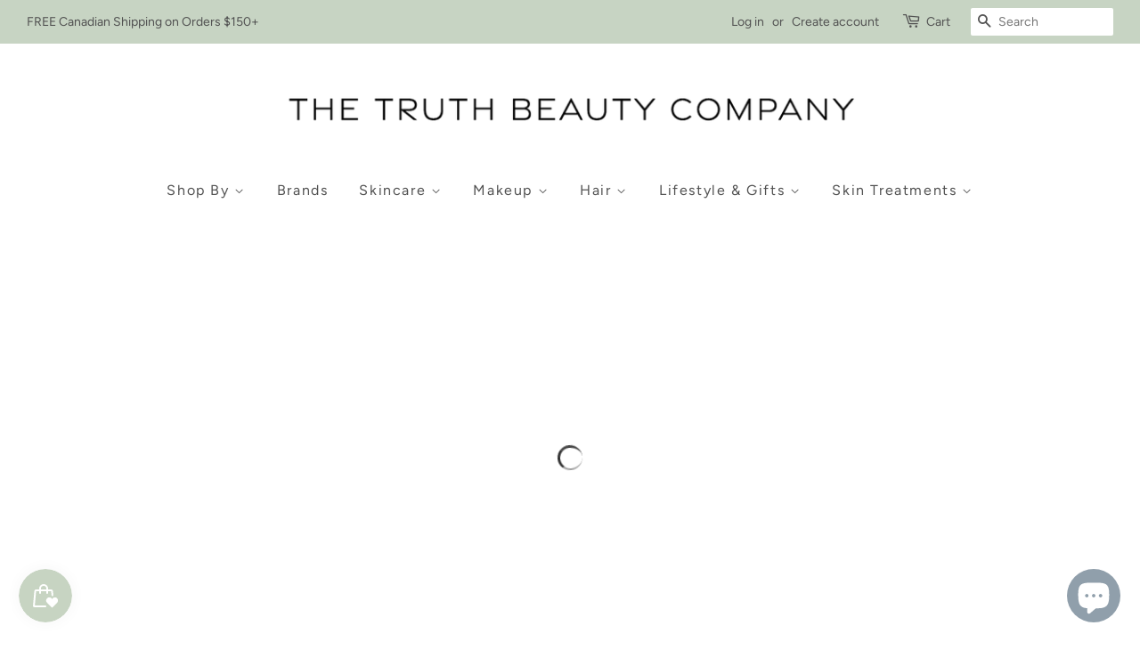

--- FILE ---
content_type: text/html; charset=utf-8
request_url: https://thetruthbeautycompany.com/collections/its-blume
body_size: 42399
content:
<!doctype html>
<html class="no-js">
<head>

  <!-- Google tag (gtag.js) -->
<script async src="https://www.googletagmanager.com/gtag/js?id=AW-1008344678"></script>
<script>
  window.dataLayer = window.dataLayer || [];
  function gtag(){dataLayer.push(arguments);}
  gtag('js', new Date());

  gtag('config', 'AW-1008344678');
</script>

  <script>
window.dataLayer = window.dataLayer || [];
</script>


  <!-- Google Tag Manager -->
<script>(function(w,d,s,l,i){w[l]=w[l]||[];w[l].push({'gtm.start':
new Date().getTime(),event:'gtm.js'});var f=d.getElementsByTagName(s)[0],
j=d.createElement(s),dl=l!='dataLayer'?'&l='+l:'';j.async=true;j.src=
'https://www.googletagmanager.com/gtm.js?id='+i+dl;f.parentNode.insertBefore(j,f);
})(window,document,'script','dataLayer','GTM-TS3NJN4');</script>
<!-- End Google Tag Manager -->
  
<script>
window.dataLayer = window.dataLayer || [];
</script>


  



<script type='text/javascript'>

window.dataLayer = window.dataLayer || [];
dataLayer.push({
  event: 'view_item_list',
  ecommerce: {     
      items: [       
      {
        id: 'shopify_CA_4811623432266_32552758870090',
        google_business_vertical: 'retail',
      },{
        id: 'shopify_CA_4811620352074_32552754872394',
        google_business_vertical: 'retail',
      },{
        id: 'shopify_CA_4864431751242_32621477494858',
        google_business_vertical: 'retail',
      },{
        id: 'shopify_CA_4811614355530_32552738914378',
        google_business_vertical: 'retail',
      },{
        id: 'shopify_CA_4811610521674_32552737734730',
        google_business_vertical: 'retail',
      },{
        id: 'shopify_CA_4847109832778_32602493747274',
        google_business_vertical: 'retail',
      },
 ]
  }
});

</script>





<link href="https://assets.calendly.com/assets/external/widget.css" rel="stylesheet">
<script src="https://assets.calendly.com/assets/external/widget.js" type="text/javascript" async></script>

<meta name="facebook-domain-verification" content="cf53xgnghhkf1dmde0y6xcz15lgfyz" />
  
<meta name="google-site-verification" content="EkgmKgdY_KkJw3O1xPEKmVcBtZ00JMXwr0GKiP00j44" />
 
<meta name="p:domain_verify" content="c916e7406da7a31a14cdc68958164641"/>
  
  <!-- Basic page needs ================================================== -->
  <meta charset="utf-8">
  <meta http-equiv="X-UA-Compatible" content="IE=edge,chrome=1">

  
  <link rel="shortcut icon" href="//thetruthbeautycompany.com/cdn/shop/files/Truth_Beauty_Submark-SAGE_772f6804-523a-4faf-8e2c-5879c73b1357_32x32.png?v=1750268400" type="image/png" />
  

  <!-- Title and description ================================================== -->
  <title>
  Blume &ndash; The Truth Beauty Company
  </title>

  
  <meta name="description" content="Blume™ superfood lattes are natural, delicious, &amp; energizing without the crash. Female-founded in Vancouver, Blume makes healthy simple. Choose your blend today!">
  

  <!-- Social meta ================================================== -->
  <!-- /snippets/social-meta-tags.liquid -->




<meta property="og:site_name" content="The Truth Beauty Company">
<meta property="og:url" content="https://thetruthbeautycompany.com/collections/its-blume">
<meta property="og:title" content="Blume">
<meta property="og:type" content="product.group">
<meta property="og:description" content="Blume™ superfood lattes are natural, delicious, &amp; energizing without the crash. Female-founded in Vancouver, Blume makes healthy simple. Choose your blend today!">

<meta property="og:image" content="http://thetruthbeautycompany.com/cdn/shop/files/Truth_Beauty_Main_Logo-BLACK_1_1_113b02cf-47d9-46e4-9a59-b3ae60c26c3a_1200x1200.png?v=1750271466">
<meta property="og:image:secure_url" content="https://thetruthbeautycompany.com/cdn/shop/files/Truth_Beauty_Main_Logo-BLACK_1_1_113b02cf-47d9-46e4-9a59-b3ae60c26c3a_1200x1200.png?v=1750271466">


<meta name="twitter:card" content="summary_large_image">
<meta name="twitter:title" content="Blume">
<meta name="twitter:description" content="Blume™ superfood lattes are natural, delicious, &amp; energizing without the crash. Female-founded in Vancouver, Blume makes healthy simple. Choose your blend today!">


  <!-- Helpers ================================================== -->
  
  
      <link rel="canonical" href="https://thetruthbeautycompany.com/collections/its-blume" />
  

  <meta name="viewport" content="width=device-width,initial-scale=1">
  <meta name="theme-color" content="#515151">
  
  <link rel="stylesheet" type="text/css" href="//cdn.jsdelivr.net/npm/slick-carousel@1.8.1/slick/slick.css"/>

  <link rel="stylesheet" href="https://unpkg.com/flickity@2/dist/flickity.min.css">

  
  <!-- CSS ================================================== -->
  <link href="//thetruthbeautycompany.com/cdn/shop/t/43/assets/timber.scss.css?v=143521022286253640251762370105" rel="stylesheet" type="text/css" media="all" />
  <link href="//thetruthbeautycompany.com/cdn/shop/t/43/assets/theme.scss.css?v=163140497913175433021762370105" rel="stylesheet" type="text/css" media="all" />

  <script>
    window.theme = window.theme || {};

    var theme = {
      strings: {
        addToCart: "Add to Cart",
        soldOut: "Sold Out",
        unavailable: "Unavailable",
        zoomClose: "Close (Esc)",
        zoomPrev: "Previous (Left arrow key)",
        zoomNext: "Next (Right arrow key)",
        addressError: "Error looking up that address",
        addressNoResults: "No results for that address",
        addressQueryLimit: "You have exceeded the Google API usage limit. Consider upgrading to a \u003ca href=\"https:\/\/developers.google.com\/maps\/premium\/usage-limits\"\u003ePremium Plan\u003c\/a\u003e.",
        authError: "There was a problem authenticating your Google Maps API Key."
      },
      settings: {
        // Adding some settings to allow the editor to update correctly when they are changed
        enableWideLayout: true,
        typeAccentTransform: false,
        typeAccentSpacing: true,
        baseFontSize: '17px',
        headerBaseFontSize: '30px',
        accentFontSize: '16px'
      },
      variables: {
        mediaQueryMedium: 'screen and (max-width: 768px)',
        bpSmall: false
      },
      moneyFormat: "${{amount}}"
    }

    window.accessibilityStrings = {
      recipientFormExpanded: `Gift card recipient form expanded`,
      recipientFormCollapsed: `Gift card recipient form collapsed`,
    }

    document.documentElement.className = document.documentElement.className.replace('no-js', 'supports-js');
  </script>

  <!-- Header hook for plugins ================================================== -->
  <script>
  const boostSDAssetFileURL = "\/\/thetruthbeautycompany.com\/cdn\/shop\/t\/43\/assets\/boost_sd_assets_file_url.gif?v=14887";
  window.boostSDAssetFileURL = boostSDAssetFileURL;

  if (window.boostSDAppConfig) {
    window.boostSDAppConfig.generalSettings.custom_js_asset_url = "//thetruthbeautycompany.com/cdn/shop/t/43/assets/boost-sd-custom.js?v=160962118398746674481759859380";
    window.boostSDAppConfig.generalSettings.custom_css_asset_url = "//thetruthbeautycompany.com/cdn/shop/t/43/assets/boost-sd-custom.css?v=72809539502277619291759859379";
  }

  
  window.addEventListener('DOMContentLoaded', async () => {
    
    
      
        window.boostSDFallback = {
          productPerPage: 24,
          products: [{"id":4811623432266,"title":"Beetroot Blend","handle":"beetroot-blend-itsblume","description":"\u003cp\u003eThis pretty pink latte is formulated to boost energy and help you repair naturally.\u003c\/p\u003e\n\u003cp\u003e\u003cem\u003eBeets\u003c\/em\u003e are rich in nitrates and support after-workout recovery and heart health. Add to your favourite milk, smoothies or oatmeal for a superfood boost. \u003c\/p\u003e\n","published_at":"2024-03-26T14:19:03-04:00","created_at":"2020-10-20T12:26:37-04:00","vendor":"It's Blume","type":"Inner Beauty","tags":["Ingestibles","Lifestyle"],"price":2700,"price_min":2700,"price_max":2700,"available":true,"price_varies":false,"compare_at_price":null,"compare_at_price_min":0,"compare_at_price_max":0,"compare_at_price_varies":false,"variants":[{"id":32552758870090,"title":"Default Title","option1":"Default Title","option2":null,"option3":null,"sku":"","requires_shipping":true,"taxable":false,"featured_image":null,"available":true,"name":"Beetroot Blend","public_title":null,"options":["Default Title"],"price":2700,"weight":125,"compare_at_price":null,"inventory_management":"shopify","barcode":"627843879664","requires_selling_plan":false,"selling_plan_allocations":[]}],"images":["\/\/thetruthbeautycompany.com\/cdn\/shop\/products\/beetroot-blend-103919.jpg?v=1603259913","\/\/thetruthbeautycompany.com\/cdn\/shop\/products\/beetroot-blend-522478.jpg?v=1635388349","\/\/thetruthbeautycompany.com\/cdn\/shop\/products\/beetroot-blend-189124.jpg?v=1635388349","\/\/thetruthbeautycompany.com\/cdn\/shop\/products\/beetroot-blend-188796.jpg?v=1635388349","\/\/thetruthbeautycompany.com\/cdn\/shop\/products\/beetroot-blend-929294.png?v=1603259913"],"featured_image":"\/\/thetruthbeautycompany.com\/cdn\/shop\/products\/beetroot-blend-103919.jpg?v=1603259913","options":["Title"],"media":[{"alt":"Beetroot Blend by It's Blume","id":7435675271242,"position":1,"preview_image":{"aspect_ratio":1.0,"height":1080,"width":1080,"src":"\/\/thetruthbeautycompany.com\/cdn\/shop\/products\/beetroot-blend-103919.jpg?v=1603259913"},"aspect_ratio":1.0,"height":1080,"media_type":"image","src":"\/\/thetruthbeautycompany.com\/cdn\/shop\/products\/beetroot-blend-103919.jpg?v=1603259913","width":1080},{"alt":"Beetroot Blend by It's Blume","id":20538115915850,"position":2,"preview_image":{"aspect_ratio":1.0,"height":900,"width":900,"src":"\/\/thetruthbeautycompany.com\/cdn\/shop\/products\/beetroot-blend-522478.jpg?v=1635388349"},"aspect_ratio":1.0,"height":900,"media_type":"image","src":"\/\/thetruthbeautycompany.com\/cdn\/shop\/products\/beetroot-blend-522478.jpg?v=1635388349","width":900},{"alt":"Beetroot Blend by It's Blume","id":20538115948618,"position":3,"preview_image":{"aspect_ratio":1.0,"height":900,"width":900,"src":"\/\/thetruthbeautycompany.com\/cdn\/shop\/products\/beetroot-blend-189124.jpg?v=1635388349"},"aspect_ratio":1.0,"height":900,"media_type":"image","src":"\/\/thetruthbeautycompany.com\/cdn\/shop\/products\/beetroot-blend-189124.jpg?v=1635388349","width":900},{"alt":"Beetroot Blend by It's Blume","id":20538115981386,"position":4,"preview_image":{"aspect_ratio":1.0,"height":572,"width":572,"src":"\/\/thetruthbeautycompany.com\/cdn\/shop\/products\/beetroot-blend-188796.jpg?v=1635388349"},"aspect_ratio":1.0,"height":572,"media_type":"image","src":"\/\/thetruthbeautycompany.com\/cdn\/shop\/products\/beetroot-blend-188796.jpg?v=1635388349","width":572},{"alt":"Beetroot Blend by It's Blume","id":7435675304010,"position":5,"preview_image":{"aspect_ratio":0.684,"height":790,"width":540,"src":"\/\/thetruthbeautycompany.com\/cdn\/shop\/products\/beetroot-blend-929294.png?v=1603259913"},"aspect_ratio":0.684,"height":790,"media_type":"image","src":"\/\/thetruthbeautycompany.com\/cdn\/shop\/products\/beetroot-blend-929294.png?v=1603259913","width":540}],"requires_selling_plan":false,"selling_plan_groups":[],"content":"\u003cp\u003eThis pretty pink latte is formulated to boost energy and help you repair naturally.\u003c\/p\u003e\n\u003cp\u003e\u003cem\u003eBeets\u003c\/em\u003e are rich in nitrates and support after-workout recovery and heart health. Add to your favourite milk, smoothies or oatmeal for a superfood boost. \u003c\/p\u003e\n"},{"id":4811620352074,"title":"Blue Lavender Blend","handle":"blue-lavender-blend","description":"\u003cp\u003e\u003cem\u003eLavender, coconut milk, and blue spirulina\u003c\/em\u003e make this blend balanced, calming and smooth. Formulated to soothe inflammation and settle restlessness. Take a sip, turn your brain off and just do nothing. Don't be scared of the floral.\u003c\/p\u003e\n\u003cp\u003eThis blend is delicate, smooth, creamy and dreamy with a just a touch of lavender.\u003c\/p\u003e\n","published_at":"2022-02-15T17:22:11-05:00","created_at":"2020-10-20T12:21:28-04:00","vendor":"It's Blume","type":"Inner Beauty","tags":["Ingestibles","Lifestyle"],"price":2700,"price_min":2700,"price_max":2700,"available":false,"price_varies":false,"compare_at_price":null,"compare_at_price_min":0,"compare_at_price_max":0,"compare_at_price_varies":false,"variants":[{"id":32552754872394,"title":"Default Title","option1":"Default Title","option2":null,"option3":null,"sku":"P1787S","requires_shipping":true,"taxable":false,"featured_image":null,"available":false,"name":"Blue Lavender Blend","public_title":null,"options":["Default Title"],"price":2700,"weight":100,"compare_at_price":null,"inventory_management":"shopify","barcode":"627843879749","requires_selling_plan":false,"selling_plan_allocations":[]}],"images":["\/\/thetruthbeautycompany.com\/cdn\/shop\/products\/blue-lavender-blend-245994.jpg?v=1603908771","\/\/thetruthbeautycompany.com\/cdn\/shop\/products\/blue-lavender-blend-809074.jpg?v=1635388349","\/\/thetruthbeautycompany.com\/cdn\/shop\/products\/blue-lavender-blend-827057.jpg?v=1635388349","\/\/thetruthbeautycompany.com\/cdn\/shop\/products\/blue-lavender-blend-797725.jpg?v=1635388349","\/\/thetruthbeautycompany.com\/cdn\/shop\/products\/blue-lavender-blend-561874.png?v=1603908771"],"featured_image":"\/\/thetruthbeautycompany.com\/cdn\/shop\/products\/blue-lavender-blend-245994.jpg?v=1603908771","options":["Title"],"media":[{"alt":"Blue Lavender Blend by It's Blume","id":7450690879562,"position":1,"preview_image":{"aspect_ratio":1.0,"height":1080,"width":1080,"src":"\/\/thetruthbeautycompany.com\/cdn\/shop\/products\/blue-lavender-blend-245994.jpg?v=1603908771"},"aspect_ratio":1.0,"height":1080,"media_type":"image","src":"\/\/thetruthbeautycompany.com\/cdn\/shop\/products\/blue-lavender-blend-245994.jpg?v=1603908771","width":1080},{"alt":"Blue Lavender Blend by It's Blume","id":20538116014154,"position":2,"preview_image":{"aspect_ratio":1.0,"height":900,"width":900,"src":"\/\/thetruthbeautycompany.com\/cdn\/shop\/products\/blue-lavender-blend-809074.jpg?v=1635388349"},"aspect_ratio":1.0,"height":900,"media_type":"image","src":"\/\/thetruthbeautycompany.com\/cdn\/shop\/products\/blue-lavender-blend-809074.jpg?v=1635388349","width":900},{"alt":"Blue Lavender Blend by It's Blume","id":20538116046922,"position":3,"preview_image":{"aspect_ratio":1.0,"height":900,"width":900,"src":"\/\/thetruthbeautycompany.com\/cdn\/shop\/products\/blue-lavender-blend-827057.jpg?v=1635388349"},"aspect_ratio":1.0,"height":900,"media_type":"image","src":"\/\/thetruthbeautycompany.com\/cdn\/shop\/products\/blue-lavender-blend-827057.jpg?v=1635388349","width":900},{"alt":"Blue Lavender Blend by It's Blume","id":20538116079690,"position":4,"preview_image":{"aspect_ratio":1.0,"height":608,"width":608,"src":"\/\/thetruthbeautycompany.com\/cdn\/shop\/products\/blue-lavender-blend-797725.jpg?v=1635388349"},"aspect_ratio":1.0,"height":608,"media_type":"image","src":"\/\/thetruthbeautycompany.com\/cdn\/shop\/products\/blue-lavender-blend-797725.jpg?v=1635388349","width":608},{"alt":"Blue Lavender Blend by It's Blume","id":7450690945098,"position":5,"preview_image":{"aspect_ratio":0.686,"height":787,"width":540,"src":"\/\/thetruthbeautycompany.com\/cdn\/shop\/products\/blue-lavender-blend-561874.png?v=1603908771"},"aspect_ratio":0.686,"height":787,"media_type":"image","src":"\/\/thetruthbeautycompany.com\/cdn\/shop\/products\/blue-lavender-blend-561874.png?v=1603908771","width":540}],"requires_selling_plan":false,"selling_plan_groups":[],"content":"\u003cp\u003e\u003cem\u003eLavender, coconut milk, and blue spirulina\u003c\/em\u003e make this blend balanced, calming and smooth. Formulated to soothe inflammation and settle restlessness. Take a sip, turn your brain off and just do nothing. Don't be scared of the floral.\u003c\/p\u003e\n\u003cp\u003eThis blend is delicate, smooth, creamy and dreamy with a just a touch of lavender.\u003c\/p\u003e\n"},{"id":4864431751242,"title":"Salted Caramel Blend","handle":"salted-caramel-blend-itsblume","description":"\u003cp\u003e\u003cmeta charset=\"utf-8\"\u003eThere’s a new blend in town. She’s salty, she’s rich, she’s a classic with a twist. Perfectly pairing each salty sip with mesquite and dates, Mother Nature’s natural sweeteners, this blend is everything your sweet and sultry dreams are made of. With superfoods \u003cem\u003emaca\u003c\/em\u003e and \u003cem\u003eschisandra\u003c\/em\u003e, take a sip and enjoy all of life’s pleasures ;)\u003cbr\u003e\u003c\/p\u003e","published_at":"2022-10-22T09:34:33-04:00","created_at":"2020-12-24T11:38:06-05:00","vendor":"It's Blume","type":"Inner Beauty","tags":["Ingestibles","Lifestyle"],"price":2700,"price_min":2700,"price_max":2700,"available":false,"price_varies":false,"compare_at_price":null,"compare_at_price_min":0,"compare_at_price_max":0,"compare_at_price_varies":false,"variants":[{"id":32621477494858,"title":"Default Title","option1":"Default Title","option2":null,"option3":null,"sku":"","requires_shipping":true,"taxable":true,"featured_image":null,"available":false,"name":"Salted Caramel Blend","public_title":null,"options":["Default Title"],"price":2700,"weight":100,"compare_at_price":null,"inventory_management":"shopify","barcode":"839172000613","requires_selling_plan":false,"selling_plan_allocations":[]}],"images":["\/\/thetruthbeautycompany.com\/cdn\/shop\/products\/salted-caramel-blend-698678.jpg?v=1666494921","\/\/thetruthbeautycompany.com\/cdn\/shop\/products\/salted-caramel-blend-288609.jpg?v=1666494921","\/\/thetruthbeautycompany.com\/cdn\/shop\/products\/salted-caramel-blend-924813.jpg?v=1666494921","\/\/thetruthbeautycompany.com\/cdn\/shop\/products\/salted-caramel-blend-294353.jpg?v=1666494921","\/\/thetruthbeautycompany.com\/cdn\/shop\/products\/salted-caramel-blend-561406.jpg?v=1666494921","\/\/thetruthbeautycompany.com\/cdn\/shop\/products\/salted-caramel-blend-819928.jpg?v=1666494921"],"featured_image":"\/\/thetruthbeautycompany.com\/cdn\/shop\/products\/salted-caramel-blend-698678.jpg?v=1666494921","options":["Title"],"media":[{"alt":"Salted Caramel Blend by It's Blume","id":21925146394698,"position":1,"preview_image":{"aspect_ratio":1.0,"height":1080,"width":1080,"src":"\/\/thetruthbeautycompany.com\/cdn\/shop\/products\/salted-caramel-blend-698678.jpg?v=1666494921"},"aspect_ratio":1.0,"height":1080,"media_type":"image","src":"\/\/thetruthbeautycompany.com\/cdn\/shop\/products\/salted-caramel-blend-698678.jpg?v=1666494921","width":1080},{"alt":"Salted Caramel Blend by It's Blume","id":21925146427466,"position":2,"preview_image":{"aspect_ratio":1.0,"height":900,"width":900,"src":"\/\/thetruthbeautycompany.com\/cdn\/shop\/products\/salted-caramel-blend-288609.jpg?v=1666494921"},"aspect_ratio":1.0,"height":900,"media_type":"image","src":"\/\/thetruthbeautycompany.com\/cdn\/shop\/products\/salted-caramel-blend-288609.jpg?v=1666494921","width":900},{"alt":"Salted Caramel Blend by It's Blume","id":21925146460234,"position":3,"preview_image":{"aspect_ratio":1.0,"height":900,"width":900,"src":"\/\/thetruthbeautycompany.com\/cdn\/shop\/products\/salted-caramel-blend-924813.jpg?v=1666494921"},"aspect_ratio":1.0,"height":900,"media_type":"image","src":"\/\/thetruthbeautycompany.com\/cdn\/shop\/products\/salted-caramel-blend-924813.jpg?v=1666494921","width":900},{"alt":"Salted Caramel Blend by It's Blume","id":21925146493002,"position":4,"preview_image":{"aspect_ratio":1.0,"height":900,"width":900,"src":"\/\/thetruthbeautycompany.com\/cdn\/shop\/products\/salted-caramel-blend-294353.jpg?v=1666494921"},"aspect_ratio":1.0,"height":900,"media_type":"image","src":"\/\/thetruthbeautycompany.com\/cdn\/shop\/products\/salted-caramel-blend-294353.jpg?v=1666494921","width":900},{"alt":"Salted Caramel Blend by It's Blume","id":21925146525770,"position":5,"preview_image":{"aspect_ratio":1.0,"height":900,"width":900,"src":"\/\/thetruthbeautycompany.com\/cdn\/shop\/products\/salted-caramel-blend-561406.jpg?v=1666494921"},"aspect_ratio":1.0,"height":900,"media_type":"image","src":"\/\/thetruthbeautycompany.com\/cdn\/shop\/products\/salted-caramel-blend-561406.jpg?v=1666494921","width":900},{"alt":"Salted Caramel Blend by It's Blume","id":21925146558538,"position":6,"preview_image":{"aspect_ratio":1.0,"height":900,"width":900,"src":"\/\/thetruthbeautycompany.com\/cdn\/shop\/products\/salted-caramel-blend-819928.jpg?v=1666494921"},"aspect_ratio":1.0,"height":900,"media_type":"image","src":"\/\/thetruthbeautycompany.com\/cdn\/shop\/products\/salted-caramel-blend-819928.jpg?v=1666494921","width":900}],"requires_selling_plan":false,"selling_plan_groups":[],"content":"\u003cp\u003e\u003cmeta charset=\"utf-8\"\u003eThere’s a new blend in town. She’s salty, she’s rich, she’s a classic with a twist. Perfectly pairing each salty sip with mesquite and dates, Mother Nature’s natural sweeteners, this blend is everything your sweet and sultry dreams are made of. With superfoods \u003cem\u003emaca\u003c\/em\u003e and \u003cem\u003eschisandra\u003c\/em\u003e, take a sip and enjoy all of life’s pleasures ;)\u003cbr\u003e\u003c\/p\u003e"},{"id":4811614355530,"title":"Matcha Coconut Blend","handle":"matcha-coconut-blend-itsblume","description":"\u003cp data-start=\"189\" data-end=\"751\"\u003e\u003cstrong data-start=\"189\" data-end=\"251\"\u003eA smooth, energizing blend with creamy coconut undertones.\u003c\/strong\u003e\u003cbr data-start=\"251\" data-end=\"254\"\u003eBlume Superfood Latte Matcha Coconut is your daily upgrade to clean, sustained energy—without the jitters or crash. Sourced from the Shizuoka region of Japan, this blend of stone-ground organic matcha, moringa, and coconut delivers antioxidants, L-theanine, and a rich, creamy finish. The slow-release natural caffeine in matcha provides calm, focused energy, while moringa nourishes with essential nutrients. Enjoy hot or iced, in smoothies, or baked into recipes. Each pouch makes 25 servings.\u003c\/p\u003e","published_at":"2022-02-15T17:45:10-05:00","created_at":"2020-10-20T12:13:05-04:00","vendor":"It's Blume","type":"Inner Beauty","tags":["blume","blume matcha coconut","blume superfood latte","coconut","Ingestibles","Lifestyle","Made in Canada","matcha","matcha coconut","moringa","moringa latte","organic","organic matcha","superfood latte","superfood latte matcha coconut","vegan","vegan drink","vegan latte","vegan latte blend","vegan latte drink"],"price":2500,"price_min":2500,"price_max":2500,"available":true,"price_varies":false,"compare_at_price":null,"compare_at_price_min":0,"compare_at_price_max":0,"compare_at_price_varies":false,"variants":[{"id":32552738914378,"title":"Default Title","option1":"Default Title","option2":null,"option3":null,"sku":"","requires_shipping":true,"taxable":false,"featured_image":null,"available":true,"name":"Matcha Coconut Blend","public_title":null,"options":["Default Title"],"price":2500,"weight":100,"compare_at_price":null,"inventory_management":"shopify","barcode":"627843879701","requires_selling_plan":false,"selling_plan_allocations":[]}],"images":["\/\/thetruthbeautycompany.com\/cdn\/shop\/products\/matcha-coconut-blend-986905.jpg?v=1707242686","\/\/thetruthbeautycompany.com\/cdn\/shop\/files\/matcha-coconut-blend-595290.png?v=1734708478","\/\/thetruthbeautycompany.com\/cdn\/shop\/products\/matcha-coconut-blend-183396.jpg?v=1734635163","\/\/thetruthbeautycompany.com\/cdn\/shop\/files\/matcha-coconut-blend-714469.webp?v=1734708478","\/\/thetruthbeautycompany.com\/cdn\/shop\/files\/matcha-coconut-blend-650274.webp?v=1734708478","\/\/thetruthbeautycompany.com\/cdn\/shop\/products\/matcha-coconut-blend-211260.jpg?v=1734635163","\/\/thetruthbeautycompany.com\/cdn\/shop\/products\/matcha-coconut-blend-789824.jpg?v=1734635163","\/\/thetruthbeautycompany.com\/cdn\/shop\/files\/matcha-coconut-blend-887916.webp?v=1734708478","\/\/thetruthbeautycompany.com\/cdn\/shop\/products\/matcha-coconut-blend-495801.png?v=1734635163"],"featured_image":"\/\/thetruthbeautycompany.com\/cdn\/shop\/products\/matcha-coconut-blend-986905.jpg?v=1707242686","options":["Title"],"media":[{"alt":"Matcha Coconut Blend by It's Blume","id":22969124913226,"position":1,"preview_image":{"aspect_ratio":1.0,"height":1080,"width":1080,"src":"\/\/thetruthbeautycompany.com\/cdn\/shop\/products\/matcha-coconut-blend-986905.jpg?v=1707242686"},"aspect_ratio":1.0,"height":1080,"media_type":"image","src":"\/\/thetruthbeautycompany.com\/cdn\/shop\/products\/matcha-coconut-blend-986905.jpg?v=1707242686","width":1080},{"alt":"Matcha Coconut Blend by It's Blume","id":24776008597578,"position":2,"preview_image":{"aspect_ratio":1.0,"height":1080,"width":1080,"src":"\/\/thetruthbeautycompany.com\/cdn\/shop\/files\/matcha-coconut-blend-595290.png?v=1734708478"},"aspect_ratio":1.0,"height":1080,"media_type":"image","src":"\/\/thetruthbeautycompany.com\/cdn\/shop\/files\/matcha-coconut-blend-595290.png?v=1734708478","width":1080},{"alt":"Matcha Coconut Blend by It's Blume","id":20538119159882,"position":3,"preview_image":{"aspect_ratio":1.0,"height":900,"width":900,"src":"\/\/thetruthbeautycompany.com\/cdn\/shop\/products\/matcha-coconut-blend-183396.jpg?v=1734635163"},"aspect_ratio":1.0,"height":900,"media_type":"image","src":"\/\/thetruthbeautycompany.com\/cdn\/shop\/products\/matcha-coconut-blend-183396.jpg?v=1734635163","width":900},{"alt":"Matcha Coconut Blend by It's Blume","id":24776008630346,"position":4,"preview_image":{"aspect_ratio":1.0,"height":960,"width":960,"src":"\/\/thetruthbeautycompany.com\/cdn\/shop\/files\/matcha-coconut-blend-714469.webp?v=1734708478"},"aspect_ratio":1.0,"height":960,"media_type":"image","src":"\/\/thetruthbeautycompany.com\/cdn\/shop\/files\/matcha-coconut-blend-714469.webp?v=1734708478","width":960},{"alt":"Matcha Coconut Blend by It's Blume","id":24776008663114,"position":5,"preview_image":{"aspect_ratio":1.0,"height":798,"width":798,"src":"\/\/thetruthbeautycompany.com\/cdn\/shop\/files\/matcha-coconut-blend-650274.webp?v=1734708478"},"aspect_ratio":1.0,"height":798,"media_type":"image","src":"\/\/thetruthbeautycompany.com\/cdn\/shop\/files\/matcha-coconut-blend-650274.webp?v=1734708478","width":798},{"alt":"Matcha Coconut Blend by It's Blume","id":20538119192650,"position":6,"preview_image":{"aspect_ratio":1.0,"height":900,"width":900,"src":"\/\/thetruthbeautycompany.com\/cdn\/shop\/products\/matcha-coconut-blend-211260.jpg?v=1734635163"},"aspect_ratio":1.0,"height":900,"media_type":"image","src":"\/\/thetruthbeautycompany.com\/cdn\/shop\/products\/matcha-coconut-blend-211260.jpg?v=1734635163","width":900},{"alt":"Matcha Coconut Blend by It's Blume","id":20538119225418,"position":7,"preview_image":{"aspect_ratio":1.0,"height":505,"width":505,"src":"\/\/thetruthbeautycompany.com\/cdn\/shop\/products\/matcha-coconut-blend-789824.jpg?v=1734635163"},"aspect_ratio":1.0,"height":505,"media_type":"image","src":"\/\/thetruthbeautycompany.com\/cdn\/shop\/products\/matcha-coconut-blend-789824.jpg?v=1734635163","width":505},{"alt":"Matcha Coconut Blend by It's Blume","id":24776008695882,"position":8,"preview_image":{"aspect_ratio":0.995,"height":965,"width":960,"src":"\/\/thetruthbeautycompany.com\/cdn\/shop\/files\/matcha-coconut-blend-887916.webp?v=1734708478"},"aspect_ratio":0.995,"height":965,"media_type":"image","src":"\/\/thetruthbeautycompany.com\/cdn\/shop\/files\/matcha-coconut-blend-887916.webp?v=1734708478","width":960},{"alt":"Matcha Coconut Blend by It's Blume","id":7447804248138,"position":9,"preview_image":{"aspect_ratio":0.684,"height":790,"width":540,"src":"\/\/thetruthbeautycompany.com\/cdn\/shop\/products\/matcha-coconut-blend-495801.png?v=1734635163"},"aspect_ratio":0.684,"height":790,"media_type":"image","src":"\/\/thetruthbeautycompany.com\/cdn\/shop\/products\/matcha-coconut-blend-495801.png?v=1734635163","width":540}],"requires_selling_plan":false,"selling_plan_groups":[],"content":"\u003cp data-start=\"189\" data-end=\"751\"\u003e\u003cstrong data-start=\"189\" data-end=\"251\"\u003eA smooth, energizing blend with creamy coconut undertones.\u003c\/strong\u003e\u003cbr data-start=\"251\" data-end=\"254\"\u003eBlume Superfood Latte Matcha Coconut is your daily upgrade to clean, sustained energy—without the jitters or crash. Sourced from the Shizuoka region of Japan, this blend of stone-ground organic matcha, moringa, and coconut delivers antioxidants, L-theanine, and a rich, creamy finish. The slow-release natural caffeine in matcha provides calm, focused energy, while moringa nourishes with essential nutrients. Enjoy hot or iced, in smoothies, or baked into recipes. Each pouch makes 25 servings.\u003c\/p\u003e"},{"id":4811610521674,"title":"Reishi Hot Cacao","handle":"reishi-hot-cacao","description":"\u003cp\u003e\u003cmeta charset=\"utf-8\"\u003e\u003cspan data-mce-fragment=\"1\"\u003eCreamy, chocolaty goodness. \u003c\/span\u003e\u003c\/p\u003e\n\u003cp\u003e\u003cspan data-mce-fragment=\"1\"\u003eThis hot chocolate made with \u003cem\u003ereishi and cacao\u003c\/em\u003e is as cozy as it is healthy\u003cem\u003e.\u003c\/em\u003e Support your immune system and fight off the blues with this mystic mushroom hot chocolate. \u003cem\u003eCacao\u003c\/em\u003e supports the production of anandamide AKA \"the bliss molecule\". \u003c\/span\u003e\u003c\/p\u003e\n\u003cp\u003e\u003cspan data-mce-fragment=\"1\"\u003eTake a sip and find out why.\u003c\/span\u003e\u003c\/p\u003e\n","published_at":"2020-10-28T14:00:09-04:00","created_at":"2020-10-20T12:05:26-04:00","vendor":"It's Blume","type":"Inner Beauty","tags":["Ingestibles","Lifestyle"],"price":2700,"price_min":2700,"price_max":2700,"available":true,"price_varies":false,"compare_at_price":null,"compare_at_price_min":0,"compare_at_price_max":0,"compare_at_price_varies":false,"variants":[{"id":32552737734730,"title":"Default Title","option1":"Default Title","option2":null,"option3":null,"sku":"P1784S","requires_shipping":true,"taxable":false,"featured_image":null,"available":true,"name":"Reishi Hot Cacao","public_title":null,"options":["Default Title"],"price":2700,"weight":100,"compare_at_price":null,"inventory_management":"shopify","barcode":"627843879725","requires_selling_plan":false,"selling_plan_allocations":[]}],"images":["\/\/thetruthbeautycompany.com\/cdn\/shop\/products\/reishi-hot-cacao-378059.jpg?v=1603952801","\/\/thetruthbeautycompany.com\/cdn\/shop\/products\/reishi-hot-cacao-907568.jpg?v=1635388879","\/\/thetruthbeautycompany.com\/cdn\/shop\/products\/reishi-hot-cacao-314874.jpg?v=1635388879","\/\/thetruthbeautycompany.com\/cdn\/shop\/products\/reishi-hot-cacao-930119.jpg?v=1635388879","\/\/thetruthbeautycompany.com\/cdn\/shop\/products\/reishi-hot-cacao-761276.png?v=1603952801"],"featured_image":"\/\/thetruthbeautycompany.com\/cdn\/shop\/products\/reishi-hot-cacao-378059.jpg?v=1603952801","options":["Title"],"media":[{"alt":"Reishi Hot Cacao by It's Blume","id":7452528934986,"position":1,"preview_image":{"aspect_ratio":1.0,"height":1080,"width":1080,"src":"\/\/thetruthbeautycompany.com\/cdn\/shop\/products\/reishi-hot-cacao-378059.jpg?v=1603952801"},"aspect_ratio":1.0,"height":1080,"media_type":"image","src":"\/\/thetruthbeautycompany.com\/cdn\/shop\/products\/reishi-hot-cacao-378059.jpg?v=1603952801","width":1080},{"alt":"Reishi Hot Cacao by It's Blume","id":20538119782474,"position":2,"preview_image":{"aspect_ratio":1.0,"height":900,"width":900,"src":"\/\/thetruthbeautycompany.com\/cdn\/shop\/products\/reishi-hot-cacao-907568.jpg?v=1635388879"},"aspect_ratio":1.0,"height":900,"media_type":"image","src":"\/\/thetruthbeautycompany.com\/cdn\/shop\/products\/reishi-hot-cacao-907568.jpg?v=1635388879","width":900},{"alt":"Reishi Hot Cacao by It's Blume","id":20538119815242,"position":3,"preview_image":{"aspect_ratio":1.0,"height":408,"width":408,"src":"\/\/thetruthbeautycompany.com\/cdn\/shop\/products\/reishi-hot-cacao-314874.jpg?v=1635388879"},"aspect_ratio":1.0,"height":408,"media_type":"image","src":"\/\/thetruthbeautycompany.com\/cdn\/shop\/products\/reishi-hot-cacao-314874.jpg?v=1635388879","width":408},{"alt":"Reishi Hot Cacao by It's Blume","id":20538119848010,"position":4,"preview_image":{"aspect_ratio":1.0,"height":900,"width":900,"src":"\/\/thetruthbeautycompany.com\/cdn\/shop\/products\/reishi-hot-cacao-930119.jpg?v=1635388879"},"aspect_ratio":1.0,"height":900,"media_type":"image","src":"\/\/thetruthbeautycompany.com\/cdn\/shop\/products\/reishi-hot-cacao-930119.jpg?v=1635388879","width":900},{"alt":"Reishi Hot Cacao by It's Blume","id":7452528967754,"position":5,"preview_image":{"aspect_ratio":0.742,"height":449,"width":333,"src":"\/\/thetruthbeautycompany.com\/cdn\/shop\/products\/reishi-hot-cacao-761276.png?v=1603952801"},"aspect_ratio":0.742,"height":449,"media_type":"image","src":"\/\/thetruthbeautycompany.com\/cdn\/shop\/products\/reishi-hot-cacao-761276.png?v=1603952801","width":333}],"requires_selling_plan":false,"selling_plan_groups":[],"content":"\u003cp\u003e\u003cmeta charset=\"utf-8\"\u003e\u003cspan data-mce-fragment=\"1\"\u003eCreamy, chocolaty goodness. \u003c\/span\u003e\u003c\/p\u003e\n\u003cp\u003e\u003cspan data-mce-fragment=\"1\"\u003eThis hot chocolate made with \u003cem\u003ereishi and cacao\u003c\/em\u003e is as cozy as it is healthy\u003cem\u003e.\u003c\/em\u003e Support your immune system and fight off the blues with this mystic mushroom hot chocolate. \u003cem\u003eCacao\u003c\/em\u003e supports the production of anandamide AKA \"the bliss molecule\". \u003c\/span\u003e\u003c\/p\u003e\n\u003cp\u003e\u003cspan data-mce-fragment=\"1\"\u003eTake a sip and find out why.\u003c\/span\u003e\u003c\/p\u003e\n"},{"id":4847109832778,"title":"Turmeric Blend","handle":"turmeric-blend-itsblume","description":"\u003cp\u003eMeet Blume's best seller. This \u003cem\u003egolden mylk\u003c\/em\u003e is the perfect mix of super-spices to get your body feeling fine.\u003c\/p\u003e\n\u003cp\u003eSupport your immune system, get that skin glow and soothe achey joints with this healing blend of proven superfoods.\u003c\/p\u003e\n","published_at":"2024-03-26T12:10:19-04:00","created_at":"2020-12-01T14:47:39-05:00","vendor":"It's Blume","type":"Inner Beauty","tags":["Ingestibles","Lifestyle"],"price":2700,"price_min":2700,"price_max":2700,"available":true,"price_varies":false,"compare_at_price":null,"compare_at_price_min":0,"compare_at_price_max":0,"compare_at_price_varies":false,"variants":[{"id":32602493747274,"title":"Default Title","option1":"Default Title","option2":null,"option3":null,"sku":"","requires_shipping":true,"taxable":false,"featured_image":null,"available":true,"name":"Turmeric Blend","public_title":null,"options":["Default Title"],"price":2700,"weight":125,"compare_at_price":null,"inventory_management":"shopify","barcode":"627843879657","requires_selling_plan":false,"selling_plan_allocations":[]}],"images":["\/\/thetruthbeautycompany.com\/cdn\/shop\/files\/turmeric-blend-309726.jpg?v=1711493368","\/\/thetruthbeautycompany.com\/cdn\/shop\/products\/turmeric-blend-444577.jpg?v=1635389012","\/\/thetruthbeautycompany.com\/cdn\/shop\/files\/turmeric-blend-972391.jpg?v=1711493368","\/\/thetruthbeautycompany.com\/cdn\/shop\/products\/turmeric-blend-248561.jpg?v=1635389012","\/\/thetruthbeautycompany.com\/cdn\/shop\/products\/turmeric-blend-456120.png?v=1635389012"],"featured_image":"\/\/thetruthbeautycompany.com\/cdn\/shop\/files\/turmeric-blend-309726.jpg?v=1711493368","options":["Title"],"media":[{"alt":"Turmeric Blend by It's Blume","id":23189068709962,"position":1,"preview_image":{"aspect_ratio":1.0,"height":1080,"width":1080,"src":"\/\/thetruthbeautycompany.com\/cdn\/shop\/files\/turmeric-blend-309726.jpg?v=1711493368"},"aspect_ratio":1.0,"height":1080,"media_type":"image","src":"\/\/thetruthbeautycompany.com\/cdn\/shop\/files\/turmeric-blend-309726.jpg?v=1711493368","width":1080},{"alt":"Turmeric Blend by It's Blume","id":20538120405066,"position":2,"preview_image":{"aspect_ratio":1.0,"height":900,"width":900,"src":"\/\/thetruthbeautycompany.com\/cdn\/shop\/products\/turmeric-blend-444577.jpg?v=1635389012"},"aspect_ratio":1.0,"height":900,"media_type":"image","src":"\/\/thetruthbeautycompany.com\/cdn\/shop\/products\/turmeric-blend-444577.jpg?v=1635389012","width":900},{"alt":"Turmeric Blend by It's Blume","id":23189068742730,"position":3,"preview_image":{"aspect_ratio":1.0,"height":900,"width":900,"src":"\/\/thetruthbeautycompany.com\/cdn\/shop\/files\/turmeric-blend-972391.jpg?v=1711493368"},"aspect_ratio":1.0,"height":900,"media_type":"image","src":"\/\/thetruthbeautycompany.com\/cdn\/shop\/files\/turmeric-blend-972391.jpg?v=1711493368","width":900},{"alt":"Turmeric Blend by It's Blume","id":20538120470602,"position":4,"preview_image":{"aspect_ratio":1.0,"height":900,"width":900,"src":"\/\/thetruthbeautycompany.com\/cdn\/shop\/products\/turmeric-blend-248561.jpg?v=1635389012"},"aspect_ratio":1.0,"height":900,"media_type":"image","src":"\/\/thetruthbeautycompany.com\/cdn\/shop\/products\/turmeric-blend-248561.jpg?v=1635389012","width":900},{"alt":"Turmeric Blend by It's Blume","id":20538120503370,"position":5,"preview_image":{"aspect_ratio":0.999,"height":901,"width":900,"src":"\/\/thetruthbeautycompany.com\/cdn\/shop\/products\/turmeric-blend-456120.png?v=1635389012"},"aspect_ratio":0.999,"height":901,"media_type":"image","src":"\/\/thetruthbeautycompany.com\/cdn\/shop\/products\/turmeric-blend-456120.png?v=1635389012","width":900}],"requires_selling_plan":false,"selling_plan_groups":[],"content":"\u003cp\u003eMeet Blume's best seller. This \u003cem\u003egolden mylk\u003c\/em\u003e is the perfect mix of super-spices to get your body feeling fine.\u003c\/p\u003e\n\u003cp\u003eSupport your immune system, get that skin glow and soothe achey joints with this healing blend of proven superfoods.\u003c\/p\u003e\n"}],
          collection: {
            title: "Blume"
          },
          pagination: {"current_offset":0,"current_page":1,"items":6,"page_size":24,"parts":[],"pages":1},
          moneyFormatWithCurrency: "${{amount}} CAD",
          sortBy: "",
          defaultSortBy: "manual",
          sortOptions: [["manual","Brand Order"],["best-selling","Best selling"],["title-ascending","Alphabetically, A-Z"],["title-descending","Alphabetically, Z-A"],["price-ascending","Price, low to high"],["price-descending","Price, high to low"],["created-ascending","                                             "],["created-descending","                                "]]
        };
      

    

      const cdn = window.boostSDAppConfig?.api?.cdn || 'https://boost-cdn-prod.bc-solutions.net';

      const script = document.createElement("script");
      script.src = `${cdn}/fallback-theme/1.0.12/boost-sd-fallback-theme.js`;
      script.defer = true;

      document.body.appendChild(script);
    });
</script>

    <script>window.performance && window.performance.mark && window.performance.mark('shopify.content_for_header.start');</script><meta name="google-site-verification" content="wjJ_syKgj0cJ_-712ctZyTmFhXdH97Sqpp1_wQQlV4g">
<meta name="google-site-verification" content="dlxKX5l8t80RdOEoWi3JMOSlTehPyNZOAntEeRp2N8E">
<meta name="google-site-verification" content="wjJ_syKgj0cJ_-712ctZyTmFhXdH97Sqpp1_wQQlV4g">
<meta id="shopify-digital-wallet" name="shopify-digital-wallet" content="/4683563082/digital_wallets/dialog">
<meta name="shopify-checkout-api-token" content="4e1a35b27aee19c40d5b2fde2c71aee7">
<meta id="in-context-paypal-metadata" data-shop-id="4683563082" data-venmo-supported="false" data-environment="production" data-locale="en_US" data-paypal-v4="true" data-currency="CAD">
<link rel="alternate" type="application/atom+xml" title="Feed" href="/collections/its-blume.atom" />
<link rel="alternate" type="application/json+oembed" href="https://thetruthbeautycompany.com/collections/its-blume.oembed">
<script async="async" src="/checkouts/internal/preloads.js?locale=en-CA"></script>
<link rel="preconnect" href="https://shop.app" crossorigin="anonymous">
<script async="async" src="https://shop.app/checkouts/internal/preloads.js?locale=en-CA&shop_id=4683563082" crossorigin="anonymous"></script>
<script id="apple-pay-shop-capabilities" type="application/json">{"shopId":4683563082,"countryCode":"CA","currencyCode":"CAD","merchantCapabilities":["supports3DS"],"merchantId":"gid:\/\/shopify\/Shop\/4683563082","merchantName":"The Truth Beauty Company","requiredBillingContactFields":["postalAddress","email","phone"],"requiredShippingContactFields":["postalAddress","email","phone"],"shippingType":"shipping","supportedNetworks":["visa","masterCard","amex","discover","interac","jcb"],"total":{"type":"pending","label":"The Truth Beauty Company","amount":"1.00"},"shopifyPaymentsEnabled":true,"supportsSubscriptions":true}</script>
<script id="shopify-features" type="application/json">{"accessToken":"4e1a35b27aee19c40d5b2fde2c71aee7","betas":["rich-media-storefront-analytics"],"domain":"thetruthbeautycompany.com","predictiveSearch":true,"shopId":4683563082,"locale":"en"}</script>
<script>var Shopify = Shopify || {};
Shopify.shop = "truth-beauty-kw.myshopify.com";
Shopify.locale = "en";
Shopify.currency = {"active":"CAD","rate":"1.0"};
Shopify.country = "CA";
Shopify.theme = {"name":"Live Theme v2.7 pdp slider with Installments me...","id":139706990666,"schema_name":"Minimal","schema_version":"10.0.3","theme_store_id":null,"role":"main"};
Shopify.theme.handle = "null";
Shopify.theme.style = {"id":null,"handle":null};
Shopify.cdnHost = "thetruthbeautycompany.com/cdn";
Shopify.routes = Shopify.routes || {};
Shopify.routes.root = "/";</script>
<script type="module">!function(o){(o.Shopify=o.Shopify||{}).modules=!0}(window);</script>
<script>!function(o){function n(){var o=[];function n(){o.push(Array.prototype.slice.apply(arguments))}return n.q=o,n}var t=o.Shopify=o.Shopify||{};t.loadFeatures=n(),t.autoloadFeatures=n()}(window);</script>
<script>
  window.ShopifyPay = window.ShopifyPay || {};
  window.ShopifyPay.apiHost = "shop.app\/pay";
  window.ShopifyPay.redirectState = null;
</script>
<script id="shop-js-analytics" type="application/json">{"pageType":"collection"}</script>
<script defer="defer" async type="module" src="//thetruthbeautycompany.com/cdn/shopifycloud/shop-js/modules/v2/client.init-shop-cart-sync_BT-GjEfc.en.esm.js"></script>
<script defer="defer" async type="module" src="//thetruthbeautycompany.com/cdn/shopifycloud/shop-js/modules/v2/chunk.common_D58fp_Oc.esm.js"></script>
<script defer="defer" async type="module" src="//thetruthbeautycompany.com/cdn/shopifycloud/shop-js/modules/v2/chunk.modal_xMitdFEc.esm.js"></script>
<script type="module">
  await import("//thetruthbeautycompany.com/cdn/shopifycloud/shop-js/modules/v2/client.init-shop-cart-sync_BT-GjEfc.en.esm.js");
await import("//thetruthbeautycompany.com/cdn/shopifycloud/shop-js/modules/v2/chunk.common_D58fp_Oc.esm.js");
await import("//thetruthbeautycompany.com/cdn/shopifycloud/shop-js/modules/v2/chunk.modal_xMitdFEc.esm.js");

  window.Shopify.SignInWithShop?.initShopCartSync?.({"fedCMEnabled":true,"windoidEnabled":true});

</script>
<script>
  window.Shopify = window.Shopify || {};
  if (!window.Shopify.featureAssets) window.Shopify.featureAssets = {};
  window.Shopify.featureAssets['shop-js'] = {"shop-cart-sync":["modules/v2/client.shop-cart-sync_DZOKe7Ll.en.esm.js","modules/v2/chunk.common_D58fp_Oc.esm.js","modules/v2/chunk.modal_xMitdFEc.esm.js"],"init-fed-cm":["modules/v2/client.init-fed-cm_B6oLuCjv.en.esm.js","modules/v2/chunk.common_D58fp_Oc.esm.js","modules/v2/chunk.modal_xMitdFEc.esm.js"],"shop-cash-offers":["modules/v2/client.shop-cash-offers_D2sdYoxE.en.esm.js","modules/v2/chunk.common_D58fp_Oc.esm.js","modules/v2/chunk.modal_xMitdFEc.esm.js"],"shop-login-button":["modules/v2/client.shop-login-button_QeVjl5Y3.en.esm.js","modules/v2/chunk.common_D58fp_Oc.esm.js","modules/v2/chunk.modal_xMitdFEc.esm.js"],"pay-button":["modules/v2/client.pay-button_DXTOsIq6.en.esm.js","modules/v2/chunk.common_D58fp_Oc.esm.js","modules/v2/chunk.modal_xMitdFEc.esm.js"],"shop-button":["modules/v2/client.shop-button_DQZHx9pm.en.esm.js","modules/v2/chunk.common_D58fp_Oc.esm.js","modules/v2/chunk.modal_xMitdFEc.esm.js"],"avatar":["modules/v2/client.avatar_BTnouDA3.en.esm.js"],"init-windoid":["modules/v2/client.init-windoid_CR1B-cfM.en.esm.js","modules/v2/chunk.common_D58fp_Oc.esm.js","modules/v2/chunk.modal_xMitdFEc.esm.js"],"init-shop-for-new-customer-accounts":["modules/v2/client.init-shop-for-new-customer-accounts_C_vY_xzh.en.esm.js","modules/v2/client.shop-login-button_QeVjl5Y3.en.esm.js","modules/v2/chunk.common_D58fp_Oc.esm.js","modules/v2/chunk.modal_xMitdFEc.esm.js"],"init-shop-email-lookup-coordinator":["modules/v2/client.init-shop-email-lookup-coordinator_BI7n9ZSv.en.esm.js","modules/v2/chunk.common_D58fp_Oc.esm.js","modules/v2/chunk.modal_xMitdFEc.esm.js"],"init-shop-cart-sync":["modules/v2/client.init-shop-cart-sync_BT-GjEfc.en.esm.js","modules/v2/chunk.common_D58fp_Oc.esm.js","modules/v2/chunk.modal_xMitdFEc.esm.js"],"shop-toast-manager":["modules/v2/client.shop-toast-manager_DiYdP3xc.en.esm.js","modules/v2/chunk.common_D58fp_Oc.esm.js","modules/v2/chunk.modal_xMitdFEc.esm.js"],"init-customer-accounts":["modules/v2/client.init-customer-accounts_D9ZNqS-Q.en.esm.js","modules/v2/client.shop-login-button_QeVjl5Y3.en.esm.js","modules/v2/chunk.common_D58fp_Oc.esm.js","modules/v2/chunk.modal_xMitdFEc.esm.js"],"init-customer-accounts-sign-up":["modules/v2/client.init-customer-accounts-sign-up_iGw4briv.en.esm.js","modules/v2/client.shop-login-button_QeVjl5Y3.en.esm.js","modules/v2/chunk.common_D58fp_Oc.esm.js","modules/v2/chunk.modal_xMitdFEc.esm.js"],"shop-follow-button":["modules/v2/client.shop-follow-button_CqMgW2wH.en.esm.js","modules/v2/chunk.common_D58fp_Oc.esm.js","modules/v2/chunk.modal_xMitdFEc.esm.js"],"checkout-modal":["modules/v2/client.checkout-modal_xHeaAweL.en.esm.js","modules/v2/chunk.common_D58fp_Oc.esm.js","modules/v2/chunk.modal_xMitdFEc.esm.js"],"shop-login":["modules/v2/client.shop-login_D91U-Q7h.en.esm.js","modules/v2/chunk.common_D58fp_Oc.esm.js","modules/v2/chunk.modal_xMitdFEc.esm.js"],"lead-capture":["modules/v2/client.lead-capture_BJmE1dJe.en.esm.js","modules/v2/chunk.common_D58fp_Oc.esm.js","modules/v2/chunk.modal_xMitdFEc.esm.js"],"payment-terms":["modules/v2/client.payment-terms_Ci9AEqFq.en.esm.js","modules/v2/chunk.common_D58fp_Oc.esm.js","modules/v2/chunk.modal_xMitdFEc.esm.js"]};
</script>
<script>(function() {
  var isLoaded = false;
  function asyncLoad() {
    if (isLoaded) return;
    isLoaded = true;
    var urls = ["https:\/\/image-optimizer.salessquad.co.uk\/scripts\/tiny_img_not_found_notifier_877fb5fb304bd21764c7e3f733e32bb6.js?shop=truth-beauty-kw.myshopify.com","https:\/\/cdn.nfcube.com\/bc55b7a9095e7057314d91ff4e16efa6.js?shop=truth-beauty-kw.myshopify.com","https:\/\/omnisnippet1.com\/platforms\/shopify.js?source=scriptTag\u0026v=2025-05-14T15\u0026shop=truth-beauty-kw.myshopify.com"];
    for (var i = 0; i < urls.length; i++) {
      var s = document.createElement('script');
      s.type = 'text/javascript';
      s.async = true;
      s.src = urls[i];
      var x = document.getElementsByTagName('script')[0];
      x.parentNode.insertBefore(s, x);
    }
  };
  if(window.attachEvent) {
    window.attachEvent('onload', asyncLoad);
  } else {
    window.addEventListener('load', asyncLoad, false);
  }
})();</script>
<script id="__st">var __st={"a":4683563082,"offset":-18000,"reqid":"81b270ee-b60f-4161-a0f3-2a0938718f1a-1769088053","pageurl":"thetruthbeautycompany.com\/collections\/its-blume","u":"1433e44ef932","p":"collection","rtyp":"collection","rid":168891809866};</script>
<script>window.ShopifyPaypalV4VisibilityTracking = true;</script>
<script id="captcha-bootstrap">!function(){'use strict';const t='contact',e='account',n='new_comment',o=[[t,t],['blogs',n],['comments',n],[t,'customer']],c=[[e,'customer_login'],[e,'guest_login'],[e,'recover_customer_password'],[e,'create_customer']],r=t=>t.map((([t,e])=>`form[action*='/${t}']:not([data-nocaptcha='true']) input[name='form_type'][value='${e}']`)).join(','),a=t=>()=>t?[...document.querySelectorAll(t)].map((t=>t.form)):[];function s(){const t=[...o],e=r(t);return a(e)}const i='password',u='form_key',d=['recaptcha-v3-token','g-recaptcha-response','h-captcha-response',i],f=()=>{try{return window.sessionStorage}catch{return}},m='__shopify_v',_=t=>t.elements[u];function p(t,e,n=!1){try{const o=window.sessionStorage,c=JSON.parse(o.getItem(e)),{data:r}=function(t){const{data:e,action:n}=t;return t[m]||n?{data:e,action:n}:{data:t,action:n}}(c);for(const[e,n]of Object.entries(r))t.elements[e]&&(t.elements[e].value=n);n&&o.removeItem(e)}catch(o){console.error('form repopulation failed',{error:o})}}const l='form_type',E='cptcha';function T(t){t.dataset[E]=!0}const w=window,h=w.document,L='Shopify',v='ce_forms',y='captcha';let A=!1;((t,e)=>{const n=(g='f06e6c50-85a8-45c8-87d0-21a2b65856fe',I='https://cdn.shopify.com/shopifycloud/storefront-forms-hcaptcha/ce_storefront_forms_captcha_hcaptcha.v1.5.2.iife.js',D={infoText:'Protected by hCaptcha',privacyText:'Privacy',termsText:'Terms'},(t,e,n)=>{const o=w[L][v],c=o.bindForm;if(c)return c(t,g,e,D).then(n);var r;o.q.push([[t,g,e,D],n]),r=I,A||(h.body.append(Object.assign(h.createElement('script'),{id:'captcha-provider',async:!0,src:r})),A=!0)});var g,I,D;w[L]=w[L]||{},w[L][v]=w[L][v]||{},w[L][v].q=[],w[L][y]=w[L][y]||{},w[L][y].protect=function(t,e){n(t,void 0,e),T(t)},Object.freeze(w[L][y]),function(t,e,n,w,h,L){const[v,y,A,g]=function(t,e,n){const i=e?o:[],u=t?c:[],d=[...i,...u],f=r(d),m=r(i),_=r(d.filter((([t,e])=>n.includes(e))));return[a(f),a(m),a(_),s()]}(w,h,L),I=t=>{const e=t.target;return e instanceof HTMLFormElement?e:e&&e.form},D=t=>v().includes(t);t.addEventListener('submit',(t=>{const e=I(t);if(!e)return;const n=D(e)&&!e.dataset.hcaptchaBound&&!e.dataset.recaptchaBound,o=_(e),c=g().includes(e)&&(!o||!o.value);(n||c)&&t.preventDefault(),c&&!n&&(function(t){try{if(!f())return;!function(t){const e=f();if(!e)return;const n=_(t);if(!n)return;const o=n.value;o&&e.removeItem(o)}(t);const e=Array.from(Array(32),(()=>Math.random().toString(36)[2])).join('');!function(t,e){_(t)||t.append(Object.assign(document.createElement('input'),{type:'hidden',name:u})),t.elements[u].value=e}(t,e),function(t,e){const n=f();if(!n)return;const o=[...t.querySelectorAll(`input[type='${i}']`)].map((({name:t})=>t)),c=[...d,...o],r={};for(const[a,s]of new FormData(t).entries())c.includes(a)||(r[a]=s);n.setItem(e,JSON.stringify({[m]:1,action:t.action,data:r}))}(t,e)}catch(e){console.error('failed to persist form',e)}}(e),e.submit())}));const S=(t,e)=>{t&&!t.dataset[E]&&(n(t,e.some((e=>e===t))),T(t))};for(const o of['focusin','change'])t.addEventListener(o,(t=>{const e=I(t);D(e)&&S(e,y())}));const B=e.get('form_key'),M=e.get(l),P=B&&M;t.addEventListener('DOMContentLoaded',(()=>{const t=y();if(P)for(const e of t)e.elements[l].value===M&&p(e,B);[...new Set([...A(),...v().filter((t=>'true'===t.dataset.shopifyCaptcha))])].forEach((e=>S(e,t)))}))}(h,new URLSearchParams(w.location.search),n,t,e,['guest_login'])})(!0,!0)}();</script>
<script integrity="sha256-4kQ18oKyAcykRKYeNunJcIwy7WH5gtpwJnB7kiuLZ1E=" data-source-attribution="shopify.loadfeatures" defer="defer" src="//thetruthbeautycompany.com/cdn/shopifycloud/storefront/assets/storefront/load_feature-a0a9edcb.js" crossorigin="anonymous"></script>
<script crossorigin="anonymous" defer="defer" src="//thetruthbeautycompany.com/cdn/shopifycloud/storefront/assets/shopify_pay/storefront-65b4c6d7.js?v=20250812"></script>
<script data-source-attribution="shopify.dynamic_checkout.dynamic.init">var Shopify=Shopify||{};Shopify.PaymentButton=Shopify.PaymentButton||{isStorefrontPortableWallets:!0,init:function(){window.Shopify.PaymentButton.init=function(){};var t=document.createElement("script");t.src="https://thetruthbeautycompany.com/cdn/shopifycloud/portable-wallets/latest/portable-wallets.en.js",t.type="module",document.head.appendChild(t)}};
</script>
<script data-source-attribution="shopify.dynamic_checkout.buyer_consent">
  function portableWalletsHideBuyerConsent(e){var t=document.getElementById("shopify-buyer-consent"),n=document.getElementById("shopify-subscription-policy-button");t&&n&&(t.classList.add("hidden"),t.setAttribute("aria-hidden","true"),n.removeEventListener("click",e))}function portableWalletsShowBuyerConsent(e){var t=document.getElementById("shopify-buyer-consent"),n=document.getElementById("shopify-subscription-policy-button");t&&n&&(t.classList.remove("hidden"),t.removeAttribute("aria-hidden"),n.addEventListener("click",e))}window.Shopify?.PaymentButton&&(window.Shopify.PaymentButton.hideBuyerConsent=portableWalletsHideBuyerConsent,window.Shopify.PaymentButton.showBuyerConsent=portableWalletsShowBuyerConsent);
</script>
<script data-source-attribution="shopify.dynamic_checkout.cart.bootstrap">document.addEventListener("DOMContentLoaded",(function(){function t(){return document.querySelector("shopify-accelerated-checkout-cart, shopify-accelerated-checkout")}if(t())Shopify.PaymentButton.init();else{new MutationObserver((function(e,n){t()&&(Shopify.PaymentButton.init(),n.disconnect())})).observe(document.body,{childList:!0,subtree:!0})}}));
</script>
<link id="shopify-accelerated-checkout-styles" rel="stylesheet" media="screen" href="https://thetruthbeautycompany.com/cdn/shopifycloud/portable-wallets/latest/accelerated-checkout-backwards-compat.css" crossorigin="anonymous">
<style id="shopify-accelerated-checkout-cart">
        #shopify-buyer-consent {
  margin-top: 1em;
  display: inline-block;
  width: 100%;
}

#shopify-buyer-consent.hidden {
  display: none;
}

#shopify-subscription-policy-button {
  background: none;
  border: none;
  padding: 0;
  text-decoration: underline;
  font-size: inherit;
  cursor: pointer;
}

#shopify-subscription-policy-button::before {
  box-shadow: none;
}

      </style>

<script>window.performance && window.performance.mark && window.performance.mark('shopify.content_for_header.end');</script>

  <script src="//thetruthbeautycompany.com/cdn/shop/t/43/assets/constants.js?v=58251544750838685771759859380" defer="defer"></script>
  <script src="//thetruthbeautycompany.com/cdn/shop/t/43/assets/pubsub.js?v=158357773527763999511759859390" defer="defer"></script>

  <script src="//thetruthbeautycompany.com/cdn/shop/t/43/assets/jquery-2.2.3.min.js?v=58211863146907186831759859387" type="text/javascript"></script>
  
  <script type="text/javascript" src="//cdn.jsdelivr.net/npm/slick-carousel@1.8.1/slick/slick.min.js"></script>
    <script src="https://unpkg.com/flickity@2/dist/flickity.pkgd.min.js"></script>

  <script src="//thetruthbeautycompany.com/cdn/shop/t/43/assets/lazysizes.min.js?v=177476512571513845041759859388" async="async"></script>

  
  


  <!-- "snippets/shogun-head.liquid" was not rendered, the associated app was uninstalled -->
<!--Gem_Page_Header_Script-->
<!-- "snippets/gem-app-header-scripts.liquid" was not rendered, the associated app was uninstalled -->
<!--End_Gem_Page_Header_Script-->

<!-- BeginConsistentCartAddon -->  <script>    Shopify.customer_logged_in = false ;  Shopify.customer_email = "" ;  Shopify.log_uuids = true;    </script>  <!-- EndConsistentCartAddon -->
<script type="text/javascript">
  //BOOSTER APPS COMMON JS CODE
  window.BoosterApps = window.BoosterApps || {};
  window.BoosterApps.common = window.BoosterApps.common || {};
  window.BoosterApps.common.shop = {
    permanent_domain: 'truth-beauty-kw.myshopify.com',
    currency: "CAD",
    money_format: "${{amount}}",
    id: 4683563082
  };
  

  window.BoosterApps.common.template = 'collection';
  window.BoosterApps.common.cart = {};
  window.BoosterApps.common.vapid_public_key = "BO5RJ2FA8w6MW2Qt1_MKSFtoVpVjUMLYkHb2arb7zZxEaYGTMuLvmZGabSHj8q0EwlzLWBAcAU_0z-z9Xps8kF8=";

  window.BoosterApps.cs_app_url = "/apps/ba_fb_app";

  window.BoosterApps.global_config = {"asset_urls":{"loy":{"init_js":"https:\/\/cdn.shopify.com\/s\/files\/1\/0194\/1736\/6592\/t\/1\/assets\/ba_loy_init.js?v=1636390981","widget_js":"https:\/\/cdn.shopify.com\/s\/files\/1\/0194\/1736\/6592\/t\/1\/assets\/ba_loy_widget.js?v=1636390988","widget_css":"https:\/\/cdn.shopify.com\/s\/files\/1\/0194\/1736\/6592\/t\/1\/assets\/ba_loy_widget.css?v=1630424861"},"rev":{"init_js":null,"widget_js":null,"modal_js":null,"widget_css":null,"modal_css":null},"pu":{"init_js":"https:\/\/cdn.shopify.com\/s\/files\/1\/0194\/1736\/6592\/t\/1\/assets\/ba_pu_init.js?v=1635877170"},"bis":{"init_js":"https:\/\/cdn.shopify.com\/s\/files\/1\/0194\/1736\/6592\/t\/1\/assets\/ba_bis_init.js?v=1633795418","modal_js":"https:\/\/cdn.shopify.com\/s\/files\/1\/0194\/1736\/6592\/t\/1\/assets\/ba_bis_modal.js?v=1633795421","modal_css":"https:\/\/cdn.shopify.com\/s\/files\/1\/0194\/1736\/6592\/t\/1\/assets\/ba_bis_modal.css?v=1620346071"},"widgets":{"init_js":"https:\/\/cdn.shopify.com\/s\/files\/1\/0194\/1736\/6592\/t\/1\/assets\/ba_widget_init.js?v=1635877278","modal_js":"https:\/\/cdn.shopify.com\/s\/files\/1\/0194\/1736\/6592\/t\/1\/assets\/ba_widget_modal.js?v=1635877281","modal_css":"https:\/\/cdn.shopify.com\/s\/files\/1\/0194\/1736\/6592\/t\/1\/assets\/ba_widget_modal.css?v=1634823107"},"global":{"helper_js":"https:\/\/cdn.shopify.com\/s\/files\/1\/0194\/1736\/6592\/t\/1\/assets\/ba_tracking.js?v=1634822968"}},"proxy_paths":{"pu":"\/apps\/ba_fb_app","app_metrics":"\/apps\/ba_fb_app\/app_metrics","push_subscription":"\/apps\/ba_fb_app\/push"},"aat":["pu"],"uat":true,"pv":false,"bam":false};



    window.BoosterApps.pu_config = {"push_prompt_cover_enabled":true,"push_prompt_cover_title":"We love that you are here!","push_prompt_cover_message":"Allow your browser to receive notifications","subscription_plan_exceeded_limits":false};
    window.BoosterApps.widgets_config = {"id":4404,"active":false,"frequency_limit_amount":2,"frequency_limit_time_unit":"days","background_image":{"position":"none"},"initial_state":{"body":"Sign up and unlock your instant discount","title":"Get 10% off your order","cta_text":"Claim Discount","show_email":true,"action_text":"Saving...","footer_text":"You are signing up to receive communication via email and can unsubscribe at any time.","dismiss_text":"No thanks","email_placeholder":"Email Address","phone_placeholder":"Phone Number","show_phone_number":false},"success_state":{"body":"Thanks for subscribing. Copy your discount code and apply to your next order.","title":"Discount Unlocked 🎉","cta_text":"Continue shopping","cta_action":"dismiss"},"closed_state":{"action":"close_widget","font_size":"20","action_text":"GET 10% OFF","display_offset":"300","display_position":"left"},"error_state":{"invalid_email":"Please enter valid email address!","invalid_phone_number":"Please enter valid phone number!"},"trigger":{"delay":0},"colors":{"link_color":"#4FC3F7","sticky_bar_bg":"#C62828","cta_font_color":"#fff","body_font_color":"#000","sticky_bar_text":"#fff","background_color":"#fff","error_background":"#ffdede","error_text_color":"#ff2626","title_font_color":"#000","footer_font_color":"#bbb","dismiss_font_color":"#bbb","cta_background_color":"#000"},"display_style":{"font":"Arial","size":"regular","align":"center"},"dismissable":true,"has_background":false,"opt_in_channels":["email"],"custom_css":".powered_by_rivo{\n  display: block;\n}\n.ba_widget_main_design {\n  background: #fff;\n}\n.ba_widget_content{text-align: center}\n.ba_widget_parent{\n  font-family: Arial;\n}\n.ba_widget_parent.background{\n}\n.ba_widget_left_content{\n}\n.ba_widget_right_content{\n}\n#ba_widget_cta_button:disabled{\n  background: #000cc;\n}\n#ba_widget_cta_button{\n  background: #000;\n  color: #fff;\n}\n#ba_widget_cta_button:after {\n  background: #000e0;\n}\n.ba_initial_state_title, .ba_success_state_title{\n  color: #000;\n}\n.ba_initial_state_body, .ba_success_state_body{\n  color: #000;\n}\n.ba_initial_state_dismiss_text{\n  color: #bbb;\n}\n.ba_initial_state_footer_text, .ba_initial_state_sms_agreement{\n  color: #bbb;\n}\n.ba_widget_error{\n  color: #ff2626;\n  background: #ffdede;\n}\n.ba_link_color{\n  color: #4FC3F7;\n}\n","logo":null};


  

</script>


<script type="text/javascript">
  !function(e){var t={};function r(n){if(t[n])return t[n].exports;var o=t[n]={i:n,l:!1,exports:{}};return e[n].call(o.exports,o,o.exports,r),o.l=!0,o.exports}r.m=e,r.c=t,r.d=function(e,t,n){r.o(e,t)||Object.defineProperty(e,t,{enumerable:!0,get:n})},r.r=function(e){"undefined"!==typeof Symbol&&Symbol.toStringTag&&Object.defineProperty(e,Symbol.toStringTag,{value:"Module"}),Object.defineProperty(e,"__esModule",{value:!0})},r.t=function(e,t){if(1&t&&(e=r(e)),8&t)return e;if(4&t&&"object"===typeof e&&e&&e.__esModule)return e;var n=Object.create(null);if(r.r(n),Object.defineProperty(n,"default",{enumerable:!0,value:e}),2&t&&"string"!=typeof e)for(var o in e)r.d(n,o,function(t){return e[t]}.bind(null,o));return n},r.n=function(e){var t=e&&e.__esModule?function(){return e.default}:function(){return e};return r.d(t,"a",t),t},r.o=function(e,t){return Object.prototype.hasOwnProperty.call(e,t)},r.p="https://rivo.io/apps/push-marketing/packs/",r(r.s=33)}({33:function(e,t){}});
//# sourceMappingURL=application-b6ce571bbe623f01a319.js.map

  //Global snippet for Booster Apps
  //this is updated automatically - do not edit manually.

  function loadScript(src, defer, done) {
    var js = document.createElement('script');
    js.src = src;
    js.defer = defer;
    js.onload = function(){done();};
    js.onerror = function(){
      done(new Error('Failed to load script ' + src));
    };
    document.head.appendChild(js);
  }

  function browserSupportsAllFeatures() {
    return window.Promise && window.fetch && window.Symbol;
  }

  if (browserSupportsAllFeatures()) {
    main();
  } else {
    loadScript('https://polyfill-fastly.net/v3/polyfill.min.js?features=Promise,fetch', true, main);
  }

  function loadAppScripts(){



      loadScript(window.BoosterApps.global_config.asset_urls.pu.init_js, true, function(){});
      loadScript(window.BoosterApps.global_config.asset_urls.widgets.init_js, true, function(){});
  }

  function main(err) {
    //isolate the scope
    loadScript(window.BoosterApps.global_config.asset_urls.global.helper_js, false, loadAppScripts);
  }
</script>


<!--begin-boost-pfs-filter-css-->
  
<!--end-boost-pfs-filter-css-->



 <!--begin-boost-pfs-filter-css-->
   
 <!--end-boost-pfs-filter-css-->

 

 <!--begin-boost-pfs-filter-css-->
   
 <!--end-boost-pfs-filter-css-->

 
  
<!-- Start of Judge.me Core -->
<link rel="dns-prefetch" href="https://cdn.judge.me/">
<script data-cfasync='false' class='jdgm-settings-script'>window.jdgmSettings={"pagination":5,"disable_web_reviews":false,"badge_no_review_text":"No reviews","badge_n_reviews_text":"{{ n }} review/reviews","hide_badge_preview_if_no_reviews":true,"badge_hide_text":false,"enforce_center_preview_badge":false,"widget_title":"Customer Reviews","widget_open_form_text":"Write a review","widget_close_form_text":"Cancel review","widget_refresh_page_text":"Refresh page","widget_summary_text":"Based on {{ number_of_reviews }} review/reviews","widget_no_review_text":"Be the first to write a review","widget_name_field_text":"Display name","widget_verified_name_field_text":"Verified Name (public)","widget_name_placeholder_text":"Display name","widget_required_field_error_text":"This field is required.","widget_email_field_text":"Email address","widget_verified_email_field_text":"Verified Email (private, can not be edited)","widget_email_placeholder_text":"Your email address","widget_email_field_error_text":"Please enter a valid email address.","widget_rating_field_text":"Rating","widget_review_title_field_text":"Review Title","widget_review_title_placeholder_text":"Give your review a title","widget_review_body_field_text":"Review content","widget_review_body_placeholder_text":"Start writing here...","widget_pictures_field_text":"Picture/Video (optional)","widget_submit_review_text":"Submit Review","widget_submit_verified_review_text":"Submit Verified Review","widget_submit_success_msg_with_auto_publish":"Thank you! Please refresh the page in a few moments to see your review. You can remove or edit your review by logging into \u003ca href='https://judge.me/login' target='_blank' rel='nofollow noopener'\u003eJudge.me\u003c/a\u003e","widget_submit_success_msg_no_auto_publish":"Thank you! Your review will be published as soon as it is approved by the shop admin. You can remove or edit your review by logging into \u003ca href='https://judge.me/login' target='_blank' rel='nofollow noopener'\u003eJudge.me\u003c/a\u003e","widget_show_default_reviews_out_of_total_text":"Showing {{ n_reviews_shown }} out of {{ n_reviews }} reviews.","widget_show_all_link_text":"Show all","widget_show_less_link_text":"Show less","widget_author_said_text":"{{ reviewer_name }} said:","widget_days_text":"{{ n }} days ago","widget_weeks_text":"{{ n }} week/weeks ago","widget_months_text":"{{ n }} month/months ago","widget_years_text":"{{ n }} year/years ago","widget_yesterday_text":"Yesterday","widget_today_text":"Today","widget_replied_text":"\u003e\u003e {{ shop_name }} replied:","widget_read_more_text":"Read more","widget_reviewer_name_as_initial":"","widget_rating_filter_color":"","widget_rating_filter_see_all_text":"See all reviews","widget_sorting_most_recent_text":"Most Recent","widget_sorting_highest_rating_text":"Highest Rating","widget_sorting_lowest_rating_text":"Lowest Rating","widget_sorting_with_pictures_text":"Only Pictures","widget_sorting_most_helpful_text":"Most Helpful","widget_open_question_form_text":"Ask a question","widget_reviews_subtab_text":"Reviews","widget_questions_subtab_text":"Questions","widget_question_label_text":"Question","widget_answer_label_text":"Answer","widget_question_placeholder_text":"Write your question here","widget_submit_question_text":"Submit Question","widget_question_submit_success_text":"Thank you for your question! We will notify you once it gets answered.","verified_badge_text":"Verified","verified_badge_bg_color":"","verified_badge_text_color":"","verified_badge_placement":"left-of-reviewer-name","widget_review_max_height":"","widget_hide_border":false,"widget_social_share":false,"widget_thumb":false,"widget_review_location_show":false,"widget_location_format":"country_iso_code","all_reviews_include_out_of_store_products":true,"all_reviews_out_of_store_text":"(out of store)","all_reviews_pagination":100,"all_reviews_product_name_prefix_text":"about","enable_review_pictures":true,"enable_question_anwser":false,"widget_theme":"","review_date_format":"mm/dd/yyyy","default_sort_method":"most-recent","widget_product_reviews_subtab_text":"Product Reviews","widget_shop_reviews_subtab_text":"Shop Reviews","widget_other_products_reviews_text":"Reviews for other products","widget_store_reviews_subtab_text":"Store reviews","widget_no_store_reviews_text":"This store hasn't received any reviews yet","widget_web_restriction_product_reviews_text":"This product hasn't received any reviews yet","widget_no_items_text":"No items found","widget_show_more_text":"Show more","widget_write_a_store_review_text":"Write a Store Review","widget_other_languages_heading":"Reviews in Other Languages","widget_translate_review_text":"Translate review to {{ language }}","widget_translating_review_text":"Translating...","widget_show_original_translation_text":"Show original ({{ language }})","widget_translate_review_failed_text":"Review couldn't be translated.","widget_translate_review_retry_text":"Retry","widget_translate_review_try_again_later_text":"Try again later","show_product_url_for_grouped_product":false,"widget_sorting_pictures_first_text":"Pictures First","show_pictures_on_all_rev_page_mobile":false,"show_pictures_on_all_rev_page_desktop":false,"floating_tab_hide_mobile_install_preference":false,"floating_tab_button_name":"★ Reviews","floating_tab_title":"Let customers speak for us","floating_tab_button_color":"","floating_tab_button_background_color":"","floating_tab_url":"","floating_tab_url_enabled":false,"floating_tab_tab_style":"text","all_reviews_text_badge_text":"Customers rate us {{ shop.metafields.judgeme.all_reviews_rating | round: 1 }}/5 based on {{ shop.metafields.judgeme.all_reviews_count }} reviews.","all_reviews_text_badge_text_branded_style":"{{ shop.metafields.judgeme.all_reviews_rating | round: 1 }} out of 5 stars based on {{ shop.metafields.judgeme.all_reviews_count }} reviews","is_all_reviews_text_badge_a_link":false,"show_stars_for_all_reviews_text_badge":false,"all_reviews_text_badge_url":"","all_reviews_text_style":"text","all_reviews_text_color_style":"judgeme_brand_color","all_reviews_text_color":"#108474","all_reviews_text_show_jm_brand":true,"featured_carousel_show_header":true,"featured_carousel_title":"Let customers speak for us","testimonials_carousel_title":"Customers are saying","videos_carousel_title":"Real customer stories","cards_carousel_title":"Customers are saying","featured_carousel_count_text":"from {{ n }} reviews","featured_carousel_add_link_to_all_reviews_page":false,"featured_carousel_url":"","featured_carousel_show_images":true,"featured_carousel_autoslide_interval":5,"featured_carousel_arrows_on_the_sides":false,"featured_carousel_height":250,"featured_carousel_width":80,"featured_carousel_image_size":0,"featured_carousel_image_height":250,"featured_carousel_arrow_color":"#eeeeee","verified_count_badge_style":"vintage","verified_count_badge_orientation":"horizontal","verified_count_badge_color_style":"judgeme_brand_color","verified_count_badge_color":"#108474","is_verified_count_badge_a_link":false,"verified_count_badge_url":"","verified_count_badge_show_jm_brand":true,"widget_rating_preset_default":5,"widget_first_sub_tab":"product-reviews","widget_show_histogram":true,"widget_histogram_use_custom_color":false,"widget_pagination_use_custom_color":false,"widget_star_use_custom_color":false,"widget_verified_badge_use_custom_color":false,"widget_write_review_use_custom_color":false,"picture_reminder_submit_button":"Upload Pictures","enable_review_videos":false,"mute_video_by_default":false,"widget_sorting_videos_first_text":"Videos First","widget_review_pending_text":"Pending","featured_carousel_items_for_large_screen":3,"social_share_options_order":"Facebook,Twitter","remove_microdata_snippet":false,"disable_json_ld":false,"enable_json_ld_products":false,"preview_badge_show_question_text":false,"preview_badge_no_question_text":"No questions","preview_badge_n_question_text":"{{ number_of_questions }} question/questions","qa_badge_show_icon":false,"qa_badge_position":"same-row","remove_judgeme_branding":false,"widget_add_search_bar":false,"widget_search_bar_placeholder":"Search","widget_sorting_verified_only_text":"Verified only","featured_carousel_theme":"default","featured_carousel_show_rating":true,"featured_carousel_show_title":true,"featured_carousel_show_body":true,"featured_carousel_show_date":false,"featured_carousel_show_reviewer":true,"featured_carousel_show_product":false,"featured_carousel_header_background_color":"#108474","featured_carousel_header_text_color":"#ffffff","featured_carousel_name_product_separator":"reviewed","featured_carousel_full_star_background":"#108474","featured_carousel_empty_star_background":"#dadada","featured_carousel_vertical_theme_background":"#f9fafb","featured_carousel_verified_badge_enable":true,"featured_carousel_verified_badge_color":"#108474","featured_carousel_border_style":"round","featured_carousel_review_line_length_limit":3,"featured_carousel_more_reviews_button_text":"Read more reviews","featured_carousel_view_product_button_text":"View product","all_reviews_page_load_reviews_on":"scroll","all_reviews_page_load_more_text":"Load More Reviews","disable_fb_tab_reviews":false,"enable_ajax_cdn_cache":false,"widget_advanced_speed_features":5,"widget_public_name_text":"displayed publicly like","default_reviewer_name":"John Smith","default_reviewer_name_has_non_latin":true,"widget_reviewer_anonymous":"Anonymous","medals_widget_title":"Judge.me Review Medals","medals_widget_background_color":"#f9fafb","medals_widget_position":"footer_all_pages","medals_widget_border_color":"#f9fafb","medals_widget_verified_text_position":"left","medals_widget_use_monochromatic_version":false,"medals_widget_elements_color":"#108474","show_reviewer_avatar":true,"widget_invalid_yt_video_url_error_text":"Not a YouTube video URL","widget_max_length_field_error_text":"Please enter no more than {0} characters.","widget_show_country_flag":false,"widget_show_collected_via_shop_app":true,"widget_verified_by_shop_badge_style":"light","widget_verified_by_shop_text":"Verified by Shop","widget_show_photo_gallery":false,"widget_load_with_code_splitting":true,"widget_ugc_install_preference":false,"widget_ugc_title":"Made by us, Shared by you","widget_ugc_subtitle":"Tag us to see your picture featured in our page","widget_ugc_arrows_color":"#ffffff","widget_ugc_primary_button_text":"Buy Now","widget_ugc_primary_button_background_color":"#108474","widget_ugc_primary_button_text_color":"#ffffff","widget_ugc_primary_button_border_width":"0","widget_ugc_primary_button_border_style":"none","widget_ugc_primary_button_border_color":"#108474","widget_ugc_primary_button_border_radius":"25","widget_ugc_secondary_button_text":"Load More","widget_ugc_secondary_button_background_color":"#ffffff","widget_ugc_secondary_button_text_color":"#108474","widget_ugc_secondary_button_border_width":"2","widget_ugc_secondary_button_border_style":"solid","widget_ugc_secondary_button_border_color":"#108474","widget_ugc_secondary_button_border_radius":"25","widget_ugc_reviews_button_text":"View Reviews","widget_ugc_reviews_button_background_color":"#ffffff","widget_ugc_reviews_button_text_color":"#108474","widget_ugc_reviews_button_border_width":"2","widget_ugc_reviews_button_border_style":"solid","widget_ugc_reviews_button_border_color":"#108474","widget_ugc_reviews_button_border_radius":"25","widget_ugc_reviews_button_link_to":"judgeme-reviews-page","widget_ugc_show_post_date":true,"widget_ugc_max_width":"800","widget_rating_metafield_value_type":true,"widget_primary_color":"#C7D4C3","widget_enable_secondary_color":false,"widget_secondary_color":"#edf5f5","widget_summary_average_rating_text":"{{ average_rating }} out of 5","widget_media_grid_title":"Customer photos \u0026 videos","widget_media_grid_see_more_text":"See more","widget_round_style":false,"widget_show_product_medals":true,"widget_verified_by_judgeme_text":"Verified by Judge.me","widget_show_store_medals":true,"widget_verified_by_judgeme_text_in_store_medals":"Verified by Judge.me","widget_media_field_exceed_quantity_message":"Sorry, we can only accept {{ max_media }} for one review.","widget_media_field_exceed_limit_message":"{{ file_name }} is too large, please select a {{ media_type }} less than {{ size_limit }}MB.","widget_review_submitted_text":"Review Submitted!","widget_question_submitted_text":"Question Submitted!","widget_close_form_text_question":"Cancel","widget_write_your_answer_here_text":"Write your answer here","widget_enabled_branded_link":true,"widget_show_collected_by_judgeme":true,"widget_reviewer_name_color":"","widget_write_review_text_color":"","widget_write_review_bg_color":"","widget_collected_by_judgeme_text":"collected by Judge.me","widget_pagination_type":"standard","widget_load_more_text":"Load More","widget_load_more_color":"#108474","widget_full_review_text":"Full Review","widget_read_more_reviews_text":"Read More Reviews","widget_read_questions_text":"Read Questions","widget_questions_and_answers_text":"Questions \u0026 Answers","widget_verified_by_text":"Verified by","widget_verified_text":"Verified","widget_number_of_reviews_text":"{{ number_of_reviews }} reviews","widget_back_button_text":"Back","widget_next_button_text":"Next","widget_custom_forms_filter_button":"Filters","custom_forms_style":"vertical","widget_show_review_information":false,"how_reviews_are_collected":"How reviews are collected?","widget_show_review_keywords":false,"widget_gdpr_statement":"How we use your data: We'll only contact you about the review you left, and only if necessary. By submitting your review, you agree to Judge.me's \u003ca href='https://judge.me/terms' target='_blank' rel='nofollow noopener'\u003eterms\u003c/a\u003e, \u003ca href='https://judge.me/privacy' target='_blank' rel='nofollow noopener'\u003eprivacy\u003c/a\u003e and \u003ca href='https://judge.me/content-policy' target='_blank' rel='nofollow noopener'\u003econtent\u003c/a\u003e policies.","widget_multilingual_sorting_enabled":false,"widget_translate_review_content_enabled":false,"widget_translate_review_content_method":"manual","popup_widget_review_selection":"automatically_with_pictures","popup_widget_round_border_style":true,"popup_widget_show_title":true,"popup_widget_show_body":true,"popup_widget_show_reviewer":false,"popup_widget_show_product":true,"popup_widget_show_pictures":true,"popup_widget_use_review_picture":true,"popup_widget_show_on_home_page":true,"popup_widget_show_on_product_page":true,"popup_widget_show_on_collection_page":true,"popup_widget_show_on_cart_page":true,"popup_widget_position":"bottom_left","popup_widget_first_review_delay":5,"popup_widget_duration":5,"popup_widget_interval":5,"popup_widget_review_count":5,"popup_widget_hide_on_mobile":true,"review_snippet_widget_round_border_style":true,"review_snippet_widget_card_color":"#FFFFFF","review_snippet_widget_slider_arrows_background_color":"#FFFFFF","review_snippet_widget_slider_arrows_color":"#000000","review_snippet_widget_star_color":"#108474","show_product_variant":false,"all_reviews_product_variant_label_text":"Variant: ","widget_show_verified_branding":true,"widget_ai_summary_title":"Customers say","widget_ai_summary_disclaimer":"AI-powered review summary based on recent customer reviews","widget_show_ai_summary":false,"widget_show_ai_summary_bg":false,"widget_show_review_title_input":true,"redirect_reviewers_invited_via_email":"review_widget","request_store_review_after_product_review":false,"request_review_other_products_in_order":true,"review_form_color_scheme":"default","review_form_corner_style":"square","review_form_star_color":{},"review_form_text_color":"#333333","review_form_background_color":"#ffffff","review_form_field_background_color":"#fafafa","review_form_button_color":{},"review_form_button_text_color":"#ffffff","review_form_modal_overlay_color":"#000000","review_content_screen_title_text":"How would you rate this product?","review_content_introduction_text":"We would love it if you would share a bit about your experience.","store_review_form_title_text":"How would you rate this store?","store_review_form_introduction_text":"We would love it if you would share a bit about your experience.","show_review_guidance_text":true,"one_star_review_guidance_text":"Poor","five_star_review_guidance_text":"Great","customer_information_screen_title_text":"About you","customer_information_introduction_text":"Please tell us more about you.","custom_questions_screen_title_text":"Your experience in more detail","custom_questions_introduction_text":"Here are a few questions to help us understand more about your experience.","review_submitted_screen_title_text":"Thanks for your review!","review_submitted_screen_thank_you_text":"We are processing it and it will appear on the store soon.","review_submitted_screen_email_verification_text":"Please confirm your email by clicking the link we just sent you. This helps us keep reviews authentic.","review_submitted_request_store_review_text":"Would you like to share your experience of shopping with us?","review_submitted_review_other_products_text":"Would you like to review these products?","store_review_screen_title_text":"Would you like to share your experience of shopping with us?","store_review_introduction_text":"We value your feedback and use it to improve. Please share any thoughts or suggestions you have.","reviewer_media_screen_title_picture_text":"Share a picture","reviewer_media_introduction_picture_text":"Upload a photo to support your review.","reviewer_media_screen_title_video_text":"Share a video","reviewer_media_introduction_video_text":"Upload a video to support your review.","reviewer_media_screen_title_picture_or_video_text":"Share a picture or video","reviewer_media_introduction_picture_or_video_text":"Upload a photo or video to support your review.","reviewer_media_youtube_url_text":"Paste your Youtube URL here","advanced_settings_next_step_button_text":"Next","advanced_settings_close_review_button_text":"Close","modal_write_review_flow":false,"write_review_flow_required_text":"Required","write_review_flow_privacy_message_text":"We respect your privacy.","write_review_flow_anonymous_text":"Post review as anonymous","write_review_flow_visibility_text":"This won't be visible to other customers.","write_review_flow_multiple_selection_help_text":"Select as many as you like","write_review_flow_single_selection_help_text":"Select one option","write_review_flow_required_field_error_text":"This field is required","write_review_flow_invalid_email_error_text":"Please enter a valid email address","write_review_flow_max_length_error_text":"Max. {{ max_length }} characters.","write_review_flow_media_upload_text":"\u003cb\u003eClick to upload\u003c/b\u003e or drag and drop","write_review_flow_gdpr_statement":"We'll only contact you about your review if necessary. By submitting your review, you agree to our \u003ca href='https://judge.me/terms' target='_blank' rel='nofollow noopener'\u003eterms and conditions\u003c/a\u003e and \u003ca href='https://judge.me/privacy' target='_blank' rel='nofollow noopener'\u003eprivacy policy\u003c/a\u003e.","rating_only_reviews_enabled":false,"show_negative_reviews_help_screen":false,"new_review_flow_help_screen_rating_threshold":3,"negative_review_resolution_screen_title_text":"Tell us more","negative_review_resolution_text":"Your experience matters to us. If there were issues with your purchase, we're here to help. Feel free to reach out to us, we'd love the opportunity to make things right.","negative_review_resolution_button_text":"Contact us","negative_review_resolution_proceed_with_review_text":"Leave a review","negative_review_resolution_subject":"Issue with purchase from {{ shop_name }}.{{ order_name }}","preview_badge_collection_page_install_status":false,"widget_review_custom_css":"","preview_badge_custom_css":"","preview_badge_stars_count":"5-stars","featured_carousel_custom_css":"","floating_tab_custom_css":"","all_reviews_widget_custom_css":"","medals_widget_custom_css":"","verified_badge_custom_css":"","all_reviews_text_custom_css":"","transparency_badges_collected_via_store_invite":false,"transparency_badges_from_another_provider":false,"transparency_badges_collected_from_store_visitor":false,"transparency_badges_collected_by_verified_review_provider":false,"transparency_badges_earned_reward":false,"transparency_badges_collected_via_store_invite_text":"Review collected via store invitation","transparency_badges_from_another_provider_text":"Review collected from another provider","transparency_badges_collected_from_store_visitor_text":"Review collected from a store visitor","transparency_badges_written_in_google_text":"Review written in Google","transparency_badges_written_in_etsy_text":"Review written in Etsy","transparency_badges_written_in_shop_app_text":"Review written in Shop App","transparency_badges_earned_reward_text":"Review earned a reward for future purchase","product_review_widget_per_page":10,"widget_store_review_label_text":"Review about the store","checkout_comment_extension_title_on_product_page":"Customer Comments","checkout_comment_extension_num_latest_comment_show":5,"checkout_comment_extension_format":"name_and_timestamp","checkout_comment_customer_name":"last_initial","checkout_comment_comment_notification":true,"preview_badge_collection_page_install_preference":false,"preview_badge_home_page_install_preference":false,"preview_badge_product_page_install_preference":false,"review_widget_install_preference":"","review_carousel_install_preference":false,"floating_reviews_tab_install_preference":"none","verified_reviews_count_badge_install_preference":false,"all_reviews_text_install_preference":false,"review_widget_best_location":false,"judgeme_medals_install_preference":false,"review_widget_revamp_enabled":false,"review_widget_qna_enabled":false,"review_widget_header_theme":"minimal","review_widget_widget_title_enabled":true,"review_widget_header_text_size":"medium","review_widget_header_text_weight":"regular","review_widget_average_rating_style":"compact","review_widget_bar_chart_enabled":true,"review_widget_bar_chart_type":"numbers","review_widget_bar_chart_style":"standard","review_widget_expanded_media_gallery_enabled":false,"review_widget_reviews_section_theme":"standard","review_widget_image_style":"thumbnails","review_widget_review_image_ratio":"square","review_widget_stars_size":"medium","review_widget_verified_badge":"standard_text","review_widget_review_title_text_size":"medium","review_widget_review_text_size":"medium","review_widget_review_text_length":"medium","review_widget_number_of_columns_desktop":3,"review_widget_carousel_transition_speed":5,"review_widget_custom_questions_answers_display":"always","review_widget_button_text_color":"#FFFFFF","review_widget_text_color":"#000000","review_widget_lighter_text_color":"#7B7B7B","review_widget_corner_styling":"soft","review_widget_review_word_singular":"review","review_widget_review_word_plural":"reviews","review_widget_voting_label":"Helpful?","review_widget_shop_reply_label":"Reply from {{ shop_name }}:","review_widget_filters_title":"Filters","qna_widget_question_word_singular":"Question","qna_widget_question_word_plural":"Questions","qna_widget_answer_reply_label":"Answer from {{ answerer_name }}:","qna_content_screen_title_text":"Ask a question about this product","qna_widget_question_required_field_error_text":"Please enter your question.","qna_widget_flow_gdpr_statement":"We'll only contact you about your question if necessary. By submitting your question, you agree to our \u003ca href='https://judge.me/terms' target='_blank' rel='nofollow noopener'\u003eterms and conditions\u003c/a\u003e and \u003ca href='https://judge.me/privacy' target='_blank' rel='nofollow noopener'\u003eprivacy policy\u003c/a\u003e.","qna_widget_question_submitted_text":"Thanks for your question!","qna_widget_close_form_text_question":"Close","qna_widget_question_submit_success_text":"We’ll notify you by email when your question is answered.","all_reviews_widget_v2025_enabled":false,"all_reviews_widget_v2025_header_theme":"default","all_reviews_widget_v2025_widget_title_enabled":true,"all_reviews_widget_v2025_header_text_size":"medium","all_reviews_widget_v2025_header_text_weight":"regular","all_reviews_widget_v2025_average_rating_style":"compact","all_reviews_widget_v2025_bar_chart_enabled":true,"all_reviews_widget_v2025_bar_chart_type":"numbers","all_reviews_widget_v2025_bar_chart_style":"standard","all_reviews_widget_v2025_expanded_media_gallery_enabled":false,"all_reviews_widget_v2025_show_store_medals":true,"all_reviews_widget_v2025_show_photo_gallery":true,"all_reviews_widget_v2025_show_review_keywords":false,"all_reviews_widget_v2025_show_ai_summary":false,"all_reviews_widget_v2025_show_ai_summary_bg":false,"all_reviews_widget_v2025_add_search_bar":false,"all_reviews_widget_v2025_default_sort_method":"most-recent","all_reviews_widget_v2025_reviews_per_page":10,"all_reviews_widget_v2025_reviews_section_theme":"default","all_reviews_widget_v2025_image_style":"thumbnails","all_reviews_widget_v2025_review_image_ratio":"square","all_reviews_widget_v2025_stars_size":"medium","all_reviews_widget_v2025_verified_badge":"bold_badge","all_reviews_widget_v2025_review_title_text_size":"medium","all_reviews_widget_v2025_review_text_size":"medium","all_reviews_widget_v2025_review_text_length":"medium","all_reviews_widget_v2025_number_of_columns_desktop":3,"all_reviews_widget_v2025_carousel_transition_speed":5,"all_reviews_widget_v2025_custom_questions_answers_display":"always","all_reviews_widget_v2025_show_product_variant":false,"all_reviews_widget_v2025_show_reviewer_avatar":true,"all_reviews_widget_v2025_reviewer_name_as_initial":"","all_reviews_widget_v2025_review_location_show":false,"all_reviews_widget_v2025_location_format":"","all_reviews_widget_v2025_show_country_flag":false,"all_reviews_widget_v2025_verified_by_shop_badge_style":"light","all_reviews_widget_v2025_social_share":false,"all_reviews_widget_v2025_social_share_options_order":"Facebook,Twitter,LinkedIn,Pinterest","all_reviews_widget_v2025_pagination_type":"standard","all_reviews_widget_v2025_button_text_color":"#FFFFFF","all_reviews_widget_v2025_text_color":"#000000","all_reviews_widget_v2025_lighter_text_color":"#7B7B7B","all_reviews_widget_v2025_corner_styling":"soft","all_reviews_widget_v2025_title":"Customer reviews","all_reviews_widget_v2025_ai_summary_title":"Customers say about this store","all_reviews_widget_v2025_no_review_text":"Be the first to write a review","platform":"shopify","branding_url":"https://app.judge.me/reviews","branding_text":"Powered by Judge.me","locale":"en","reply_name":"The Truth Beauty Company","widget_version":"3.0","footer":true,"autopublish":true,"review_dates":true,"enable_custom_form":false,"shop_locale":"en","enable_multi_locales_translations":true,"show_review_title_input":true,"review_verification_email_status":"always","can_be_branded":false,"reply_name_text":"The Truth Beauty Company"};</script> <style class='jdgm-settings-style'>.jdgm-xx{left:0}:root{--jdgm-primary-color: #C7D4C3;--jdgm-secondary-color: rgba(199,212,195,0.1);--jdgm-star-color: #C7D4C3;--jdgm-write-review-text-color: white;--jdgm-write-review-bg-color: #C7D4C3;--jdgm-paginate-color: #C7D4C3;--jdgm-border-radius: 0;--jdgm-reviewer-name-color: #C7D4C3}.jdgm-histogram__bar-content{background-color:#C7D4C3}.jdgm-rev[data-verified-buyer=true] .jdgm-rev__icon.jdgm-rev__icon:after,.jdgm-rev__buyer-badge.jdgm-rev__buyer-badge{color:white;background-color:#C7D4C3}.jdgm-review-widget--small .jdgm-gallery.jdgm-gallery .jdgm-gallery__thumbnail-link:nth-child(8) .jdgm-gallery__thumbnail-wrapper.jdgm-gallery__thumbnail-wrapper:before{content:"See more"}@media only screen and (min-width: 768px){.jdgm-gallery.jdgm-gallery .jdgm-gallery__thumbnail-link:nth-child(8) .jdgm-gallery__thumbnail-wrapper.jdgm-gallery__thumbnail-wrapper:before{content:"See more"}}.jdgm-prev-badge[data-average-rating='0.00']{display:none !important}.jdgm-author-all-initials{display:none !important}.jdgm-author-last-initial{display:none !important}.jdgm-rev-widg__title{visibility:hidden}.jdgm-rev-widg__summary-text{visibility:hidden}.jdgm-prev-badge__text{visibility:hidden}.jdgm-rev__prod-link-prefix:before{content:'about'}.jdgm-rev__variant-label:before{content:'Variant: '}.jdgm-rev__out-of-store-text:before{content:'(out of store)'}@media only screen and (min-width: 768px){.jdgm-rev__pics .jdgm-rev_all-rev-page-picture-separator,.jdgm-rev__pics .jdgm-rev__product-picture{display:none}}@media only screen and (max-width: 768px){.jdgm-rev__pics .jdgm-rev_all-rev-page-picture-separator,.jdgm-rev__pics .jdgm-rev__product-picture{display:none}}.jdgm-preview-badge[data-template="product"]{display:none !important}.jdgm-preview-badge[data-template="collection"]{display:none !important}.jdgm-preview-badge[data-template="index"]{display:none !important}.jdgm-review-widget[data-from-snippet="true"]{display:none !important}.jdgm-verified-count-badget[data-from-snippet="true"]{display:none !important}.jdgm-carousel-wrapper[data-from-snippet="true"]{display:none !important}.jdgm-all-reviews-text[data-from-snippet="true"]{display:none !important}.jdgm-medals-section[data-from-snippet="true"]{display:none !important}.jdgm-ugc-media-wrapper[data-from-snippet="true"]{display:none !important}.jdgm-rev__transparency-badge[data-badge-type="review_collected_via_store_invitation"]{display:none !important}.jdgm-rev__transparency-badge[data-badge-type="review_collected_from_another_provider"]{display:none !important}.jdgm-rev__transparency-badge[data-badge-type="review_collected_from_store_visitor"]{display:none !important}.jdgm-rev__transparency-badge[data-badge-type="review_written_in_etsy"]{display:none !important}.jdgm-rev__transparency-badge[data-badge-type="review_written_in_google_business"]{display:none !important}.jdgm-rev__transparency-badge[data-badge-type="review_written_in_shop_app"]{display:none !important}.jdgm-rev__transparency-badge[data-badge-type="review_earned_for_future_purchase"]{display:none !important}.jdgm-review-snippet-widget .jdgm-rev-snippet-widget__cards-container .jdgm-rev-snippet-card{border-radius:8px;background:#fff}.jdgm-review-snippet-widget .jdgm-rev-snippet-widget__cards-container .jdgm-rev-snippet-card__rev-rating .jdgm-star{color:#108474}.jdgm-review-snippet-widget .jdgm-rev-snippet-widget__prev-btn,.jdgm-review-snippet-widget .jdgm-rev-snippet-widget__next-btn{border-radius:50%;background:#fff}.jdgm-review-snippet-widget .jdgm-rev-snippet-widget__prev-btn>svg,.jdgm-review-snippet-widget .jdgm-rev-snippet-widget__next-btn>svg{fill:#000}.jdgm-full-rev-modal.rev-snippet-widget .jm-mfp-container .jm-mfp-content,.jdgm-full-rev-modal.rev-snippet-widget .jm-mfp-container .jdgm-full-rev__icon,.jdgm-full-rev-modal.rev-snippet-widget .jm-mfp-container .jdgm-full-rev__pic-img,.jdgm-full-rev-modal.rev-snippet-widget .jm-mfp-container .jdgm-full-rev__reply{border-radius:8px}.jdgm-full-rev-modal.rev-snippet-widget .jm-mfp-container .jdgm-full-rev[data-verified-buyer="true"] .jdgm-full-rev__icon::after{border-radius:8px}.jdgm-full-rev-modal.rev-snippet-widget .jm-mfp-container .jdgm-full-rev .jdgm-rev__buyer-badge{border-radius:calc( 8px / 2 )}.jdgm-full-rev-modal.rev-snippet-widget .jm-mfp-container .jdgm-full-rev .jdgm-full-rev__replier::before{content:'The Truth Beauty Company'}.jdgm-full-rev-modal.rev-snippet-widget .jm-mfp-container .jdgm-full-rev .jdgm-full-rev__product-button{border-radius:calc( 8px * 6 )}
</style> <style class='jdgm-settings-style'></style>

  
  
  
  <style class='jdgm-miracle-styles'>
  @-webkit-keyframes jdgm-spin{0%{-webkit-transform:rotate(0deg);-ms-transform:rotate(0deg);transform:rotate(0deg)}100%{-webkit-transform:rotate(359deg);-ms-transform:rotate(359deg);transform:rotate(359deg)}}@keyframes jdgm-spin{0%{-webkit-transform:rotate(0deg);-ms-transform:rotate(0deg);transform:rotate(0deg)}100%{-webkit-transform:rotate(359deg);-ms-transform:rotate(359deg);transform:rotate(359deg)}}@font-face{font-family:'JudgemeStar';src:url("[data-uri]") format("woff");font-weight:normal;font-style:normal}.jdgm-star{font-family:'JudgemeStar';display:inline !important;text-decoration:none !important;padding:0 4px 0 0 !important;margin:0 !important;font-weight:bold;opacity:1;-webkit-font-smoothing:antialiased;-moz-osx-font-smoothing:grayscale}.jdgm-star:hover{opacity:1}.jdgm-star:last-of-type{padding:0 !important}.jdgm-star.jdgm--on:before{content:"\e000"}.jdgm-star.jdgm--off:before{content:"\e001"}.jdgm-star.jdgm--half:before{content:"\e002"}.jdgm-widget *{margin:0;line-height:1.4;-webkit-box-sizing:border-box;-moz-box-sizing:border-box;box-sizing:border-box;-webkit-overflow-scrolling:touch}.jdgm-hidden{display:none !important;visibility:hidden !important}.jdgm-temp-hidden{display:none}.jdgm-spinner{width:40px;height:40px;margin:auto;border-radius:50%;border-top:2px solid #eee;border-right:2px solid #eee;border-bottom:2px solid #eee;border-left:2px solid #ccc;-webkit-animation:jdgm-spin 0.8s infinite linear;animation:jdgm-spin 0.8s infinite linear}.jdgm-prev-badge{display:block !important}

</style>


  
  
   


<script data-cfasync='false' class='jdgm-script'>
!function(e){window.jdgm=window.jdgm||{},jdgm.CDN_HOST="https://cdn.judge.me/",
jdgm.docReady=function(d){(e.attachEvent?"complete"===e.readyState:"loading"!==e.readyState)?
setTimeout(d,0):e.addEventListener("DOMContentLoaded",d)},jdgm.loadCSS=function(d,t,o,s){
!o&&jdgm.loadCSS.requestedUrls.indexOf(d)>=0||(jdgm.loadCSS.requestedUrls.push(d),
(s=e.createElement("link")).rel="stylesheet",s.class="jdgm-stylesheet",s.media="nope!",
s.href=d,s.onload=function(){this.media="all",t&&setTimeout(t)},e.body.appendChild(s))},
jdgm.loadCSS.requestedUrls=[],jdgm.loadJS=function(e,d){var t=new XMLHttpRequest;
t.onreadystatechange=function(){4===t.readyState&&(Function(t.response)(),d&&d(t.response))},
t.open("GET",e),t.send()},jdgm.docReady((function(){(window.jdgmLoadCSS||e.querySelectorAll(
".jdgm-widget, .jdgm-all-reviews-page").length>0)&&(jdgmSettings.widget_load_with_code_splitting?
parseFloat(jdgmSettings.widget_version)>=3?jdgm.loadCSS(jdgm.CDN_HOST+"widget_v3/base.css"):
jdgm.loadCSS(jdgm.CDN_HOST+"widget/base.css"):jdgm.loadCSS(jdgm.CDN_HOST+"shopify_v2.css"),
jdgm.loadJS(jdgm.CDN_HOST+"loader.js"))}))}(document);
</script>

<noscript><link rel="stylesheet" type="text/css" media="all" href="https://cdn.judge.me/shopify_v2.css"></noscript>
<!-- End of Judge.me Core -->


<!-- BEGIN app block: shopify://apps/judge-me-reviews/blocks/judgeme_core/61ccd3b1-a9f2-4160-9fe9-4fec8413e5d8 --><!-- Start of Judge.me Core -->






<link rel="dns-prefetch" href="https://cdnwidget.judge.me">
<link rel="dns-prefetch" href="https://cdn.judge.me">
<link rel="dns-prefetch" href="https://cdn1.judge.me">
<link rel="dns-prefetch" href="https://api.judge.me">

<script data-cfasync='false' class='jdgm-settings-script'>window.jdgmSettings={"pagination":5,"disable_web_reviews":false,"badge_no_review_text":"No reviews","badge_n_reviews_text":"{{ n }} review/reviews","hide_badge_preview_if_no_reviews":true,"badge_hide_text":false,"enforce_center_preview_badge":false,"widget_title":"Customer Reviews","widget_open_form_text":"Write a review","widget_close_form_text":"Cancel review","widget_refresh_page_text":"Refresh page","widget_summary_text":"Based on {{ number_of_reviews }} review/reviews","widget_no_review_text":"Be the first to write a review","widget_name_field_text":"Display name","widget_verified_name_field_text":"Verified Name (public)","widget_name_placeholder_text":"Display name","widget_required_field_error_text":"This field is required.","widget_email_field_text":"Email address","widget_verified_email_field_text":"Verified Email (private, can not be edited)","widget_email_placeholder_text":"Your email address","widget_email_field_error_text":"Please enter a valid email address.","widget_rating_field_text":"Rating","widget_review_title_field_text":"Review Title","widget_review_title_placeholder_text":"Give your review a title","widget_review_body_field_text":"Review content","widget_review_body_placeholder_text":"Start writing here...","widget_pictures_field_text":"Picture/Video (optional)","widget_submit_review_text":"Submit Review","widget_submit_verified_review_text":"Submit Verified Review","widget_submit_success_msg_with_auto_publish":"Thank you! Please refresh the page in a few moments to see your review. You can remove or edit your review by logging into \u003ca href='https://judge.me/login' target='_blank' rel='nofollow noopener'\u003eJudge.me\u003c/a\u003e","widget_submit_success_msg_no_auto_publish":"Thank you! Your review will be published as soon as it is approved by the shop admin. You can remove or edit your review by logging into \u003ca href='https://judge.me/login' target='_blank' rel='nofollow noopener'\u003eJudge.me\u003c/a\u003e","widget_show_default_reviews_out_of_total_text":"Showing {{ n_reviews_shown }} out of {{ n_reviews }} reviews.","widget_show_all_link_text":"Show all","widget_show_less_link_text":"Show less","widget_author_said_text":"{{ reviewer_name }} said:","widget_days_text":"{{ n }} days ago","widget_weeks_text":"{{ n }} week/weeks ago","widget_months_text":"{{ n }} month/months ago","widget_years_text":"{{ n }} year/years ago","widget_yesterday_text":"Yesterday","widget_today_text":"Today","widget_replied_text":"\u003e\u003e {{ shop_name }} replied:","widget_read_more_text":"Read more","widget_reviewer_name_as_initial":"","widget_rating_filter_color":"","widget_rating_filter_see_all_text":"See all reviews","widget_sorting_most_recent_text":"Most Recent","widget_sorting_highest_rating_text":"Highest Rating","widget_sorting_lowest_rating_text":"Lowest Rating","widget_sorting_with_pictures_text":"Only Pictures","widget_sorting_most_helpful_text":"Most Helpful","widget_open_question_form_text":"Ask a question","widget_reviews_subtab_text":"Reviews","widget_questions_subtab_text":"Questions","widget_question_label_text":"Question","widget_answer_label_text":"Answer","widget_question_placeholder_text":"Write your question here","widget_submit_question_text":"Submit Question","widget_question_submit_success_text":"Thank you for your question! We will notify you once it gets answered.","verified_badge_text":"Verified","verified_badge_bg_color":"","verified_badge_text_color":"","verified_badge_placement":"left-of-reviewer-name","widget_review_max_height":"","widget_hide_border":false,"widget_social_share":false,"widget_thumb":false,"widget_review_location_show":false,"widget_location_format":"country_iso_code","all_reviews_include_out_of_store_products":true,"all_reviews_out_of_store_text":"(out of store)","all_reviews_pagination":100,"all_reviews_product_name_prefix_text":"about","enable_review_pictures":true,"enable_question_anwser":false,"widget_theme":"","review_date_format":"mm/dd/yyyy","default_sort_method":"most-recent","widget_product_reviews_subtab_text":"Product Reviews","widget_shop_reviews_subtab_text":"Shop Reviews","widget_other_products_reviews_text":"Reviews for other products","widget_store_reviews_subtab_text":"Store reviews","widget_no_store_reviews_text":"This store hasn't received any reviews yet","widget_web_restriction_product_reviews_text":"This product hasn't received any reviews yet","widget_no_items_text":"No items found","widget_show_more_text":"Show more","widget_write_a_store_review_text":"Write a Store Review","widget_other_languages_heading":"Reviews in Other Languages","widget_translate_review_text":"Translate review to {{ language }}","widget_translating_review_text":"Translating...","widget_show_original_translation_text":"Show original ({{ language }})","widget_translate_review_failed_text":"Review couldn't be translated.","widget_translate_review_retry_text":"Retry","widget_translate_review_try_again_later_text":"Try again later","show_product_url_for_grouped_product":false,"widget_sorting_pictures_first_text":"Pictures First","show_pictures_on_all_rev_page_mobile":false,"show_pictures_on_all_rev_page_desktop":false,"floating_tab_hide_mobile_install_preference":false,"floating_tab_button_name":"★ Reviews","floating_tab_title":"Let customers speak for us","floating_tab_button_color":"","floating_tab_button_background_color":"","floating_tab_url":"","floating_tab_url_enabled":false,"floating_tab_tab_style":"text","all_reviews_text_badge_text":"Customers rate us {{ shop.metafields.judgeme.all_reviews_rating | round: 1 }}/5 based on {{ shop.metafields.judgeme.all_reviews_count }} reviews.","all_reviews_text_badge_text_branded_style":"{{ shop.metafields.judgeme.all_reviews_rating | round: 1 }} out of 5 stars based on {{ shop.metafields.judgeme.all_reviews_count }} reviews","is_all_reviews_text_badge_a_link":false,"show_stars_for_all_reviews_text_badge":false,"all_reviews_text_badge_url":"","all_reviews_text_style":"text","all_reviews_text_color_style":"judgeme_brand_color","all_reviews_text_color":"#108474","all_reviews_text_show_jm_brand":true,"featured_carousel_show_header":true,"featured_carousel_title":"Let customers speak for us","testimonials_carousel_title":"Customers are saying","videos_carousel_title":"Real customer stories","cards_carousel_title":"Customers are saying","featured_carousel_count_text":"from {{ n }} reviews","featured_carousel_add_link_to_all_reviews_page":false,"featured_carousel_url":"","featured_carousel_show_images":true,"featured_carousel_autoslide_interval":5,"featured_carousel_arrows_on_the_sides":false,"featured_carousel_height":250,"featured_carousel_width":80,"featured_carousel_image_size":0,"featured_carousel_image_height":250,"featured_carousel_arrow_color":"#eeeeee","verified_count_badge_style":"vintage","verified_count_badge_orientation":"horizontal","verified_count_badge_color_style":"judgeme_brand_color","verified_count_badge_color":"#108474","is_verified_count_badge_a_link":false,"verified_count_badge_url":"","verified_count_badge_show_jm_brand":true,"widget_rating_preset_default":5,"widget_first_sub_tab":"product-reviews","widget_show_histogram":true,"widget_histogram_use_custom_color":false,"widget_pagination_use_custom_color":false,"widget_star_use_custom_color":false,"widget_verified_badge_use_custom_color":false,"widget_write_review_use_custom_color":false,"picture_reminder_submit_button":"Upload Pictures","enable_review_videos":false,"mute_video_by_default":false,"widget_sorting_videos_first_text":"Videos First","widget_review_pending_text":"Pending","featured_carousel_items_for_large_screen":3,"social_share_options_order":"Facebook,Twitter","remove_microdata_snippet":false,"disable_json_ld":false,"enable_json_ld_products":false,"preview_badge_show_question_text":false,"preview_badge_no_question_text":"No questions","preview_badge_n_question_text":"{{ number_of_questions }} question/questions","qa_badge_show_icon":false,"qa_badge_position":"same-row","remove_judgeme_branding":false,"widget_add_search_bar":false,"widget_search_bar_placeholder":"Search","widget_sorting_verified_only_text":"Verified only","featured_carousel_theme":"default","featured_carousel_show_rating":true,"featured_carousel_show_title":true,"featured_carousel_show_body":true,"featured_carousel_show_date":false,"featured_carousel_show_reviewer":true,"featured_carousel_show_product":false,"featured_carousel_header_background_color":"#108474","featured_carousel_header_text_color":"#ffffff","featured_carousel_name_product_separator":"reviewed","featured_carousel_full_star_background":"#108474","featured_carousel_empty_star_background":"#dadada","featured_carousel_vertical_theme_background":"#f9fafb","featured_carousel_verified_badge_enable":true,"featured_carousel_verified_badge_color":"#108474","featured_carousel_border_style":"round","featured_carousel_review_line_length_limit":3,"featured_carousel_more_reviews_button_text":"Read more reviews","featured_carousel_view_product_button_text":"View product","all_reviews_page_load_reviews_on":"scroll","all_reviews_page_load_more_text":"Load More Reviews","disable_fb_tab_reviews":false,"enable_ajax_cdn_cache":false,"widget_advanced_speed_features":5,"widget_public_name_text":"displayed publicly like","default_reviewer_name":"John Smith","default_reviewer_name_has_non_latin":true,"widget_reviewer_anonymous":"Anonymous","medals_widget_title":"Judge.me Review Medals","medals_widget_background_color":"#f9fafb","medals_widget_position":"footer_all_pages","medals_widget_border_color":"#f9fafb","medals_widget_verified_text_position":"left","medals_widget_use_monochromatic_version":false,"medals_widget_elements_color":"#108474","show_reviewer_avatar":true,"widget_invalid_yt_video_url_error_text":"Not a YouTube video URL","widget_max_length_field_error_text":"Please enter no more than {0} characters.","widget_show_country_flag":false,"widget_show_collected_via_shop_app":true,"widget_verified_by_shop_badge_style":"light","widget_verified_by_shop_text":"Verified by Shop","widget_show_photo_gallery":false,"widget_load_with_code_splitting":true,"widget_ugc_install_preference":false,"widget_ugc_title":"Made by us, Shared by you","widget_ugc_subtitle":"Tag us to see your picture featured in our page","widget_ugc_arrows_color":"#ffffff","widget_ugc_primary_button_text":"Buy Now","widget_ugc_primary_button_background_color":"#108474","widget_ugc_primary_button_text_color":"#ffffff","widget_ugc_primary_button_border_width":"0","widget_ugc_primary_button_border_style":"none","widget_ugc_primary_button_border_color":"#108474","widget_ugc_primary_button_border_radius":"25","widget_ugc_secondary_button_text":"Load More","widget_ugc_secondary_button_background_color":"#ffffff","widget_ugc_secondary_button_text_color":"#108474","widget_ugc_secondary_button_border_width":"2","widget_ugc_secondary_button_border_style":"solid","widget_ugc_secondary_button_border_color":"#108474","widget_ugc_secondary_button_border_radius":"25","widget_ugc_reviews_button_text":"View Reviews","widget_ugc_reviews_button_background_color":"#ffffff","widget_ugc_reviews_button_text_color":"#108474","widget_ugc_reviews_button_border_width":"2","widget_ugc_reviews_button_border_style":"solid","widget_ugc_reviews_button_border_color":"#108474","widget_ugc_reviews_button_border_radius":"25","widget_ugc_reviews_button_link_to":"judgeme-reviews-page","widget_ugc_show_post_date":true,"widget_ugc_max_width":"800","widget_rating_metafield_value_type":true,"widget_primary_color":"#C7D4C3","widget_enable_secondary_color":false,"widget_secondary_color":"#edf5f5","widget_summary_average_rating_text":"{{ average_rating }} out of 5","widget_media_grid_title":"Customer photos \u0026 videos","widget_media_grid_see_more_text":"See more","widget_round_style":false,"widget_show_product_medals":true,"widget_verified_by_judgeme_text":"Verified by Judge.me","widget_show_store_medals":true,"widget_verified_by_judgeme_text_in_store_medals":"Verified by Judge.me","widget_media_field_exceed_quantity_message":"Sorry, we can only accept {{ max_media }} for one review.","widget_media_field_exceed_limit_message":"{{ file_name }} is too large, please select a {{ media_type }} less than {{ size_limit }}MB.","widget_review_submitted_text":"Review Submitted!","widget_question_submitted_text":"Question Submitted!","widget_close_form_text_question":"Cancel","widget_write_your_answer_here_text":"Write your answer here","widget_enabled_branded_link":true,"widget_show_collected_by_judgeme":true,"widget_reviewer_name_color":"","widget_write_review_text_color":"","widget_write_review_bg_color":"","widget_collected_by_judgeme_text":"collected by Judge.me","widget_pagination_type":"standard","widget_load_more_text":"Load More","widget_load_more_color":"#108474","widget_full_review_text":"Full Review","widget_read_more_reviews_text":"Read More Reviews","widget_read_questions_text":"Read Questions","widget_questions_and_answers_text":"Questions \u0026 Answers","widget_verified_by_text":"Verified by","widget_verified_text":"Verified","widget_number_of_reviews_text":"{{ number_of_reviews }} reviews","widget_back_button_text":"Back","widget_next_button_text":"Next","widget_custom_forms_filter_button":"Filters","custom_forms_style":"vertical","widget_show_review_information":false,"how_reviews_are_collected":"How reviews are collected?","widget_show_review_keywords":false,"widget_gdpr_statement":"How we use your data: We'll only contact you about the review you left, and only if necessary. By submitting your review, you agree to Judge.me's \u003ca href='https://judge.me/terms' target='_blank' rel='nofollow noopener'\u003eterms\u003c/a\u003e, \u003ca href='https://judge.me/privacy' target='_blank' rel='nofollow noopener'\u003eprivacy\u003c/a\u003e and \u003ca href='https://judge.me/content-policy' target='_blank' rel='nofollow noopener'\u003econtent\u003c/a\u003e policies.","widget_multilingual_sorting_enabled":false,"widget_translate_review_content_enabled":false,"widget_translate_review_content_method":"manual","popup_widget_review_selection":"automatically_with_pictures","popup_widget_round_border_style":true,"popup_widget_show_title":true,"popup_widget_show_body":true,"popup_widget_show_reviewer":false,"popup_widget_show_product":true,"popup_widget_show_pictures":true,"popup_widget_use_review_picture":true,"popup_widget_show_on_home_page":true,"popup_widget_show_on_product_page":true,"popup_widget_show_on_collection_page":true,"popup_widget_show_on_cart_page":true,"popup_widget_position":"bottom_left","popup_widget_first_review_delay":5,"popup_widget_duration":5,"popup_widget_interval":5,"popup_widget_review_count":5,"popup_widget_hide_on_mobile":true,"review_snippet_widget_round_border_style":true,"review_snippet_widget_card_color":"#FFFFFF","review_snippet_widget_slider_arrows_background_color":"#FFFFFF","review_snippet_widget_slider_arrows_color":"#000000","review_snippet_widget_star_color":"#108474","show_product_variant":false,"all_reviews_product_variant_label_text":"Variant: ","widget_show_verified_branding":true,"widget_ai_summary_title":"Customers say","widget_ai_summary_disclaimer":"AI-powered review summary based on recent customer reviews","widget_show_ai_summary":false,"widget_show_ai_summary_bg":false,"widget_show_review_title_input":true,"redirect_reviewers_invited_via_email":"review_widget","request_store_review_after_product_review":false,"request_review_other_products_in_order":true,"review_form_color_scheme":"default","review_form_corner_style":"square","review_form_star_color":{},"review_form_text_color":"#333333","review_form_background_color":"#ffffff","review_form_field_background_color":"#fafafa","review_form_button_color":{},"review_form_button_text_color":"#ffffff","review_form_modal_overlay_color":"#000000","review_content_screen_title_text":"How would you rate this product?","review_content_introduction_text":"We would love it if you would share a bit about your experience.","store_review_form_title_text":"How would you rate this store?","store_review_form_introduction_text":"We would love it if you would share a bit about your experience.","show_review_guidance_text":true,"one_star_review_guidance_text":"Poor","five_star_review_guidance_text":"Great","customer_information_screen_title_text":"About you","customer_information_introduction_text":"Please tell us more about you.","custom_questions_screen_title_text":"Your experience in more detail","custom_questions_introduction_text":"Here are a few questions to help us understand more about your experience.","review_submitted_screen_title_text":"Thanks for your review!","review_submitted_screen_thank_you_text":"We are processing it and it will appear on the store soon.","review_submitted_screen_email_verification_text":"Please confirm your email by clicking the link we just sent you. This helps us keep reviews authentic.","review_submitted_request_store_review_text":"Would you like to share your experience of shopping with us?","review_submitted_review_other_products_text":"Would you like to review these products?","store_review_screen_title_text":"Would you like to share your experience of shopping with us?","store_review_introduction_text":"We value your feedback and use it to improve. Please share any thoughts or suggestions you have.","reviewer_media_screen_title_picture_text":"Share a picture","reviewer_media_introduction_picture_text":"Upload a photo to support your review.","reviewer_media_screen_title_video_text":"Share a video","reviewer_media_introduction_video_text":"Upload a video to support your review.","reviewer_media_screen_title_picture_or_video_text":"Share a picture or video","reviewer_media_introduction_picture_or_video_text":"Upload a photo or video to support your review.","reviewer_media_youtube_url_text":"Paste your Youtube URL here","advanced_settings_next_step_button_text":"Next","advanced_settings_close_review_button_text":"Close","modal_write_review_flow":false,"write_review_flow_required_text":"Required","write_review_flow_privacy_message_text":"We respect your privacy.","write_review_flow_anonymous_text":"Post review as anonymous","write_review_flow_visibility_text":"This won't be visible to other customers.","write_review_flow_multiple_selection_help_text":"Select as many as you like","write_review_flow_single_selection_help_text":"Select one option","write_review_flow_required_field_error_text":"This field is required","write_review_flow_invalid_email_error_text":"Please enter a valid email address","write_review_flow_max_length_error_text":"Max. {{ max_length }} characters.","write_review_flow_media_upload_text":"\u003cb\u003eClick to upload\u003c/b\u003e or drag and drop","write_review_flow_gdpr_statement":"We'll only contact you about your review if necessary. By submitting your review, you agree to our \u003ca href='https://judge.me/terms' target='_blank' rel='nofollow noopener'\u003eterms and conditions\u003c/a\u003e and \u003ca href='https://judge.me/privacy' target='_blank' rel='nofollow noopener'\u003eprivacy policy\u003c/a\u003e.","rating_only_reviews_enabled":false,"show_negative_reviews_help_screen":false,"new_review_flow_help_screen_rating_threshold":3,"negative_review_resolution_screen_title_text":"Tell us more","negative_review_resolution_text":"Your experience matters to us. If there were issues with your purchase, we're here to help. Feel free to reach out to us, we'd love the opportunity to make things right.","negative_review_resolution_button_text":"Contact us","negative_review_resolution_proceed_with_review_text":"Leave a review","negative_review_resolution_subject":"Issue with purchase from {{ shop_name }}.{{ order_name }}","preview_badge_collection_page_install_status":false,"widget_review_custom_css":"","preview_badge_custom_css":"","preview_badge_stars_count":"5-stars","featured_carousel_custom_css":"","floating_tab_custom_css":"","all_reviews_widget_custom_css":"","medals_widget_custom_css":"","verified_badge_custom_css":"","all_reviews_text_custom_css":"","transparency_badges_collected_via_store_invite":false,"transparency_badges_from_another_provider":false,"transparency_badges_collected_from_store_visitor":false,"transparency_badges_collected_by_verified_review_provider":false,"transparency_badges_earned_reward":false,"transparency_badges_collected_via_store_invite_text":"Review collected via store invitation","transparency_badges_from_another_provider_text":"Review collected from another provider","transparency_badges_collected_from_store_visitor_text":"Review collected from a store visitor","transparency_badges_written_in_google_text":"Review written in Google","transparency_badges_written_in_etsy_text":"Review written in Etsy","transparency_badges_written_in_shop_app_text":"Review written in Shop App","transparency_badges_earned_reward_text":"Review earned a reward for future purchase","product_review_widget_per_page":10,"widget_store_review_label_text":"Review about the store","checkout_comment_extension_title_on_product_page":"Customer Comments","checkout_comment_extension_num_latest_comment_show":5,"checkout_comment_extension_format":"name_and_timestamp","checkout_comment_customer_name":"last_initial","checkout_comment_comment_notification":true,"preview_badge_collection_page_install_preference":false,"preview_badge_home_page_install_preference":false,"preview_badge_product_page_install_preference":false,"review_widget_install_preference":"","review_carousel_install_preference":false,"floating_reviews_tab_install_preference":"none","verified_reviews_count_badge_install_preference":false,"all_reviews_text_install_preference":false,"review_widget_best_location":false,"judgeme_medals_install_preference":false,"review_widget_revamp_enabled":false,"review_widget_qna_enabled":false,"review_widget_header_theme":"minimal","review_widget_widget_title_enabled":true,"review_widget_header_text_size":"medium","review_widget_header_text_weight":"regular","review_widget_average_rating_style":"compact","review_widget_bar_chart_enabled":true,"review_widget_bar_chart_type":"numbers","review_widget_bar_chart_style":"standard","review_widget_expanded_media_gallery_enabled":false,"review_widget_reviews_section_theme":"standard","review_widget_image_style":"thumbnails","review_widget_review_image_ratio":"square","review_widget_stars_size":"medium","review_widget_verified_badge":"standard_text","review_widget_review_title_text_size":"medium","review_widget_review_text_size":"medium","review_widget_review_text_length":"medium","review_widget_number_of_columns_desktop":3,"review_widget_carousel_transition_speed":5,"review_widget_custom_questions_answers_display":"always","review_widget_button_text_color":"#FFFFFF","review_widget_text_color":"#000000","review_widget_lighter_text_color":"#7B7B7B","review_widget_corner_styling":"soft","review_widget_review_word_singular":"review","review_widget_review_word_plural":"reviews","review_widget_voting_label":"Helpful?","review_widget_shop_reply_label":"Reply from {{ shop_name }}:","review_widget_filters_title":"Filters","qna_widget_question_word_singular":"Question","qna_widget_question_word_plural":"Questions","qna_widget_answer_reply_label":"Answer from {{ answerer_name }}:","qna_content_screen_title_text":"Ask a question about this product","qna_widget_question_required_field_error_text":"Please enter your question.","qna_widget_flow_gdpr_statement":"We'll only contact you about your question if necessary. By submitting your question, you agree to our \u003ca href='https://judge.me/terms' target='_blank' rel='nofollow noopener'\u003eterms and conditions\u003c/a\u003e and \u003ca href='https://judge.me/privacy' target='_blank' rel='nofollow noopener'\u003eprivacy policy\u003c/a\u003e.","qna_widget_question_submitted_text":"Thanks for your question!","qna_widget_close_form_text_question":"Close","qna_widget_question_submit_success_text":"We’ll notify you by email when your question is answered.","all_reviews_widget_v2025_enabled":false,"all_reviews_widget_v2025_header_theme":"default","all_reviews_widget_v2025_widget_title_enabled":true,"all_reviews_widget_v2025_header_text_size":"medium","all_reviews_widget_v2025_header_text_weight":"regular","all_reviews_widget_v2025_average_rating_style":"compact","all_reviews_widget_v2025_bar_chart_enabled":true,"all_reviews_widget_v2025_bar_chart_type":"numbers","all_reviews_widget_v2025_bar_chart_style":"standard","all_reviews_widget_v2025_expanded_media_gallery_enabled":false,"all_reviews_widget_v2025_show_store_medals":true,"all_reviews_widget_v2025_show_photo_gallery":true,"all_reviews_widget_v2025_show_review_keywords":false,"all_reviews_widget_v2025_show_ai_summary":false,"all_reviews_widget_v2025_show_ai_summary_bg":false,"all_reviews_widget_v2025_add_search_bar":false,"all_reviews_widget_v2025_default_sort_method":"most-recent","all_reviews_widget_v2025_reviews_per_page":10,"all_reviews_widget_v2025_reviews_section_theme":"default","all_reviews_widget_v2025_image_style":"thumbnails","all_reviews_widget_v2025_review_image_ratio":"square","all_reviews_widget_v2025_stars_size":"medium","all_reviews_widget_v2025_verified_badge":"bold_badge","all_reviews_widget_v2025_review_title_text_size":"medium","all_reviews_widget_v2025_review_text_size":"medium","all_reviews_widget_v2025_review_text_length":"medium","all_reviews_widget_v2025_number_of_columns_desktop":3,"all_reviews_widget_v2025_carousel_transition_speed":5,"all_reviews_widget_v2025_custom_questions_answers_display":"always","all_reviews_widget_v2025_show_product_variant":false,"all_reviews_widget_v2025_show_reviewer_avatar":true,"all_reviews_widget_v2025_reviewer_name_as_initial":"","all_reviews_widget_v2025_review_location_show":false,"all_reviews_widget_v2025_location_format":"","all_reviews_widget_v2025_show_country_flag":false,"all_reviews_widget_v2025_verified_by_shop_badge_style":"light","all_reviews_widget_v2025_social_share":false,"all_reviews_widget_v2025_social_share_options_order":"Facebook,Twitter,LinkedIn,Pinterest","all_reviews_widget_v2025_pagination_type":"standard","all_reviews_widget_v2025_button_text_color":"#FFFFFF","all_reviews_widget_v2025_text_color":"#000000","all_reviews_widget_v2025_lighter_text_color":"#7B7B7B","all_reviews_widget_v2025_corner_styling":"soft","all_reviews_widget_v2025_title":"Customer reviews","all_reviews_widget_v2025_ai_summary_title":"Customers say about this store","all_reviews_widget_v2025_no_review_text":"Be the first to write a review","platform":"shopify","branding_url":"https://app.judge.me/reviews","branding_text":"Powered by Judge.me","locale":"en","reply_name":"The Truth Beauty Company","widget_version":"3.0","footer":true,"autopublish":true,"review_dates":true,"enable_custom_form":false,"shop_locale":"en","enable_multi_locales_translations":true,"show_review_title_input":true,"review_verification_email_status":"always","can_be_branded":false,"reply_name_text":"The Truth Beauty Company"};</script> <style class='jdgm-settings-style'>.jdgm-xx{left:0}:root{--jdgm-primary-color: #C7D4C3;--jdgm-secondary-color: rgba(199,212,195,0.1);--jdgm-star-color: #C7D4C3;--jdgm-write-review-text-color: white;--jdgm-write-review-bg-color: #C7D4C3;--jdgm-paginate-color: #C7D4C3;--jdgm-border-radius: 0;--jdgm-reviewer-name-color: #C7D4C3}.jdgm-histogram__bar-content{background-color:#C7D4C3}.jdgm-rev[data-verified-buyer=true] .jdgm-rev__icon.jdgm-rev__icon:after,.jdgm-rev__buyer-badge.jdgm-rev__buyer-badge{color:white;background-color:#C7D4C3}.jdgm-review-widget--small .jdgm-gallery.jdgm-gallery .jdgm-gallery__thumbnail-link:nth-child(8) .jdgm-gallery__thumbnail-wrapper.jdgm-gallery__thumbnail-wrapper:before{content:"See more"}@media only screen and (min-width: 768px){.jdgm-gallery.jdgm-gallery .jdgm-gallery__thumbnail-link:nth-child(8) .jdgm-gallery__thumbnail-wrapper.jdgm-gallery__thumbnail-wrapper:before{content:"See more"}}.jdgm-prev-badge[data-average-rating='0.00']{display:none !important}.jdgm-author-all-initials{display:none !important}.jdgm-author-last-initial{display:none !important}.jdgm-rev-widg__title{visibility:hidden}.jdgm-rev-widg__summary-text{visibility:hidden}.jdgm-prev-badge__text{visibility:hidden}.jdgm-rev__prod-link-prefix:before{content:'about'}.jdgm-rev__variant-label:before{content:'Variant: '}.jdgm-rev__out-of-store-text:before{content:'(out of store)'}@media only screen and (min-width: 768px){.jdgm-rev__pics .jdgm-rev_all-rev-page-picture-separator,.jdgm-rev__pics .jdgm-rev__product-picture{display:none}}@media only screen and (max-width: 768px){.jdgm-rev__pics .jdgm-rev_all-rev-page-picture-separator,.jdgm-rev__pics .jdgm-rev__product-picture{display:none}}.jdgm-preview-badge[data-template="product"]{display:none !important}.jdgm-preview-badge[data-template="collection"]{display:none !important}.jdgm-preview-badge[data-template="index"]{display:none !important}.jdgm-review-widget[data-from-snippet="true"]{display:none !important}.jdgm-verified-count-badget[data-from-snippet="true"]{display:none !important}.jdgm-carousel-wrapper[data-from-snippet="true"]{display:none !important}.jdgm-all-reviews-text[data-from-snippet="true"]{display:none !important}.jdgm-medals-section[data-from-snippet="true"]{display:none !important}.jdgm-ugc-media-wrapper[data-from-snippet="true"]{display:none !important}.jdgm-rev__transparency-badge[data-badge-type="review_collected_via_store_invitation"]{display:none !important}.jdgm-rev__transparency-badge[data-badge-type="review_collected_from_another_provider"]{display:none !important}.jdgm-rev__transparency-badge[data-badge-type="review_collected_from_store_visitor"]{display:none !important}.jdgm-rev__transparency-badge[data-badge-type="review_written_in_etsy"]{display:none !important}.jdgm-rev__transparency-badge[data-badge-type="review_written_in_google_business"]{display:none !important}.jdgm-rev__transparency-badge[data-badge-type="review_written_in_shop_app"]{display:none !important}.jdgm-rev__transparency-badge[data-badge-type="review_earned_for_future_purchase"]{display:none !important}.jdgm-review-snippet-widget .jdgm-rev-snippet-widget__cards-container .jdgm-rev-snippet-card{border-radius:8px;background:#fff}.jdgm-review-snippet-widget .jdgm-rev-snippet-widget__cards-container .jdgm-rev-snippet-card__rev-rating .jdgm-star{color:#108474}.jdgm-review-snippet-widget .jdgm-rev-snippet-widget__prev-btn,.jdgm-review-snippet-widget .jdgm-rev-snippet-widget__next-btn{border-radius:50%;background:#fff}.jdgm-review-snippet-widget .jdgm-rev-snippet-widget__prev-btn>svg,.jdgm-review-snippet-widget .jdgm-rev-snippet-widget__next-btn>svg{fill:#000}.jdgm-full-rev-modal.rev-snippet-widget .jm-mfp-container .jm-mfp-content,.jdgm-full-rev-modal.rev-snippet-widget .jm-mfp-container .jdgm-full-rev__icon,.jdgm-full-rev-modal.rev-snippet-widget .jm-mfp-container .jdgm-full-rev__pic-img,.jdgm-full-rev-modal.rev-snippet-widget .jm-mfp-container .jdgm-full-rev__reply{border-radius:8px}.jdgm-full-rev-modal.rev-snippet-widget .jm-mfp-container .jdgm-full-rev[data-verified-buyer="true"] .jdgm-full-rev__icon::after{border-radius:8px}.jdgm-full-rev-modal.rev-snippet-widget .jm-mfp-container .jdgm-full-rev .jdgm-rev__buyer-badge{border-radius:calc( 8px / 2 )}.jdgm-full-rev-modal.rev-snippet-widget .jm-mfp-container .jdgm-full-rev .jdgm-full-rev__replier::before{content:'The Truth Beauty Company'}.jdgm-full-rev-modal.rev-snippet-widget .jm-mfp-container .jdgm-full-rev .jdgm-full-rev__product-button{border-radius:calc( 8px * 6 )}
</style> <style class='jdgm-settings-style'></style>

  
  
  
  <style class='jdgm-miracle-styles'>
  @-webkit-keyframes jdgm-spin{0%{-webkit-transform:rotate(0deg);-ms-transform:rotate(0deg);transform:rotate(0deg)}100%{-webkit-transform:rotate(359deg);-ms-transform:rotate(359deg);transform:rotate(359deg)}}@keyframes jdgm-spin{0%{-webkit-transform:rotate(0deg);-ms-transform:rotate(0deg);transform:rotate(0deg)}100%{-webkit-transform:rotate(359deg);-ms-transform:rotate(359deg);transform:rotate(359deg)}}@font-face{font-family:'JudgemeStar';src:url("[data-uri]") format("woff");font-weight:normal;font-style:normal}.jdgm-star{font-family:'JudgemeStar';display:inline !important;text-decoration:none !important;padding:0 4px 0 0 !important;margin:0 !important;font-weight:bold;opacity:1;-webkit-font-smoothing:antialiased;-moz-osx-font-smoothing:grayscale}.jdgm-star:hover{opacity:1}.jdgm-star:last-of-type{padding:0 !important}.jdgm-star.jdgm--on:before{content:"\e000"}.jdgm-star.jdgm--off:before{content:"\e001"}.jdgm-star.jdgm--half:before{content:"\e002"}.jdgm-widget *{margin:0;line-height:1.4;-webkit-box-sizing:border-box;-moz-box-sizing:border-box;box-sizing:border-box;-webkit-overflow-scrolling:touch}.jdgm-hidden{display:none !important;visibility:hidden !important}.jdgm-temp-hidden{display:none}.jdgm-spinner{width:40px;height:40px;margin:auto;border-radius:50%;border-top:2px solid #eee;border-right:2px solid #eee;border-bottom:2px solid #eee;border-left:2px solid #ccc;-webkit-animation:jdgm-spin 0.8s infinite linear;animation:jdgm-spin 0.8s infinite linear}.jdgm-prev-badge{display:block !important}

</style>


  
  
   


<script data-cfasync='false' class='jdgm-script'>
!function(e){window.jdgm=window.jdgm||{},jdgm.CDN_HOST="https://cdnwidget.judge.me/",jdgm.CDN_HOST_ALT="https://cdn2.judge.me/cdn/widget_frontend/",jdgm.API_HOST="https://api.judge.me/",jdgm.CDN_BASE_URL="https://cdn.shopify.com/extensions/019be5da-1a9a-7e4e-a073-3298e0bfef17/judgeme-extensions-308/assets/",
jdgm.docReady=function(d){(e.attachEvent?"complete"===e.readyState:"loading"!==e.readyState)?
setTimeout(d,0):e.addEventListener("DOMContentLoaded",d)},jdgm.loadCSS=function(d,t,o,a){
!o&&jdgm.loadCSS.requestedUrls.indexOf(d)>=0||(jdgm.loadCSS.requestedUrls.push(d),
(a=e.createElement("link")).rel="stylesheet",a.class="jdgm-stylesheet",a.media="nope!",
a.href=d,a.onload=function(){this.media="all",t&&setTimeout(t)},e.body.appendChild(a))},
jdgm.loadCSS.requestedUrls=[],jdgm.loadJS=function(e,d){var t=new XMLHttpRequest;
t.onreadystatechange=function(){4===t.readyState&&(Function(t.response)(),d&&d(t.response))},
t.open("GET",e),t.onerror=function(){if(e.indexOf(jdgm.CDN_HOST)===0&&jdgm.CDN_HOST_ALT!==jdgm.CDN_HOST){var f=e.replace(jdgm.CDN_HOST,jdgm.CDN_HOST_ALT);jdgm.loadJS(f,d)}},t.send()},jdgm.docReady((function(){(window.jdgmLoadCSS||e.querySelectorAll(
".jdgm-widget, .jdgm-all-reviews-page").length>0)&&(jdgmSettings.widget_load_with_code_splitting?
parseFloat(jdgmSettings.widget_version)>=3?jdgm.loadCSS(jdgm.CDN_HOST+"widget_v3/base.css"):
jdgm.loadCSS(jdgm.CDN_HOST+"widget/base.css"):jdgm.loadCSS(jdgm.CDN_HOST+"shopify_v2.css"),
jdgm.loadJS(jdgm.CDN_HOST+"loa"+"der.js"))}))}(document);
</script>
<noscript><link rel="stylesheet" type="text/css" media="all" href="https://cdnwidget.judge.me/shopify_v2.css"></noscript>

<!-- BEGIN app snippet: theme_fix_tags --><script>
  (function() {
    var jdgmThemeFixes = null;
    if (!jdgmThemeFixes) return;
    var thisThemeFix = jdgmThemeFixes[Shopify.theme.id];
    if (!thisThemeFix) return;

    if (thisThemeFix.html) {
      document.addEventListener("DOMContentLoaded", function() {
        var htmlDiv = document.createElement('div');
        htmlDiv.classList.add('jdgm-theme-fix-html');
        htmlDiv.innerHTML = thisThemeFix.html;
        document.body.append(htmlDiv);
      });
    };

    if (thisThemeFix.css) {
      var styleTag = document.createElement('style');
      styleTag.classList.add('jdgm-theme-fix-style');
      styleTag.innerHTML = thisThemeFix.css;
      document.head.append(styleTag);
    };

    if (thisThemeFix.js) {
      var scriptTag = document.createElement('script');
      scriptTag.classList.add('jdgm-theme-fix-script');
      scriptTag.innerHTML = thisThemeFix.js;
      document.head.append(scriptTag);
    };
  })();
</script>
<!-- END app snippet -->
<!-- End of Judge.me Core -->



<!-- END app block --><script src="https://cdn.shopify.com/extensions/019bdd7a-c110-7969-8f1c-937dfc03ea8a/smile-io-272/assets/smile-loader.js" type="text/javascript" defer="defer"></script>
<script src="https://cdn.shopify.com/extensions/e8878072-2f6b-4e89-8082-94b04320908d/inbox-1254/assets/inbox-chat-loader.js" type="text/javascript" defer="defer"></script>
<script src="https://cdn.shopify.com/extensions/019be5da-1a9a-7e4e-a073-3298e0bfef17/judgeme-extensions-308/assets/loader.js" type="text/javascript" defer="defer"></script>
<link href="https://monorail-edge.shopifysvc.com" rel="dns-prefetch">
<script>(function(){if ("sendBeacon" in navigator && "performance" in window) {try {var session_token_from_headers = performance.getEntriesByType('navigation')[0].serverTiming.find(x => x.name == '_s').description;} catch {var session_token_from_headers = undefined;}var session_cookie_matches = document.cookie.match(/_shopify_s=([^;]*)/);var session_token_from_cookie = session_cookie_matches && session_cookie_matches.length === 2 ? session_cookie_matches[1] : "";var session_token = session_token_from_headers || session_token_from_cookie || "";function handle_abandonment_event(e) {var entries = performance.getEntries().filter(function(entry) {return /monorail-edge.shopifysvc.com/.test(entry.name);});if (!window.abandonment_tracked && entries.length === 0) {window.abandonment_tracked = true;var currentMs = Date.now();var navigation_start = performance.timing.navigationStart;var payload = {shop_id: 4683563082,url: window.location.href,navigation_start,duration: currentMs - navigation_start,session_token,page_type: "collection"};window.navigator.sendBeacon("https://monorail-edge.shopifysvc.com/v1/produce", JSON.stringify({schema_id: "online_store_buyer_site_abandonment/1.1",payload: payload,metadata: {event_created_at_ms: currentMs,event_sent_at_ms: currentMs}}));}}window.addEventListener('pagehide', handle_abandonment_event);}}());</script>
<script id="web-pixels-manager-setup">(function e(e,d,r,n,o){if(void 0===o&&(o={}),!Boolean(null===(a=null===(i=window.Shopify)||void 0===i?void 0:i.analytics)||void 0===a?void 0:a.replayQueue)){var i,a;window.Shopify=window.Shopify||{};var t=window.Shopify;t.analytics=t.analytics||{};var s=t.analytics;s.replayQueue=[],s.publish=function(e,d,r){return s.replayQueue.push([e,d,r]),!0};try{self.performance.mark("wpm:start")}catch(e){}var l=function(){var e={modern:/Edge?\/(1{2}[4-9]|1[2-9]\d|[2-9]\d{2}|\d{4,})\.\d+(\.\d+|)|Firefox\/(1{2}[4-9]|1[2-9]\d|[2-9]\d{2}|\d{4,})\.\d+(\.\d+|)|Chrom(ium|e)\/(9{2}|\d{3,})\.\d+(\.\d+|)|(Maci|X1{2}).+ Version\/(15\.\d+|(1[6-9]|[2-9]\d|\d{3,})\.\d+)([,.]\d+|)( \(\w+\)|)( Mobile\/\w+|) Safari\/|Chrome.+OPR\/(9{2}|\d{3,})\.\d+\.\d+|(CPU[ +]OS|iPhone[ +]OS|CPU[ +]iPhone|CPU IPhone OS|CPU iPad OS)[ +]+(15[._]\d+|(1[6-9]|[2-9]\d|\d{3,})[._]\d+)([._]\d+|)|Android:?[ /-](13[3-9]|1[4-9]\d|[2-9]\d{2}|\d{4,})(\.\d+|)(\.\d+|)|Android.+Firefox\/(13[5-9]|1[4-9]\d|[2-9]\d{2}|\d{4,})\.\d+(\.\d+|)|Android.+Chrom(ium|e)\/(13[3-9]|1[4-9]\d|[2-9]\d{2}|\d{4,})\.\d+(\.\d+|)|SamsungBrowser\/([2-9]\d|\d{3,})\.\d+/,legacy:/Edge?\/(1[6-9]|[2-9]\d|\d{3,})\.\d+(\.\d+|)|Firefox\/(5[4-9]|[6-9]\d|\d{3,})\.\d+(\.\d+|)|Chrom(ium|e)\/(5[1-9]|[6-9]\d|\d{3,})\.\d+(\.\d+|)([\d.]+$|.*Safari\/(?![\d.]+ Edge\/[\d.]+$))|(Maci|X1{2}).+ Version\/(10\.\d+|(1[1-9]|[2-9]\d|\d{3,})\.\d+)([,.]\d+|)( \(\w+\)|)( Mobile\/\w+|) Safari\/|Chrome.+OPR\/(3[89]|[4-9]\d|\d{3,})\.\d+\.\d+|(CPU[ +]OS|iPhone[ +]OS|CPU[ +]iPhone|CPU IPhone OS|CPU iPad OS)[ +]+(10[._]\d+|(1[1-9]|[2-9]\d|\d{3,})[._]\d+)([._]\d+|)|Android:?[ /-](13[3-9]|1[4-9]\d|[2-9]\d{2}|\d{4,})(\.\d+|)(\.\d+|)|Mobile Safari.+OPR\/([89]\d|\d{3,})\.\d+\.\d+|Android.+Firefox\/(13[5-9]|1[4-9]\d|[2-9]\d{2}|\d{4,})\.\d+(\.\d+|)|Android.+Chrom(ium|e)\/(13[3-9]|1[4-9]\d|[2-9]\d{2}|\d{4,})\.\d+(\.\d+|)|Android.+(UC? ?Browser|UCWEB|U3)[ /]?(15\.([5-9]|\d{2,})|(1[6-9]|[2-9]\d|\d{3,})\.\d+)\.\d+|SamsungBrowser\/(5\.\d+|([6-9]|\d{2,})\.\d+)|Android.+MQ{2}Browser\/(14(\.(9|\d{2,})|)|(1[5-9]|[2-9]\d|\d{3,})(\.\d+|))(\.\d+|)|K[Aa][Ii]OS\/(3\.\d+|([4-9]|\d{2,})\.\d+)(\.\d+|)/},d=e.modern,r=e.legacy,n=navigator.userAgent;return n.match(d)?"modern":n.match(r)?"legacy":"unknown"}(),u="modern"===l?"modern":"legacy",c=(null!=n?n:{modern:"",legacy:""})[u],f=function(e){return[e.baseUrl,"/wpm","/b",e.hashVersion,"modern"===e.buildTarget?"m":"l",".js"].join("")}({baseUrl:d,hashVersion:r,buildTarget:u}),m=function(e){var d=e.version,r=e.bundleTarget,n=e.surface,o=e.pageUrl,i=e.monorailEndpoint;return{emit:function(e){var a=e.status,t=e.errorMsg,s=(new Date).getTime(),l=JSON.stringify({metadata:{event_sent_at_ms:s},events:[{schema_id:"web_pixels_manager_load/3.1",payload:{version:d,bundle_target:r,page_url:o,status:a,surface:n,error_msg:t},metadata:{event_created_at_ms:s}}]});if(!i)return console&&console.warn&&console.warn("[Web Pixels Manager] No Monorail endpoint provided, skipping logging."),!1;try{return self.navigator.sendBeacon.bind(self.navigator)(i,l)}catch(e){}var u=new XMLHttpRequest;try{return u.open("POST",i,!0),u.setRequestHeader("Content-Type","text/plain"),u.send(l),!0}catch(e){return console&&console.warn&&console.warn("[Web Pixels Manager] Got an unhandled error while logging to Monorail."),!1}}}}({version:r,bundleTarget:l,surface:e.surface,pageUrl:self.location.href,monorailEndpoint:e.monorailEndpoint});try{o.browserTarget=l,function(e){var d=e.src,r=e.async,n=void 0===r||r,o=e.onload,i=e.onerror,a=e.sri,t=e.scriptDataAttributes,s=void 0===t?{}:t,l=document.createElement("script"),u=document.querySelector("head"),c=document.querySelector("body");if(l.async=n,l.src=d,a&&(l.integrity=a,l.crossOrigin="anonymous"),s)for(var f in s)if(Object.prototype.hasOwnProperty.call(s,f))try{l.dataset[f]=s[f]}catch(e){}if(o&&l.addEventListener("load",o),i&&l.addEventListener("error",i),u)u.appendChild(l);else{if(!c)throw new Error("Did not find a head or body element to append the script");c.appendChild(l)}}({src:f,async:!0,onload:function(){if(!function(){var e,d;return Boolean(null===(d=null===(e=window.Shopify)||void 0===e?void 0:e.analytics)||void 0===d?void 0:d.initialized)}()){var d=window.webPixelsManager.init(e)||void 0;if(d){var r=window.Shopify.analytics;r.replayQueue.forEach((function(e){var r=e[0],n=e[1],o=e[2];d.publishCustomEvent(r,n,o)})),r.replayQueue=[],r.publish=d.publishCustomEvent,r.visitor=d.visitor,r.initialized=!0}}},onerror:function(){return m.emit({status:"failed",errorMsg:"".concat(f," has failed to load")})},sri:function(e){var d=/^sha384-[A-Za-z0-9+/=]+$/;return"string"==typeof e&&d.test(e)}(c)?c:"",scriptDataAttributes:o}),m.emit({status:"loading"})}catch(e){m.emit({status:"failed",errorMsg:(null==e?void 0:e.message)||"Unknown error"})}}})({shopId: 4683563082,storefrontBaseUrl: "https://thetruthbeautycompany.com",extensionsBaseUrl: "https://extensions.shopifycdn.com/cdn/shopifycloud/web-pixels-manager",monorailEndpoint: "https://monorail-edge.shopifysvc.com/unstable/produce_batch",surface: "storefront-renderer",enabledBetaFlags: ["2dca8a86"],webPixelsConfigList: [{"id":"795279434","configuration":"{\"webPixelName\":\"Judge.me\"}","eventPayloadVersion":"v1","runtimeContext":"STRICT","scriptVersion":"34ad157958823915625854214640f0bf","type":"APP","apiClientId":683015,"privacyPurposes":["ANALYTICS"],"dataSharingAdjustments":{"protectedCustomerApprovalScopes":["read_customer_email","read_customer_name","read_customer_personal_data","read_customer_phone"]}},{"id":"344457290","configuration":"{\"config\":\"{\\\"google_tag_ids\\\":[\\\"G-6MLYCCK0KL\\\",\\\"AW-382160548\\\",\\\"GT-T5NXR3H\\\"],\\\"target_country\\\":\\\"CA\\\",\\\"gtag_events\\\":[{\\\"type\\\":\\\"begin_checkout\\\",\\\"action_label\\\":[\\\"G-6MLYCCK0KL\\\",\\\"AW-382160548\\\/cjTVCI2csagDEKSdnbYB\\\"]},{\\\"type\\\":\\\"search\\\",\\\"action_label\\\":[\\\"G-6MLYCCK0KL\\\",\\\"AW-382160548\\\/oZUoCJCcsagDEKSdnbYB\\\"]},{\\\"type\\\":\\\"view_item\\\",\\\"action_label\\\":[\\\"G-6MLYCCK0KL\\\",\\\"AW-382160548\\\/lpCDCIecsagDEKSdnbYB\\\",\\\"MC-8SLN8JZJ75\\\"]},{\\\"type\\\":\\\"purchase\\\",\\\"action_label\\\":[\\\"G-6MLYCCK0KL\\\",\\\"AW-382160548\\\/fdajCIScsagDEKSdnbYB\\\",\\\"MC-8SLN8JZJ75\\\"]},{\\\"type\\\":\\\"page_view\\\",\\\"action_label\\\":[\\\"G-6MLYCCK0KL\\\",\\\"AW-382160548\\\/4H-LCIGcsagDEKSdnbYB\\\",\\\"MC-8SLN8JZJ75\\\"]},{\\\"type\\\":\\\"add_payment_info\\\",\\\"action_label\\\":[\\\"G-6MLYCCK0KL\\\",\\\"AW-382160548\\\/LECMCJOcsagDEKSdnbYB\\\"]},{\\\"type\\\":\\\"add_to_cart\\\",\\\"action_label\\\":[\\\"G-6MLYCCK0KL\\\",\\\"AW-382160548\\\/0qsLCIqcsagDEKSdnbYB\\\"]}],\\\"enable_monitoring_mode\\\":false}\"}","eventPayloadVersion":"v1","runtimeContext":"OPEN","scriptVersion":"b2a88bafab3e21179ed38636efcd8a93","type":"APP","apiClientId":1780363,"privacyPurposes":[],"dataSharingAdjustments":{"protectedCustomerApprovalScopes":["read_customer_address","read_customer_email","read_customer_name","read_customer_personal_data","read_customer_phone"]}},{"id":"165183562","configuration":"{\"pixel_id\":\"1098854036825455\",\"pixel_type\":\"facebook_pixel\",\"metaapp_system_user_token\":\"-\"}","eventPayloadVersion":"v1","runtimeContext":"OPEN","scriptVersion":"ca16bc87fe92b6042fbaa3acc2fbdaa6","type":"APP","apiClientId":2329312,"privacyPurposes":["ANALYTICS","MARKETING","SALE_OF_DATA"],"dataSharingAdjustments":{"protectedCustomerApprovalScopes":["read_customer_address","read_customer_email","read_customer_name","read_customer_personal_data","read_customer_phone"]}},{"id":"106070090","configuration":"{\"apiURL\":\"https:\/\/api.omnisend.com\",\"appURL\":\"https:\/\/app.omnisend.com\",\"brandID\":\"61d8629f2e5a03e5fe4d177c\",\"trackingURL\":\"https:\/\/wt.omnisendlink.com\"}","eventPayloadVersion":"v1","runtimeContext":"STRICT","scriptVersion":"aa9feb15e63a302383aa48b053211bbb","type":"APP","apiClientId":186001,"privacyPurposes":["ANALYTICS","MARKETING","SALE_OF_DATA"],"dataSharingAdjustments":{"protectedCustomerApprovalScopes":["read_customer_address","read_customer_email","read_customer_name","read_customer_personal_data","read_customer_phone"]}},{"id":"53542986","configuration":"{\"tagID\":\"2613152359238\"}","eventPayloadVersion":"v1","runtimeContext":"STRICT","scriptVersion":"18031546ee651571ed29edbe71a3550b","type":"APP","apiClientId":3009811,"privacyPurposes":["ANALYTICS","MARKETING","SALE_OF_DATA"],"dataSharingAdjustments":{"protectedCustomerApprovalScopes":["read_customer_address","read_customer_email","read_customer_name","read_customer_personal_data","read_customer_phone"]}},{"id":"28147786","eventPayloadVersion":"1","runtimeContext":"LAX","scriptVersion":"2","type":"CUSTOM","privacyPurposes":["ANALYTICS","MARKETING","SALE_OF_DATA"],"name":"Google ADS"},{"id":"34046026","eventPayloadVersion":"1","runtimeContext":"LAX","scriptVersion":"1","type":"CUSTOM","privacyPurposes":["ANALYTICS","MARKETING","SALE_OF_DATA"],"name":"GAds Conversion Tracking "},{"id":"shopify-app-pixel","configuration":"{}","eventPayloadVersion":"v1","runtimeContext":"STRICT","scriptVersion":"0450","apiClientId":"shopify-pixel","type":"APP","privacyPurposes":["ANALYTICS","MARKETING"]},{"id":"shopify-custom-pixel","eventPayloadVersion":"v1","runtimeContext":"LAX","scriptVersion":"0450","apiClientId":"shopify-pixel","type":"CUSTOM","privacyPurposes":["ANALYTICS","MARKETING"]}],isMerchantRequest: false,initData: {"shop":{"name":"The Truth Beauty Company","paymentSettings":{"currencyCode":"CAD"},"myshopifyDomain":"truth-beauty-kw.myshopify.com","countryCode":"CA","storefrontUrl":"https:\/\/thetruthbeautycompany.com"},"customer":null,"cart":null,"checkout":null,"productVariants":[],"purchasingCompany":null},},"https://thetruthbeautycompany.com/cdn","fcfee988w5aeb613cpc8e4bc33m6693e112",{"modern":"","legacy":""},{"shopId":"4683563082","storefrontBaseUrl":"https:\/\/thetruthbeautycompany.com","extensionBaseUrl":"https:\/\/extensions.shopifycdn.com\/cdn\/shopifycloud\/web-pixels-manager","surface":"storefront-renderer","enabledBetaFlags":"[\"2dca8a86\"]","isMerchantRequest":"false","hashVersion":"fcfee988w5aeb613cpc8e4bc33m6693e112","publish":"custom","events":"[[\"page_viewed\",{}],[\"collection_viewed\",{\"collection\":{\"id\":\"168891809866\",\"title\":\"Blume\",\"productVariants\":[{\"price\":{\"amount\":27.0,\"currencyCode\":\"CAD\"},\"product\":{\"title\":\"Beetroot Blend\",\"vendor\":\"It's Blume\",\"id\":\"4811623432266\",\"untranslatedTitle\":\"Beetroot Blend\",\"url\":\"\/products\/beetroot-blend-itsblume\",\"type\":\"Inner Beauty\"},\"id\":\"32552758870090\",\"image\":{\"src\":\"\/\/thetruthbeautycompany.com\/cdn\/shop\/products\/beetroot-blend-103919.jpg?v=1603259913\"},\"sku\":\"\",\"title\":\"Default Title\",\"untranslatedTitle\":\"Default Title\"},{\"price\":{\"amount\":27.0,\"currencyCode\":\"CAD\"},\"product\":{\"title\":\"Blue Lavender Blend\",\"vendor\":\"It's Blume\",\"id\":\"4811620352074\",\"untranslatedTitle\":\"Blue Lavender Blend\",\"url\":\"\/products\/blue-lavender-blend\",\"type\":\"Inner Beauty\"},\"id\":\"32552754872394\",\"image\":{\"src\":\"\/\/thetruthbeautycompany.com\/cdn\/shop\/products\/blue-lavender-blend-245994.jpg?v=1603908771\"},\"sku\":\"P1787S\",\"title\":\"Default Title\",\"untranslatedTitle\":\"Default Title\"},{\"price\":{\"amount\":27.0,\"currencyCode\":\"CAD\"},\"product\":{\"title\":\"Salted Caramel Blend\",\"vendor\":\"It's Blume\",\"id\":\"4864431751242\",\"untranslatedTitle\":\"Salted Caramel Blend\",\"url\":\"\/products\/salted-caramel-blend-itsblume\",\"type\":\"Inner Beauty\"},\"id\":\"32621477494858\",\"image\":{\"src\":\"\/\/thetruthbeautycompany.com\/cdn\/shop\/products\/salted-caramel-blend-698678.jpg?v=1666494921\"},\"sku\":\"\",\"title\":\"Default Title\",\"untranslatedTitle\":\"Default Title\"},{\"price\":{\"amount\":25.0,\"currencyCode\":\"CAD\"},\"product\":{\"title\":\"Matcha Coconut Blend\",\"vendor\":\"It's Blume\",\"id\":\"4811614355530\",\"untranslatedTitle\":\"Matcha Coconut Blend\",\"url\":\"\/products\/matcha-coconut-blend-itsblume\",\"type\":\"Inner Beauty\"},\"id\":\"32552738914378\",\"image\":{\"src\":\"\/\/thetruthbeautycompany.com\/cdn\/shop\/products\/matcha-coconut-blend-986905.jpg?v=1707242686\"},\"sku\":\"\",\"title\":\"Default Title\",\"untranslatedTitle\":\"Default Title\"},{\"price\":{\"amount\":27.0,\"currencyCode\":\"CAD\"},\"product\":{\"title\":\"Reishi Hot Cacao\",\"vendor\":\"It's Blume\",\"id\":\"4811610521674\",\"untranslatedTitle\":\"Reishi Hot Cacao\",\"url\":\"\/products\/reishi-hot-cacao\",\"type\":\"Inner Beauty\"},\"id\":\"32552737734730\",\"image\":{\"src\":\"\/\/thetruthbeautycompany.com\/cdn\/shop\/products\/reishi-hot-cacao-378059.jpg?v=1603952801\"},\"sku\":\"P1784S\",\"title\":\"Default Title\",\"untranslatedTitle\":\"Default Title\"},{\"price\":{\"amount\":27.0,\"currencyCode\":\"CAD\"},\"product\":{\"title\":\"Turmeric Blend\",\"vendor\":\"It's Blume\",\"id\":\"4847109832778\",\"untranslatedTitle\":\"Turmeric Blend\",\"url\":\"\/products\/turmeric-blend-itsblume\",\"type\":\"Inner Beauty\"},\"id\":\"32602493747274\",\"image\":{\"src\":\"\/\/thetruthbeautycompany.com\/cdn\/shop\/files\/turmeric-blend-309726.jpg?v=1711493368\"},\"sku\":\"\",\"title\":\"Default Title\",\"untranslatedTitle\":\"Default Title\"}]}}]]"});</script><script>
  window.ShopifyAnalytics = window.ShopifyAnalytics || {};
  window.ShopifyAnalytics.meta = window.ShopifyAnalytics.meta || {};
  window.ShopifyAnalytics.meta.currency = 'CAD';
  var meta = {"products":[{"id":4811623432266,"gid":"gid:\/\/shopify\/Product\/4811623432266","vendor":"It's Blume","type":"Inner Beauty","handle":"beetroot-blend-itsblume","variants":[{"id":32552758870090,"price":2700,"name":"Beetroot Blend","public_title":null,"sku":""}],"remote":false},{"id":4811620352074,"gid":"gid:\/\/shopify\/Product\/4811620352074","vendor":"It's Blume","type":"Inner Beauty","handle":"blue-lavender-blend","variants":[{"id":32552754872394,"price":2700,"name":"Blue Lavender Blend","public_title":null,"sku":"P1787S"}],"remote":false},{"id":4864431751242,"gid":"gid:\/\/shopify\/Product\/4864431751242","vendor":"It's Blume","type":"Inner Beauty","handle":"salted-caramel-blend-itsblume","variants":[{"id":32621477494858,"price":2700,"name":"Salted Caramel Blend","public_title":null,"sku":""}],"remote":false},{"id":4811614355530,"gid":"gid:\/\/shopify\/Product\/4811614355530","vendor":"It's Blume","type":"Inner Beauty","handle":"matcha-coconut-blend-itsblume","variants":[{"id":32552738914378,"price":2500,"name":"Matcha Coconut Blend","public_title":null,"sku":""}],"remote":false},{"id":4811610521674,"gid":"gid:\/\/shopify\/Product\/4811610521674","vendor":"It's Blume","type":"Inner Beauty","handle":"reishi-hot-cacao","variants":[{"id":32552737734730,"price":2700,"name":"Reishi Hot Cacao","public_title":null,"sku":"P1784S"}],"remote":false},{"id":4847109832778,"gid":"gid:\/\/shopify\/Product\/4847109832778","vendor":"It's Blume","type":"Inner Beauty","handle":"turmeric-blend-itsblume","variants":[{"id":32602493747274,"price":2700,"name":"Turmeric Blend","public_title":null,"sku":""}],"remote":false}],"page":{"pageType":"collection","resourceType":"collection","resourceId":168891809866,"requestId":"81b270ee-b60f-4161-a0f3-2a0938718f1a-1769088053"}};
  for (var attr in meta) {
    window.ShopifyAnalytics.meta[attr] = meta[attr];
  }
</script>
<script class="analytics">
  (function () {
    var customDocumentWrite = function(content) {
      var jquery = null;

      if (window.jQuery) {
        jquery = window.jQuery;
      } else if (window.Checkout && window.Checkout.$) {
        jquery = window.Checkout.$;
      }

      if (jquery) {
        jquery('body').append(content);
      }
    };

    var hasLoggedConversion = function(token) {
      if (token) {
        return document.cookie.indexOf('loggedConversion=' + token) !== -1;
      }
      return false;
    }

    var setCookieIfConversion = function(token) {
      if (token) {
        var twoMonthsFromNow = new Date(Date.now());
        twoMonthsFromNow.setMonth(twoMonthsFromNow.getMonth() + 2);

        document.cookie = 'loggedConversion=' + token + '; expires=' + twoMonthsFromNow;
      }
    }

    var trekkie = window.ShopifyAnalytics.lib = window.trekkie = window.trekkie || [];
    if (trekkie.integrations) {
      return;
    }
    trekkie.methods = [
      'identify',
      'page',
      'ready',
      'track',
      'trackForm',
      'trackLink'
    ];
    trekkie.factory = function(method) {
      return function() {
        var args = Array.prototype.slice.call(arguments);
        args.unshift(method);
        trekkie.push(args);
        return trekkie;
      };
    };
    for (var i = 0; i < trekkie.methods.length; i++) {
      var key = trekkie.methods[i];
      trekkie[key] = trekkie.factory(key);
    }
    trekkie.load = function(config) {
      trekkie.config = config || {};
      trekkie.config.initialDocumentCookie = document.cookie;
      var first = document.getElementsByTagName('script')[0];
      var script = document.createElement('script');
      script.type = 'text/javascript';
      script.onerror = function(e) {
        var scriptFallback = document.createElement('script');
        scriptFallback.type = 'text/javascript';
        scriptFallback.onerror = function(error) {
                var Monorail = {
      produce: function produce(monorailDomain, schemaId, payload) {
        var currentMs = new Date().getTime();
        var event = {
          schema_id: schemaId,
          payload: payload,
          metadata: {
            event_created_at_ms: currentMs,
            event_sent_at_ms: currentMs
          }
        };
        return Monorail.sendRequest("https://" + monorailDomain + "/v1/produce", JSON.stringify(event));
      },
      sendRequest: function sendRequest(endpointUrl, payload) {
        // Try the sendBeacon API
        if (window && window.navigator && typeof window.navigator.sendBeacon === 'function' && typeof window.Blob === 'function' && !Monorail.isIos12()) {
          var blobData = new window.Blob([payload], {
            type: 'text/plain'
          });

          if (window.navigator.sendBeacon(endpointUrl, blobData)) {
            return true;
          } // sendBeacon was not successful

        } // XHR beacon

        var xhr = new XMLHttpRequest();

        try {
          xhr.open('POST', endpointUrl);
          xhr.setRequestHeader('Content-Type', 'text/plain');
          xhr.send(payload);
        } catch (e) {
          console.log(e);
        }

        return false;
      },
      isIos12: function isIos12() {
        return window.navigator.userAgent.lastIndexOf('iPhone; CPU iPhone OS 12_') !== -1 || window.navigator.userAgent.lastIndexOf('iPad; CPU OS 12_') !== -1;
      }
    };
    Monorail.produce('monorail-edge.shopifysvc.com',
      'trekkie_storefront_load_errors/1.1',
      {shop_id: 4683563082,
      theme_id: 139706990666,
      app_name: "storefront",
      context_url: window.location.href,
      source_url: "//thetruthbeautycompany.com/cdn/s/trekkie.storefront.1bbfab421998800ff09850b62e84b8915387986d.min.js"});

        };
        scriptFallback.async = true;
        scriptFallback.src = '//thetruthbeautycompany.com/cdn/s/trekkie.storefront.1bbfab421998800ff09850b62e84b8915387986d.min.js';
        first.parentNode.insertBefore(scriptFallback, first);
      };
      script.async = true;
      script.src = '//thetruthbeautycompany.com/cdn/s/trekkie.storefront.1bbfab421998800ff09850b62e84b8915387986d.min.js';
      first.parentNode.insertBefore(script, first);
    };
    trekkie.load(
      {"Trekkie":{"appName":"storefront","development":false,"defaultAttributes":{"shopId":4683563082,"isMerchantRequest":null,"themeId":139706990666,"themeCityHash":"16303705433941347680","contentLanguage":"en","currency":"CAD","eventMetadataId":"b3ee4061-e8ef-4f7f-82f8-dd1873c5b964"},"isServerSideCookieWritingEnabled":true,"monorailRegion":"shop_domain","enabledBetaFlags":["65f19447"]},"Session Attribution":{},"S2S":{"facebookCapiEnabled":true,"source":"trekkie-storefront-renderer","apiClientId":580111}}
    );

    var loaded = false;
    trekkie.ready(function() {
      if (loaded) return;
      loaded = true;

      window.ShopifyAnalytics.lib = window.trekkie;

      var originalDocumentWrite = document.write;
      document.write = customDocumentWrite;
      try { window.ShopifyAnalytics.merchantGoogleAnalytics.call(this); } catch(error) {};
      document.write = originalDocumentWrite;

      window.ShopifyAnalytics.lib.page(null,{"pageType":"collection","resourceType":"collection","resourceId":168891809866,"requestId":"81b270ee-b60f-4161-a0f3-2a0938718f1a-1769088053","shopifyEmitted":true});

      var match = window.location.pathname.match(/checkouts\/(.+)\/(thank_you|post_purchase)/)
      var token = match? match[1]: undefined;
      if (!hasLoggedConversion(token)) {
        setCookieIfConversion(token);
        window.ShopifyAnalytics.lib.track("Viewed Product Category",{"currency":"CAD","category":"Collection: its-blume","collectionName":"its-blume","collectionId":168891809866,"nonInteraction":true},undefined,undefined,{"shopifyEmitted":true});
      }
    });


        var eventsListenerScript = document.createElement('script');
        eventsListenerScript.async = true;
        eventsListenerScript.src = "//thetruthbeautycompany.com/cdn/shopifycloud/storefront/assets/shop_events_listener-3da45d37.js";
        document.getElementsByTagName('head')[0].appendChild(eventsListenerScript);

})();</script>
  <script>
  if (!window.ga || (window.ga && typeof window.ga !== 'function')) {
    window.ga = function ga() {
      (window.ga.q = window.ga.q || []).push(arguments);
      if (window.Shopify && window.Shopify.analytics && typeof window.Shopify.analytics.publish === 'function') {
        window.Shopify.analytics.publish("ga_stub_called", {}, {sendTo: "google_osp_migration"});
      }
      console.error("Shopify's Google Analytics stub called with:", Array.from(arguments), "\nSee https://help.shopify.com/manual/promoting-marketing/pixels/pixel-migration#google for more information.");
    };
    if (window.Shopify && window.Shopify.analytics && typeof window.Shopify.analytics.publish === 'function') {
      window.Shopify.analytics.publish("ga_stub_initialized", {}, {sendTo: "google_osp_migration"});
    }
  }
</script>
<script
  defer
  src="https://thetruthbeautycompany.com/cdn/shopifycloud/perf-kit/shopify-perf-kit-3.0.4.min.js"
  data-application="storefront-renderer"
  data-shop-id="4683563082"
  data-render-region="gcp-us-central1"
  data-page-type="collection"
  data-theme-instance-id="139706990666"
  data-theme-name="Minimal"
  data-theme-version="10.0.3"
  data-monorail-region="shop_domain"
  data-resource-timing-sampling-rate="10"
  data-shs="true"
  data-shs-beacon="true"
  data-shs-export-with-fetch="true"
  data-shs-logs-sample-rate="1"
  data-shs-beacon-endpoint="https://thetruthbeautycompany.com/api/collect"
></script>
</head>

<body id="blume" class="template-collection template-body-"  >

  <div id="shopify-section-header" class="shopify-section"><style>
  .logo__image-wrapper {
    max-width: 695px;
  }
  /*================= If logo is above navigation ================== */
  
    .site-nav {
      
      margin-top: 30px;
    }

    
      .logo__image-wrapper {
        margin: 0 auto;
      }
    
  

  /*============ If logo is on the same line as navigation ============ */
  


  
</style>

<div data-section-id="header" data-section-type="header-section">
  <div class="header-bar">
    <div class="wrapper medium-down--hide">
      <div class="post-large--display-table">

        
          <div class="header-bar__left post-large--display-table-cell">

            

            

            
              <div class="header-bar__module header-bar__message">
                
                  FREE Canadian Shipping on Orders $150+
                
              </div>
            

          </div>
        

        <div class="header-bar__right post-large--display-table-cell">

          
            <ul class="header-bar__module header-bar__module--list">
              
                <li>
                  <a href="https://thetruthbeautycompany.com/customer_authentication/redirect?locale=en&amp;region_country=CA" id="customer_login_link">Log in</a>
                </li>
                <li>or</li>
                <li>
                  <a href="https://shopify.com/4683563082/account?locale=en" id="customer_register_link">Create account</a>
                </li>
              
            </ul>
          

          <div class="header-bar__module">
            <span class="header-bar__sep" aria-hidden="true"></span>
            <a href="/cart" class="cart-page-link">
              <span class="icon icon-cart header-bar__cart-icon" aria-hidden="true"></span>
            </a>
          </div>

          <div class="header-bar__module">
            <a href="/cart" class="cart-page-link">
              Cart
              <span class="cart-count header-bar__cart-count hidden-count">0</span>
            </a>
          </div>

          
            
              <div class="header-bar__module header-bar__search">
                


  <form action="/search" method="get" class="header-bar__search-form clearfix" role="search">
    
    <button type="submit" class="btn btn--search icon-fallback-text header-bar__search-submit">
      <span class="icon icon-search" aria-hidden="true"></span>
      <span class="fallback-text">Search</span>
    </button>
    <input type="search" name="q" value="" aria-label="Search" class="header-bar__search-input" placeholder="Search">
  </form>


              </div>
            
          

        </div>
      </div>
    </div>

    <div class="wrapper post-large--hide announcement-bar--mobile">
      
        
          <span>FREE Canadian Shipping on Orders $150+</span>
        
      
    </div>

    <div class="wrapper post-large--hide">
      
        <button type="button" class="mobile-nav-trigger" id="MobileNavTrigger" aria-controls="MobileNav" aria-expanded="false">
          <span class="icon icon-hamburger" aria-hidden="true"></span>
          Menu
        </button>
      
      <a href="/cart" class="cart-page-link mobile-cart-page-link">
        <span class="icon icon-cart header-bar__cart-icon" aria-hidden="true"></span>
        Cart <span class="cart-count hidden-count">0</span>
      </a>
    </div>
    <nav role="navigation">
  <ul id="MobileNav" class="mobile-nav ">
    
      
        
        <li class="mobile-nav__link" aria-haspopup="true">
          <a
            href="/"
            class="mobile-nav__sublist-trigger"
            aria-controls="MobileNav-Parent-1"
            aria-expanded="false">
            Shop By
            <span class="icon-fallback-text mobile-nav__sublist-expand" aria-hidden="true">
  <span class="icon icon-plus" aria-hidden="true"></span>
  <span class="fallback-text">+</span>
</span>
<span class="icon-fallback-text mobile-nav__sublist-contract" aria-hidden="true">
  <span class="icon icon-minus" aria-hidden="true"></span>
  <span class="fallback-text">-</span>
</span>

          </a>
          <ul
            id="MobileNav-Parent-1"
            class="mobile-nav__sublist">
            
            
              
                
                <li class="mobile-nav__sublist-link">
                  <a
                    href="/collections/new-arrivals-the-truth-beauty-company"
                    class="mobile-nav__sublist-trigger is-active"
                    aria-controls="MobileNav-Child-1-1"
                    aria-expanded="true"
                    >
                    New Arrivals
                    <span class="icon-fallback-text mobile-nav__sublist-expand" aria-hidden="true">
  <span class="icon icon-plus" aria-hidden="true"></span>
  <span class="fallback-text">+</span>
</span>
<span class="icon-fallback-text mobile-nav__sublist-contract" aria-hidden="true">
  <span class="icon icon-minus" aria-hidden="true"></span>
  <span class="fallback-text">-</span>
</span>

                  </a>
                  <ul
                    id="MobileNav-Child-1-1"
                    class="mobile-nav__sublist mobile-nav__sublist--grandchilds" style="display: block;">

                    
                    
                      
                        <li class="mobile-nav__sublist-link">
                          <a
                            href="/collections/clean-beauty-luxuries"
                            >
                            The Best of Luxe
                          </a>
                        </li>
                      
                        <li class="mobile-nav__sublist-link">
                          <a
                            href="/collections/luxe-romance"
                            >
                            Valentine&#39;s Gifts
                          </a>
                        </li>
                      
                        <li class="mobile-nav__sublist-link">
                          <a
                            href="/collections/best-sellers"
                            >
                            Best Sellers
                          </a>
                        </li>
                      
                        <li class="mobile-nav__sublist-link">
                          <a
                            href="/collections/no-makeup-makeup"
                            >
                            Minimalist Makeup
                          </a>
                        </li>
                      
                        <li class="mobile-nav__sublist-link">
                          <a
                            href="/pages/facial"
                            >
                            Book Facial Services
                          </a>
                        </li>
                      
                        <li class="mobile-nav__sublist-link">
                          <a
                            href="/products/gift-card"
                            >
                            Gift Cards
                          </a>
                        </li>
                      
                    
                  </ul>
                </li>
              
            
              
                
                <li class="mobile-nav__sublist-link">
                  <a
                    href="#"
                    class="mobile-nav__sublist-trigger is-active"
                    aria-controls="MobileNav-Child-1-2"
                    aria-expanded="true"
                    >
                    Skin Type
                    <span class="icon-fallback-text mobile-nav__sublist-expand" aria-hidden="true">
  <span class="icon icon-plus" aria-hidden="true"></span>
  <span class="fallback-text">+</span>
</span>
<span class="icon-fallback-text mobile-nav__sublist-contract" aria-hidden="true">
  <span class="icon icon-minus" aria-hidden="true"></span>
  <span class="fallback-text">-</span>
</span>

                  </a>
                  <ul
                    id="MobileNav-Child-1-2"
                    class="mobile-nav__sublist mobile-nav__sublist--grandchilds" style="display: block;">

                    
                    
                      
                        <li class="mobile-nav__sublist-link">
                          <a
                            href="/collections/natural-skincare-treat-acne"
                            >
                            Acne
                          </a>
                        </li>
                      
                        <li class="mobile-nav__sublist-link">
                          <a
                            href="/collections/sun-care-mineral-sunscreen"
                            >
                            Sun Protection
                          </a>
                        </li>
                      
                        <li class="mobile-nav__sublist-link">
                          <a
                            href="/collections/skincare-to-combat-dryness"
                            >
                            Dryness
                          </a>
                        </li>
                      
                        <li class="mobile-nav__sublist-link">
                          <a
                            href="/collections/redness"
                            >
                            Redness
                          </a>
                        </li>
                      
                        <li class="mobile-nav__sublist-link">
                          <a
                            href="/collections/sensitive-skin"
                            >
                            Sensitive Skin
                          </a>
                        </li>
                      
                        <li class="mobile-nav__sublist-link">
                          <a
                            href="/collections/clean-beauty-for-fine-lines-and-wrinkles"
                            >
                            Fine Line &amp; Wrinkles
                          </a>
                        </li>
                      
                    
                  </ul>
                </li>
              
            
          </ul>
        </li>
      
    
      
        <li class="mobile-nav__link">
          <a
            href="/pages/brands-new"
            class="mobile-nav"
            >
            Brands
          </a>
        </li>
      
    
      
        
        <li class="mobile-nav__link" aria-haspopup="true">
          <a
            href="/collections/face-natural-skincare"
            class="mobile-nav__sublist-trigger"
            aria-controls="MobileNav-Parent-3"
            aria-expanded="false">
            Skincare
            <span class="icon-fallback-text mobile-nav__sublist-expand" aria-hidden="true">
  <span class="icon icon-plus" aria-hidden="true"></span>
  <span class="fallback-text">+</span>
</span>
<span class="icon-fallback-text mobile-nav__sublist-contract" aria-hidden="true">
  <span class="icon icon-minus" aria-hidden="true"></span>
  <span class="fallback-text">-</span>
</span>

          </a>
          <ul
            id="MobileNav-Parent-3"
            class="mobile-nav__sublist">
            
              <li class="mobile-nav__sublist-link ">
                <a href="/collections/face-natural-skincare" class="site-nav__link">All <span class="visually-hidden">Skincare</span></a>
              </li>
            
            
              
                
                <li class="mobile-nav__sublist-link">
                  <a
                    href="/collections/face-natural-skincare"
                    class="mobile-nav__sublist-trigger is-active"
                    aria-controls="MobileNav-Child-3-1"
                    aria-expanded="true"
                    >
                    Skincare
                    <span class="icon-fallback-text mobile-nav__sublist-expand" aria-hidden="true">
  <span class="icon icon-plus" aria-hidden="true"></span>
  <span class="fallback-text">+</span>
</span>
<span class="icon-fallback-text mobile-nav__sublist-contract" aria-hidden="true">
  <span class="icon icon-minus" aria-hidden="true"></span>
  <span class="fallback-text">-</span>
</span>

                  </a>
                  <ul
                    id="MobileNav-Child-3-1"
                    class="mobile-nav__sublist mobile-nav__sublist--grandchilds" style="display: block;">

                    
                    
                      
                        <li class="mobile-nav__sublist-link">
                          <a
                            href="/collections/clean-beauty-natural-cleansers"
                            >
                            Cleansers
                          </a>
                        </li>
                      
                        <li class="mobile-nav__sublist-link">
                          <a
                            href="/collections/toners"
                            >
                            Toners
                          </a>
                        </li>
                      
                        <li class="mobile-nav__sublist-link">
                          <a
                            href="/collections/serums-oils-natural-beauty"
                            >
                            Serums &amp; Oils
                          </a>
                        </li>
                      
                        <li class="mobile-nav__sublist-link">
                          <a
                            href="/collections/vitamin-c-serums"
                            >
                            Vitamin C
                          </a>
                        </li>
                      
                        <li class="mobile-nav__sublist-link">
                          <a
                            href="/collections/moisturizers"
                            >
                            Moisturizers
                          </a>
                        </li>
                      
                        <li class="mobile-nav__sublist-link">
                          <a
                            href="/collections/skincare-sets"
                            >
                            Skincare Sets
                          </a>
                        </li>
                      
                        <li class="mobile-nav__sublist-link">
                          <a
                            href="/collections/eye-care"
                            >
                            Eye Care
                          </a>
                        </li>
                      
                        <li class="mobile-nav__sublist-link">
                          <a
                            href="/collections/sun-care-mineral-sunscreen"
                            >
                            Sun Care
                          </a>
                        </li>
                      
                        <li class="mobile-nav__sublist-link">
                          <a
                            href="/collections/exfoliants"
                            >
                            Exfoliants
                          </a>
                        </li>
                      
                        <li class="mobile-nav__sublist-link">
                          <a
                            href="/collections/masks"
                            >
                            Masks &amp; Treatments
                          </a>
                        </li>
                      
                        <li class="mobile-nav__sublist-link">
                          <a
                            href="/collections/lip-care"
                            >
                            Lip Care
                          </a>
                        </li>
                      
                        <li class="mobile-nav__sublist-link">
                          <a
                            href="/collections/facial-tools-the-truth-beauty-company"
                            >
                            Facial Tools
                          </a>
                        </li>
                      
                        <li class="mobile-nav__sublist-link">
                          <a
                            href="/collections/for-him"
                            >
                            Him
                          </a>
                        </li>
                      
                        <li class="mobile-nav__sublist-link">
                          <a
                            href="/collections/sale-best-clean-beauty"
                            >
                            Sale
                          </a>
                        </li>
                      
                    
                  </ul>
                </li>
              
            
              
                
                <li class="mobile-nav__sublist-link">
                  <a
                    href="/collections/body"
                    class="mobile-nav__sublist-trigger is-active"
                    aria-controls="MobileNav-Child-3-2"
                    aria-expanded="true"
                    >
                    Body Care
                    <span class="icon-fallback-text mobile-nav__sublist-expand" aria-hidden="true">
  <span class="icon icon-plus" aria-hidden="true"></span>
  <span class="fallback-text">+</span>
</span>
<span class="icon-fallback-text mobile-nav__sublist-contract" aria-hidden="true">
  <span class="icon icon-minus" aria-hidden="true"></span>
  <span class="fallback-text">-</span>
</span>

                  </a>
                  <ul
                    id="MobileNav-Child-3-2"
                    class="mobile-nav__sublist mobile-nav__sublist--grandchilds" style="display: block;">

                    
                    
                      
                        <li class="mobile-nav__sublist-link">
                          <a
                            href="/collections/salts-soaks"
                            >
                            Salts &amp; Soaks
                          </a>
                        </li>
                      
                        <li class="mobile-nav__sublist-link">
                          <a
                            href="/collections/soaps-scrubs"
                            >
                            Soaps &amp; Scrubs
                          </a>
                        </li>
                      
                        <li class="mobile-nav__sublist-link">
                          <a
                            href="/collections/lotions-butters"
                            >
                            Lotions &amp; Butters
                          </a>
                        </li>
                      
                        <li class="mobile-nav__sublist-link">
                          <a
                            href="/collections/hand-foot-care"
                            >
                            Hand &amp; Nail Care
                          </a>
                        </li>
                      
                        <li class="mobile-nav__sublist-link">
                          <a
                            href="/collections/sun-care-mineral-sunscreen"
                            >
                            Sun Care
                          </a>
                        </li>
                      
                        <li class="mobile-nav__sublist-link">
                          <a
                            href="/collections/body-oils"
                            >
                            Body Oils
                          </a>
                        </li>
                      
                        <li class="mobile-nav__sublist-link">
                          <a
                            href="/collections/deodorant"
                            >
                            Deodorant
                          </a>
                        </li>
                      
                        <li class="mobile-nav__sublist-link">
                          <a
                            href="/collections/intimate-wellness"
                            >
                            Intimate Wellness
                          </a>
                        </li>
                      
                        <li class="mobile-nav__sublist-link">
                          <a
                            href="/collections/oral-hygiene"
                            >
                            Oral Care
                          </a>
                        </li>
                      
                        <li class="mobile-nav__sublist-link">
                          <a
                            href="/collections/accessories"
                            >
                            Accessories
                          </a>
                        </li>
                      
                        <li class="mobile-nav__sublist-link">
                          <a
                            href="/collections/perfume-cologne"
                            >
                            Perfume &amp; Cologne
                          </a>
                        </li>
                      
                        <li class="mobile-nav__sublist-link">
                          <a
                            href="/collections/baby"
                            >
                            For Baby &amp; Mom
                          </a>
                        </li>
                      
                        <li class="mobile-nav__sublist-link">
                          <a
                            href="/collections/sale-best-clean-beauty"
                            >
                            Sale
                          </a>
                        </li>
                      
                    
                  </ul>
                </li>
              
            
          </ul>
        </li>
      
    
      
        
        <li class="mobile-nav__link" aria-haspopup="true">
          <a
            href="/collections/clean-beauty-makeup"
            class="mobile-nav__sublist-trigger"
            aria-controls="MobileNav-Parent-4"
            aria-expanded="false">
            Makeup
            <span class="icon-fallback-text mobile-nav__sublist-expand" aria-hidden="true">
  <span class="icon icon-plus" aria-hidden="true"></span>
  <span class="fallback-text">+</span>
</span>
<span class="icon-fallback-text mobile-nav__sublist-contract" aria-hidden="true">
  <span class="icon icon-minus" aria-hidden="true"></span>
  <span class="fallback-text">-</span>
</span>

          </a>
          <ul
            id="MobileNav-Parent-4"
            class="mobile-nav__sublist">
            
              <li class="mobile-nav__sublist-link ">
                <a href="/collections/clean-beauty-makeup" class="site-nav__link">All <span class="visually-hidden">Makeup</span></a>
              </li>
            
            
              
                <li class="mobile-nav__sublist-link">
                  <a
                    href="/collections/face-natural-makeup-for-complexions"
                    >
                    Face
                  </a>
                </li>
              
            
              
                <li class="mobile-nav__sublist-link">
                  <a
                    href="/collections/eye-shadows-clean-beauty"
                    >
                    Eyes
                  </a>
                </li>
              
            
              
                <li class="mobile-nav__sublist-link">
                  <a
                    href="/collections/cheeks-clean-beauty-blush-makeup"
                    >
                    Cheeks
                  </a>
                </li>
              
            
              
                <li class="mobile-nav__sublist-link">
                  <a
                    href="/collections/lips"
                    >
                    Lips
                  </a>
                </li>
              
            
              
                <li class="mobile-nav__sublist-link">
                  <a
                    href="/collections/makeup-removers-natural-skincare"
                    >
                    Removers
                  </a>
                </li>
              
            
              
                <li class="mobile-nav__sublist-link">
                  <a
                    href="/collections/makeup-brushes-tools"
                    >
                    Brushes &amp; Tools
                  </a>
                </li>
              
            
              
                <li class="mobile-nav__sublist-link">
                  <a
                    href="/collections/nail-polish-10-free-non-toxic"
                    >
                    Nail Polish
                  </a>
                </li>
              
            
              
                <li class="mobile-nav__sublist-link">
                  <a
                    href="/collections/sale-best-clean-beauty"
                    >
                    Sale
                  </a>
                </li>
              
            
          </ul>
        </li>
      
    
      
        
        <li class="mobile-nav__link" aria-haspopup="true">
          <a
            href="/collections/hair-non-toxic-haircare"
            class="mobile-nav__sublist-trigger"
            aria-controls="MobileNav-Parent-5"
            aria-expanded="false">
            Hair
            <span class="icon-fallback-text mobile-nav__sublist-expand" aria-hidden="true">
  <span class="icon icon-plus" aria-hidden="true"></span>
  <span class="fallback-text">+</span>
</span>
<span class="icon-fallback-text mobile-nav__sublist-contract" aria-hidden="true">
  <span class="icon icon-minus" aria-hidden="true"></span>
  <span class="fallback-text">-</span>
</span>

          </a>
          <ul
            id="MobileNav-Parent-5"
            class="mobile-nav__sublist">
            
              <li class="mobile-nav__sublist-link ">
                <a href="/collections/hair-non-toxic-haircare" class="site-nav__link">All <span class="visually-hidden">Hair</span></a>
              </li>
            
            
              
                <li class="mobile-nav__sublist-link">
                  <a
                    href="/collections/shampoo"
                    >
                    Shampoo
                  </a>
                </li>
              
            
              
                <li class="mobile-nav__sublist-link">
                  <a
                    href="/collections/conditioner-natural-clean-beauty"
                    >
                    Condition
                  </a>
                </li>
              
            
              
                <li class="mobile-nav__sublist-link">
                  <a
                    href="/collections/style"
                    >
                    Style &amp; Treat
                  </a>
                </li>
              
            
              
                <li class="mobile-nav__sublist-link">
                  <a
                    href="/collections/beard"
                    >
                    Beard
                  </a>
                </li>
              
            
              
                <li class="mobile-nav__sublist-link">
                  <a
                    href="/collections/sale-best-clean-beauty"
                    >
                    Sale
                  </a>
                </li>
              
            
          </ul>
        </li>
      
    
      
        
        <li class="mobile-nav__link" aria-haspopup="true">
          <a
            href="/collections/lifestyle"
            class="mobile-nav__sublist-trigger"
            aria-controls="MobileNav-Parent-6"
            aria-expanded="false">
            Lifestyle &amp; Gifts
            <span class="icon-fallback-text mobile-nav__sublist-expand" aria-hidden="true">
  <span class="icon icon-plus" aria-hidden="true"></span>
  <span class="fallback-text">+</span>
</span>
<span class="icon-fallback-text mobile-nav__sublist-contract" aria-hidden="true">
  <span class="icon icon-minus" aria-hidden="true"></span>
  <span class="fallback-text">-</span>
</span>

          </a>
          <ul
            id="MobileNav-Parent-6"
            class="mobile-nav__sublist">
            
              <li class="mobile-nav__sublist-link ">
                <a href="/collections/lifestyle" class="site-nav__link">All <span class="visually-hidden">Lifestyle &amp; Gifts</span></a>
              </li>
            
            
              
                
                <li class="mobile-nav__sublist-link">
                  <a
                    href="/collections/lifestyle"
                    class="mobile-nav__sublist-trigger is-active"
                    aria-controls="MobileNav-Child-6-1"
                    aria-expanded="true"
                    >
                    Lifestyle
                    <span class="icon-fallback-text mobile-nav__sublist-expand" aria-hidden="true">
  <span class="icon icon-plus" aria-hidden="true"></span>
  <span class="fallback-text">+</span>
</span>
<span class="icon-fallback-text mobile-nav__sublist-contract" aria-hidden="true">
  <span class="icon icon-minus" aria-hidden="true"></span>
  <span class="fallback-text">-</span>
</span>

                  </a>
                  <ul
                    id="MobileNav-Child-6-1"
                    class="mobile-nav__sublist mobile-nav__sublist--grandchilds" style="display: block;">

                    
                    
                      
                        <li class="mobile-nav__sublist-link">
                          <a
                            href="/collections/stickers"
                            >
                            Stickers
                          </a>
                        </li>
                      
                        <li class="mobile-nav__sublist-link">
                          <a
                            href="/collections/books"
                            >
                            Books
                          </a>
                        </li>
                      
                        <li class="mobile-nav__sublist-link">
                          <a
                            href="/collections/jewlry"
                            >
                            Jewelry
                          </a>
                        </li>
                      
                        <li class="mobile-nav__sublist-link">
                          <a
                            href="/collections/apparel"
                            >
                            Apparel
                          </a>
                        </li>
                      
                        <li class="mobile-nav__sublist-link">
                          <a
                            href="/collections/ingestibles"
                            >
                            Ingestibles
                          </a>
                        </li>
                      
                        <li class="mobile-nav__sublist-link">
                          <a
                            href="/collections/home-zero-waste-essentials"
                            >
                            Home 
                          </a>
                        </li>
                      
                        <li class="mobile-nav__sublist-link">
                          <a
                            href="/collections/candles"
                            >
                            Candles
                          </a>
                        </li>
                      
                        <li class="mobile-nav__sublist-link">
                          <a
                            href="/collections/zerowaste"
                            >
                            Zerowaste
                          </a>
                        </li>
                      
                        <li class="mobile-nav__sublist-link">
                          <a
                            href="/collections/travel"
                            >
                            Travel
                          </a>
                        </li>
                      
                    
                  </ul>
                </li>
              
            
              
                
                <li class="mobile-nav__sublist-link">
                  <a
                    href="/collections/gift-sets-1"
                    class="mobile-nav__sublist-trigger is-active"
                    aria-controls="MobileNav-Child-6-2"
                    aria-expanded="true"
                    >
                    Gifts
                    <span class="icon-fallback-text mobile-nav__sublist-expand" aria-hidden="true">
  <span class="icon icon-plus" aria-hidden="true"></span>
  <span class="fallback-text">+</span>
</span>
<span class="icon-fallback-text mobile-nav__sublist-contract" aria-hidden="true">
  <span class="icon icon-minus" aria-hidden="true"></span>
  <span class="fallback-text">-</span>
</span>

                  </a>
                  <ul
                    id="MobileNav-Child-6-2"
                    class="mobile-nav__sublist mobile-nav__sublist--grandchilds" style="display: block;">

                    
                    
                      
                        <li class="mobile-nav__sublist-link">
                          <a
                            href="/collections/cards"
                            >
                            Cards
                          </a>
                        </li>
                      
                        <li class="mobile-nav__sublist-link">
                          <a
                            href="/products/gift-card"
                            >
                            Gift Cards
                          </a>
                        </li>
                      
                        <li class="mobile-nav__sublist-link">
                          <a
                            href="/collections/for-birthdays"
                            >
                            For Birthdays
                          </a>
                        </li>
                      
                        <li class="mobile-nav__sublist-link">
                          <a
                            href="/collections/for-housewarming"
                            >
                            For Housewarming
                          </a>
                        </li>
                      
                        <li class="mobile-nav__sublist-link">
                          <a
                            href="/collections/for-gratitude"
                            >
                            For Gratitude
                          </a>
                        </li>
                      
                        <li class="mobile-nav__sublist-link">
                          <a
                            href="/collections/for-babies"
                            >
                            For Babies &amp; Mom
                          </a>
                        </li>
                      
                        <li class="mobile-nav__sublist-link">
                          <a
                            href="/collections/for-grief"
                            >
                            For Grief
                          </a>
                        </li>
                      
                        <li class="mobile-nav__sublist-link">
                          <a
                            href="/collections/for-teens"
                            >
                            For Teens
                          </a>
                        </li>
                      
                        <li class="mobile-nav__sublist-link">
                          <a
                            href="/collections/masculine-gifts"
                            >
                            Masculine Gifts
                          </a>
                        </li>
                      
                    
                  </ul>
                </li>
              
            
          </ul>
        </li>
      
    
      
        
        <li class="mobile-nav__link" aria-haspopup="true">
          <a
            href="/pages/facial"
            class="mobile-nav__sublist-trigger"
            aria-controls="MobileNav-Parent-7"
            aria-expanded="false">
            Skin Treatments
            <span class="icon-fallback-text mobile-nav__sublist-expand" aria-hidden="true">
  <span class="icon icon-plus" aria-hidden="true"></span>
  <span class="fallback-text">+</span>
</span>
<span class="icon-fallback-text mobile-nav__sublist-contract" aria-hidden="true">
  <span class="icon icon-minus" aria-hidden="true"></span>
  <span class="fallback-text">-</span>
</span>

          </a>
          <ul
            id="MobileNav-Parent-7"
            class="mobile-nav__sublist">
            
            
              
                
                <li class="mobile-nav__sublist-link">
                  <a
                    href="/pages/facial"
                    class="mobile-nav__sublist-trigger is-active"
                    aria-controls="MobileNav-Child-7-1"
                    aria-expanded="true"
                    >
                    Explore Our Holistic Facial Services
                    <span class="icon-fallback-text mobile-nav__sublist-expand" aria-hidden="true">
  <span class="icon icon-plus" aria-hidden="true"></span>
  <span class="fallback-text">+</span>
</span>
<span class="icon-fallback-text mobile-nav__sublist-contract" aria-hidden="true">
  <span class="icon icon-minus" aria-hidden="true"></span>
  <span class="fallback-text">-</span>
</span>

                  </a>
                  <ul
                    id="MobileNav-Child-7-1"
                    class="mobile-nav__sublist mobile-nav__sublist--grandchilds" style="display: block;">

                    
                    
                      
                        <li class="mobile-nav__sublist-link">
                          <a
                            href="/pages/meet-vivian"
                            >
                            Meet Vivian
                          </a>
                        </li>
                      
                        <li class="mobile-nav__sublist-link">
                          <a
                            href="/collections/vivians-skincare-picks"
                            >
                            Vivian&#39;s Skincare Picks
                          </a>
                        </li>
                      
                    
                  </ul>
                </li>
              
            
              
                
                <li class="mobile-nav__sublist-link">
                  <a
                    href="https://calendly.com/vivian_mirani"
                    class="mobile-nav__sublist-trigger is-active"
                    aria-controls="MobileNav-Child-7-2"
                    aria-expanded="true"
                    >
                    Book a Facial
                    <span class="icon-fallback-text mobile-nav__sublist-expand" aria-hidden="true">
  <span class="icon icon-plus" aria-hidden="true"></span>
  <span class="fallback-text">+</span>
</span>
<span class="icon-fallback-text mobile-nav__sublist-contract" aria-hidden="true">
  <span class="icon icon-minus" aria-hidden="true"></span>
  <span class="fallback-text">-</span>
</span>

                  </a>
                  <ul
                    id="MobileNav-Child-7-2"
                    class="mobile-nav__sublist mobile-nav__sublist--grandchilds" style="display: block;">

                    
                    
                      
                        <li class="mobile-nav__sublist-link">
                          <a
                            href="https://calendly.com/vivian_mirani"
                            >
                            Book a Facial
                          </a>
                        </li>
                      
                    
                  </ul>
                </li>
              
            
          </ul>
        </li>
      
    

    
      
        <li class="mobile-nav__link">
          <a href="https://thetruthbeautycompany.com/customer_authentication/redirect?locale=en&amp;region_country=CA" id="customer_login_link">Log in</a>
        </li>
        <li class="mobile-nav__link">
          <a href="https://shopify.com/4683563082/account?locale=en" id="customer_register_link">Create account</a>
        </li>
      
    

    <li class="mobile-nav__link">
      
        <div class="header-bar__module header-bar__search">
          


  <form action="/search" method="get" class="header-bar__search-form clearfix" role="search">
    
    <button type="submit" class="btn btn--search icon-fallback-text header-bar__search-submit">
      <span class="icon icon-search" aria-hidden="true"></span>
      <span class="fallback-text">Search</span>
    </button>
    <input type="search" name="q" value="" aria-label="Search" class="header-bar__search-input" placeholder="Search">
  </form>


        </div>
      
    </li>
  </ul>
</nav>

  </div>

  <header class="site-header" role="banner">
    <div class="header-wrapper">

      
        <div class="grid--full">
          <div class="grid__item">
            
              <div class="h1 site-header__logo">
            
              
                <noscript>
                  
                  <div class="logo__image-wrapper">
                    <img src="//thetruthbeautycompany.com/cdn/shop/files/Truth_Beauty_Alternate_Logo-BLACK_695x.png?v=1750268536" alt="The Truth Beauty Company" />
                  </div>
                </noscript>
                <div class="logo__image-wrapper supports-js">
                  <a href="/" itemprop="url" style="padding-top:12.021857923497269%;">
                    
                    <img class="logo__image lazyload"
                         src="//thetruthbeautycompany.com/cdn/shop/files/Truth_Beauty_Alternate_Logo-BLACK_300x300.png?v=1750268536"
                         data-src="//thetruthbeautycompany.com/cdn/shop/files/Truth_Beauty_Alternate_Logo-BLACK_{width}x.png?v=1750268536"
                         data-widths="[120, 180, 360, 540, 720, 900, 1080, 1296, 1512, 1728, 1944, 2048]"
                         data-aspectratio="8.318181818181818"
                         data-sizes="auto"
                         alt="The Truth Beauty Company"
                         itemprop="logo">
                  </a>
                </div>
              
            
              </div>
            
          </div>
        </div>
        <div class="site-main-nav-grid grid--full medium-down--hide">
          <div class="grid__item">
            
<nav>
  <ul class="site-nav" id="AccessibleNav">
    
      
      
    
    	
    	 
    
    
    
        <li 
          class="site-nav--has-dropdown mega-menu-dropdown "
          aria-haspopup="true">
          <a
            href="/"
            class="site-nav__link"
            data-meganav-type="parent"
            aria-controls="MenuParent-1"
            aria-expanded="false"
            >
              Shop By
              <span class="icon icon-arrow-down" aria-hidden="true"></span>
          </a>
          
           
          
          <div id="MenuParent-1" class="mega-menu-wrapper mega-grid-4 site-nav__dropdown  ">
            
            
          
            
          
            
          
            
          
            
          
            
          
            
          
            
            
            <ul
            id="MenuParent-1"
            class="site-nav__dropdown mega-menu  site-nav--has-grandchildren"
            data-meganav-dropdown>
              
		
            
              
              
                <li
                  class="second-level-link second-level-link-new_arrivals site-nav--has-dropdown site-nav--has-dropdown-grandchild  "
                  aria-haspopup="true">
                  <a
                    href="/collections/new-arrivals-the-truth-beauty-company"
                    class="site-nav__link  second-site-nav__link-New Arrivals"
                    aria-controls="MenuChildren-1-1"
                    data-meganav-type="parent"
                    
                    tabindex="-1">
                      New Arrivals
                      <span class="icon icon-arrow-down" aria-hidden="true"></span>
                  </a>
                  <ul
                    id="MenuChildren-1-1"
                    class="site-nav__dropdown-grandchild"
                    data-meganav-dropdown>

                    
                      
                        <li>
                          <a 
                            href="/collections/clean-beauty-luxuries"
                            class="site-nav__link"
                            data-meganav-type="child"
                            
                            tabindex="-1">
                              The Best of Luxe
                            </a>
                        </li>
                      
                        <li>
                          <a 
                            href="/collections/luxe-romance"
                            class="site-nav__link"
                            data-meganav-type="child"
                            
                            tabindex="-1">
                              Valentine&#39;s Gifts
                            </a>
                        </li>
                      
                        <li>
                          <a 
                            href="/collections/best-sellers"
                            class="site-nav__link"
                            data-meganav-type="child"
                            
                            tabindex="-1">
                              Best Sellers
                            </a>
                        </li>
                      
                        <li>
                          <a 
                            href="/collections/no-makeup-makeup"
                            class="site-nav__link"
                            data-meganav-type="child"
                            
                            tabindex="-1">
                              Minimalist Makeup
                            </a>
                        </li>
                      
                        <li>
                          <a 
                            href="/pages/facial"
                            class="site-nav__link"
                            data-meganav-type="child"
                            
                            tabindex="-1">
                              Book Facial Services
                            </a>
                        </li>
                      
                        <li>
                          <a 
                            href="/products/gift-card"
                            class="site-nav__link"
                            data-meganav-type="child"
                            
                            tabindex="-1">
                              Gift Cards
                            </a>
                        </li>
                      
                    
                  </ul>
                </li>
              
            
              
              
                <li
                  class="second-level-link second-level-link-skin_type site-nav--has-dropdown site-nav--has-dropdown-grandchild  "
                  aria-haspopup="true">
                  <a
                    href="#"
                    class="site-nav__link  second-site-nav__link-Skin Type"
                    aria-controls="MenuChildren-1-2"
                    data-meganav-type="parent"
                    
                    tabindex="-1">
                      Skin Type
                      <span class="icon icon-arrow-down" aria-hidden="true"></span>
                  </a>
                  <ul
                    id="MenuChildren-1-2"
                    class="site-nav__dropdown-grandchild"
                    data-meganav-dropdown>

                    
                      
                        <li>
                          <a 
                            href="/collections/natural-skincare-treat-acne"
                            class="site-nav__link"
                            data-meganav-type="child"
                            
                            tabindex="-1">
                              Acne
                            </a>
                        </li>
                      
                        <li>
                          <a 
                            href="/collections/sun-care-mineral-sunscreen"
                            class="site-nav__link"
                            data-meganav-type="child"
                            
                            tabindex="-1">
                              Sun Protection
                            </a>
                        </li>
                      
                        <li>
                          <a 
                            href="/collections/skincare-to-combat-dryness"
                            class="site-nav__link"
                            data-meganav-type="child"
                            
                            tabindex="-1">
                              Dryness
                            </a>
                        </li>
                      
                        <li>
                          <a 
                            href="/collections/redness"
                            class="site-nav__link"
                            data-meganav-type="child"
                            
                            tabindex="-1">
                              Redness
                            </a>
                        </li>
                      
                        <li>
                          <a 
                            href="/collections/sensitive-skin"
                            class="site-nav__link"
                            data-meganav-type="child"
                            
                            tabindex="-1">
                              Sensitive Skin
                            </a>
                        </li>
                      
                        <li>
                          <a 
                            href="/collections/clean-beauty-for-fine-lines-and-wrinkles"
                            class="site-nav__link"
                            data-meganav-type="child"
                            
                            tabindex="-1">
                              Fine Line &amp; Wrinkles
                            </a>
                        </li>
                      
                    
                  </ul>
                </li>
              
            
              
                   
            
            
            
            <li class="second-level-link image-mega-menu">
              
              <a href="/collections/clean-beauty-luxuries">
                
              <img src="//thetruthbeautycompany.com/cdn/shop/files/the_best_of_luxe.png?v=1759250525">
              
              
                
              </a>
              
              </li>
            
            
            
            <li class="second-level-link second-level-link image-mega-menu">
              
              <a href="/collections/luxe-romance">
                 
              <img src="//thetruthbeautycompany.com/cdn/shop/files/romance_mega.png?v=1767978922">

              
                
              </a>
               
            </li>
            
            
            
           
            
           
            
           
            
           
            
           
            
           
            
           
            
           
          </ul>
            
       
            
             
          
          </div>
          
           
          
           
          
           
          
           
          
           
          
           
          
           
          
           
          
        </li>
      
    
      
        <li>
          <a
            href="/pages/brands-new"
            class="site-nav__link"
            data-meganav-type="child"
            >
              Brands
          </a>
        </li>
      
    
      
      
    
    	
    	 
    
    
    
        <li 
          class="site-nav--has-dropdown mega-menu-dropdown "
          aria-haspopup="true">
          <a
            href="/collections/face-natural-skincare"
            class="site-nav__link"
            data-meganav-type="parent"
            aria-controls="MenuParent-3"
            aria-expanded="false"
            >
              Skincare
              <span class="icon icon-arrow-down" aria-hidden="true"></span>
          </a>
          
           
          
            
          
            
          
            
          
            
          
            
          
          <div id="MenuParent-3" class="mega-menu-wrapper mega-grid-2 site-nav__dropdown   mega-menu-container ">
            
            
          
            
          
            
            
            <ul
            id="MenuParent-3"
            class="site-nav__dropdown mega-menu  site-nav--has-grandchildren"
            data-meganav-dropdown>
              
		
            
              
              
                <li
                  class="second-level-link second-level-link-skincare site-nav--has-dropdown site-nav--has-dropdown-grandchild  "
                  aria-haspopup="true">
                  <a
                    href="/collections/face-natural-skincare"
                    class="site-nav__link  second-site-nav__link-Skincare"
                    aria-controls="MenuChildren-3-1"
                    data-meganav-type="parent"
                    
                    tabindex="-1">
                      Skincare
                      <span class="icon icon-arrow-down" aria-hidden="true"></span>
                  </a>
                  <ul
                    id="MenuChildren-3-1"
                    class="site-nav__dropdown-grandchild"
                    data-meganav-dropdown>

                    
                      
                        <li>
                          <a 
                            href="/collections/clean-beauty-natural-cleansers"
                            class="site-nav__link"
                            data-meganav-type="child"
                            
                            tabindex="-1">
                              Cleansers
                            </a>
                        </li>
                      
                        <li>
                          <a 
                            href="/collections/toners"
                            class="site-nav__link"
                            data-meganav-type="child"
                            
                            tabindex="-1">
                              Toners
                            </a>
                        </li>
                      
                        <li>
                          <a 
                            href="/collections/serums-oils-natural-beauty"
                            class="site-nav__link"
                            data-meganav-type="child"
                            
                            tabindex="-1">
                              Serums &amp; Oils
                            </a>
                        </li>
                      
                        <li>
                          <a 
                            href="/collections/vitamin-c-serums"
                            class="site-nav__link"
                            data-meganav-type="child"
                            
                            tabindex="-1">
                              Vitamin C
                            </a>
                        </li>
                      
                        <li>
                          <a 
                            href="/collections/moisturizers"
                            class="site-nav__link"
                            data-meganav-type="child"
                            
                            tabindex="-1">
                              Moisturizers
                            </a>
                        </li>
                      
                        <li>
                          <a 
                            href="/collections/skincare-sets"
                            class="site-nav__link"
                            data-meganav-type="child"
                            
                            tabindex="-1">
                              Skincare Sets
                            </a>
                        </li>
                      
                        <li>
                          <a 
                            href="/collections/eye-care"
                            class="site-nav__link"
                            data-meganav-type="child"
                            
                            tabindex="-1">
                              Eye Care
                            </a>
                        </li>
                      
                        <li>
                          <a 
                            href="/collections/sun-care-mineral-sunscreen"
                            class="site-nav__link"
                            data-meganav-type="child"
                            
                            tabindex="-1">
                              Sun Care
                            </a>
                        </li>
                      
                        <li>
                          <a 
                            href="/collections/exfoliants"
                            class="site-nav__link"
                            data-meganav-type="child"
                            
                            tabindex="-1">
                              Exfoliants
                            </a>
                        </li>
                      
                        <li>
                          <a 
                            href="/collections/masks"
                            class="site-nav__link"
                            data-meganav-type="child"
                            
                            tabindex="-1">
                              Masks &amp; Treatments
                            </a>
                        </li>
                      
                        <li>
                          <a 
                            href="/collections/lip-care"
                            class="site-nav__link"
                            data-meganav-type="child"
                            
                            tabindex="-1">
                              Lip Care
                            </a>
                        </li>
                      
                        <li>
                          <a 
                            href="/collections/facial-tools-the-truth-beauty-company"
                            class="site-nav__link"
                            data-meganav-type="child"
                            
                            tabindex="-1">
                              Facial Tools
                            </a>
                        </li>
                      
                        <li>
                          <a 
                            href="/collections/for-him"
                            class="site-nav__link"
                            data-meganav-type="child"
                            
                            tabindex="-1">
                              Him
                            </a>
                        </li>
                      
                        <li>
                          <a 
                            href="/collections/sale-best-clean-beauty"
                            class="site-nav__link"
                            data-meganav-type="child"
                            
                            tabindex="-1">
                              Sale
                            </a>
                        </li>
                      
                    
                  </ul>
                </li>
              
            
              
              
                <li
                  class="second-level-link second-level-link-body_care site-nav--has-dropdown site-nav--has-dropdown-grandchild  "
                  aria-haspopup="true">
                  <a
                    href="/collections/body"
                    class="site-nav__link  second-site-nav__link-Body Care"
                    aria-controls="MenuChildren-3-2"
                    data-meganav-type="parent"
                    
                    tabindex="-1">
                      Body Care
                      <span class="icon icon-arrow-down" aria-hidden="true"></span>
                  </a>
                  <ul
                    id="MenuChildren-3-2"
                    class="site-nav__dropdown-grandchild"
                    data-meganav-dropdown>

                    
                      
                        <li>
                          <a 
                            href="/collections/salts-soaks"
                            class="site-nav__link"
                            data-meganav-type="child"
                            
                            tabindex="-1">
                              Salts &amp; Soaks
                            </a>
                        </li>
                      
                        <li>
                          <a 
                            href="/collections/soaps-scrubs"
                            class="site-nav__link"
                            data-meganav-type="child"
                            
                            tabindex="-1">
                              Soaps &amp; Scrubs
                            </a>
                        </li>
                      
                        <li>
                          <a 
                            href="/collections/lotions-butters"
                            class="site-nav__link"
                            data-meganav-type="child"
                            
                            tabindex="-1">
                              Lotions &amp; Butters
                            </a>
                        </li>
                      
                        <li>
                          <a 
                            href="/collections/hand-foot-care"
                            class="site-nav__link"
                            data-meganav-type="child"
                            
                            tabindex="-1">
                              Hand &amp; Nail Care
                            </a>
                        </li>
                      
                        <li>
                          <a 
                            href="/collections/sun-care-mineral-sunscreen"
                            class="site-nav__link"
                            data-meganav-type="child"
                            
                            tabindex="-1">
                              Sun Care
                            </a>
                        </li>
                      
                        <li>
                          <a 
                            href="/collections/body-oils"
                            class="site-nav__link"
                            data-meganav-type="child"
                            
                            tabindex="-1">
                              Body Oils
                            </a>
                        </li>
                      
                        <li>
                          <a 
                            href="/collections/deodorant"
                            class="site-nav__link"
                            data-meganav-type="child"
                            
                            tabindex="-1">
                              Deodorant
                            </a>
                        </li>
                      
                        <li>
                          <a 
                            href="/collections/intimate-wellness"
                            class="site-nav__link"
                            data-meganav-type="child"
                            
                            tabindex="-1">
                              Intimate Wellness
                            </a>
                        </li>
                      
                        <li>
                          <a 
                            href="/collections/oral-hygiene"
                            class="site-nav__link"
                            data-meganav-type="child"
                            
                            tabindex="-1">
                              Oral Care
                            </a>
                        </li>
                      
                        <li>
                          <a 
                            href="/collections/accessories"
                            class="site-nav__link"
                            data-meganav-type="child"
                            
                            tabindex="-1">
                              Accessories
                            </a>
                        </li>
                      
                        <li>
                          <a 
                            href="/collections/perfume-cologne"
                            class="site-nav__link"
                            data-meganav-type="child"
                            
                            tabindex="-1">
                              Perfume &amp; Cologne
                            </a>
                        </li>
                      
                        <li>
                          <a 
                            href="/collections/baby"
                            class="site-nav__link"
                            data-meganav-type="child"
                            
                            tabindex="-1">
                              For Baby &amp; Mom
                            </a>
                        </li>
                      
                        <li>
                          <a 
                            href="/collections/sale-best-clean-beauty"
                            class="site-nav__link"
                            data-meganav-type="child"
                            
                            tabindex="-1">
                              Sale
                            </a>
                        </li>
                      
                    
                  </ul>
                </li>
              
            
              
                   
            
           
            
           
            
           
            
           
            
           
            
            
            
            
            
            
            
           
            
           
            
           
          </ul>
            
       
            
             
          
           
          
           
          
           
          
           
          
           
          
          </div>
          
           
          
           
          
           
          
        </li>
      
    
      
      
    
    	
    	 
    
    
    
        <li 
          class="site-nav--has-dropdown "
          aria-haspopup="true">
          <a
            href="/collections/clean-beauty-makeup"
            class="site-nav__link"
            data-meganav-type="parent"
            aria-controls="MenuParent-4"
            aria-expanded="false"
            >
              Makeup
              <span class="icon icon-arrow-down" aria-hidden="true"></span>
          </a>
          
           
          
            
          
            
          
            
          
            
          
            
          
            
          
            
          
            
            
            <ul
            id="MenuParent-4"
            class="site-nav__dropdown  "
            data-meganav-dropdown>
              
		
            
              
                <li class="second-level-link  ">
                  <a
                    href="/collections/face-natural-makeup-for-complexions"
                    class="site-nav__link"
                    data-meganav-type="child"
                    
                    tabindex="-1">
                      Face
                  </a>
                </li>
              
            
              
                <li class="second-level-link  ">
                  <a
                    href="/collections/eye-shadows-clean-beauty"
                    class="site-nav__link"
                    data-meganav-type="child"
                    
                    tabindex="-1">
                      Eyes
                  </a>
                </li>
              
            
              
                <li class="second-level-link  ">
                  <a
                    href="/collections/cheeks-clean-beauty-blush-makeup"
                    class="site-nav__link"
                    data-meganav-type="child"
                    
                    tabindex="-1">
                      Cheeks
                  </a>
                </li>
              
            
              
                <li class="second-level-link  ">
                  <a
                    href="/collections/lips"
                    class="site-nav__link"
                    data-meganav-type="child"
                    
                    tabindex="-1">
                      Lips
                  </a>
                </li>
              
            
              
                <li class="second-level-link  ">
                  <a
                    href="/collections/makeup-removers-natural-skincare"
                    class="site-nav__link"
                    data-meganav-type="child"
                    
                    tabindex="-1">
                      Removers
                  </a>
                </li>
              
            
              
                <li class="second-level-link  ">
                  <a
                    href="/collections/makeup-brushes-tools"
                    class="site-nav__link"
                    data-meganav-type="child"
                    
                    tabindex="-1">
                      Brushes &amp; Tools
                  </a>
                </li>
              
            
              
                <li class="second-level-link  ">
                  <a
                    href="/collections/nail-polish-10-free-non-toxic"
                    class="site-nav__link"
                    data-meganav-type="child"
                    
                    tabindex="-1">
                      Nail Polish
                  </a>
                </li>
              
            
              
                <li class="second-level-link  ">
                  <a
                    href="/collections/sale-best-clean-beauty"
                    class="site-nav__link"
                    data-meganav-type="child"
                    
                    tabindex="-1">
                      Sale
                  </a>
                </li>
              
            
              
                   
            
           
            
           
            
           
            
           
            
           
            
           
            
           
            
           
          </ul>
            
       
            
             
          
           
          
           
          
           
          
           
          
           
          
           
          
           
          
           
          
        </li>
      
    
      
      
    
    	
    	 
    
    
    
        <li 
          class="site-nav--has-dropdown "
          aria-haspopup="true">
          <a
            href="/collections/hair-non-toxic-haircare"
            class="site-nav__link"
            data-meganav-type="parent"
            aria-controls="MenuParent-5"
            aria-expanded="false"
            >
              Hair
              <span class="icon icon-arrow-down" aria-hidden="true"></span>
          </a>
          
           
          
            
          
            
          
            
          
            
          
            
          
            
          
            
          
            
            
            <ul
            id="MenuParent-5"
            class="site-nav__dropdown  "
            data-meganav-dropdown>
              
		
            
              
                <li class="second-level-link  ">
                  <a
                    href="/collections/shampoo"
                    class="site-nav__link"
                    data-meganav-type="child"
                    
                    tabindex="-1">
                      Shampoo
                  </a>
                </li>
              
            
              
                <li class="second-level-link  ">
                  <a
                    href="/collections/conditioner-natural-clean-beauty"
                    class="site-nav__link"
                    data-meganav-type="child"
                    
                    tabindex="-1">
                      Condition
                  </a>
                </li>
              
            
              
                <li class="second-level-link  ">
                  <a
                    href="/collections/style"
                    class="site-nav__link"
                    data-meganav-type="child"
                    
                    tabindex="-1">
                      Style &amp; Treat
                  </a>
                </li>
              
            
              
                <li class="second-level-link  ">
                  <a
                    href="/collections/beard"
                    class="site-nav__link"
                    data-meganav-type="child"
                    
                    tabindex="-1">
                      Beard
                  </a>
                </li>
              
            
              
                <li class="second-level-link  ">
                  <a
                    href="/collections/sale-best-clean-beauty"
                    class="site-nav__link"
                    data-meganav-type="child"
                    
                    tabindex="-1">
                      Sale
                  </a>
                </li>
              
            
              
                   
            
           
            
           
            
           
            
           
            
           
            
           
            
           
            
           
          </ul>
            
       
            
             
          
           
          
           
          
           
          
           
          
           
          
           
          
           
          
           
          
        </li>
      
    
      
      
    
    	
    	 
    
    
    
        <li 
          class="site-nav--has-dropdown mega-menu-dropdown "
          aria-haspopup="true">
          <a
            href="/collections/lifestyle"
            class="site-nav__link"
            data-meganav-type="parent"
            aria-controls="MenuParent-6"
            aria-expanded="false"
            >
              Lifestyle &amp; Gifts
              <span class="icon icon-arrow-down" aria-hidden="true"></span>
          </a>
          
           
          
            
          
            
          
            
          
            
          
            
          
            
          
            
          
          <div id="MenuParent-6" class="mega-menu-wrapper mega-grid-4 site-nav__dropdown  ">
            
            
            
            <ul
            id="MenuParent-6"
            class="site-nav__dropdown mega-menu  site-nav--has-grandchildren"
            data-meganav-dropdown>
              
		
            
              
              
                <li
                  class="second-level-link second-level-link-lifestyle site-nav--has-dropdown site-nav--has-dropdown-grandchild  "
                  aria-haspopup="true">
                  <a
                    href="/collections/lifestyle"
                    class="site-nav__link  second-site-nav__link-Lifestyle"
                    aria-controls="MenuChildren-6-1"
                    data-meganav-type="parent"
                    
                    tabindex="-1">
                      Lifestyle
                      <span class="icon icon-arrow-down" aria-hidden="true"></span>
                  </a>
                  <ul
                    id="MenuChildren-6-1"
                    class="site-nav__dropdown-grandchild"
                    data-meganav-dropdown>

                    
                      
                        <li>
                          <a 
                            href="/collections/stickers"
                            class="site-nav__link"
                            data-meganav-type="child"
                            
                            tabindex="-1">
                              Stickers
                            </a>
                        </li>
                      
                        <li>
                          <a 
                            href="/collections/books"
                            class="site-nav__link"
                            data-meganav-type="child"
                            
                            tabindex="-1">
                              Books
                            </a>
                        </li>
                      
                        <li>
                          <a 
                            href="/collections/jewlry"
                            class="site-nav__link"
                            data-meganav-type="child"
                            
                            tabindex="-1">
                              Jewelry
                            </a>
                        </li>
                      
                        <li>
                          <a 
                            href="/collections/apparel"
                            class="site-nav__link"
                            data-meganav-type="child"
                            
                            tabindex="-1">
                              Apparel
                            </a>
                        </li>
                      
                        <li>
                          <a 
                            href="/collections/ingestibles"
                            class="site-nav__link"
                            data-meganav-type="child"
                            
                            tabindex="-1">
                              Ingestibles
                            </a>
                        </li>
                      
                        <li>
                          <a 
                            href="/collections/home-zero-waste-essentials"
                            class="site-nav__link"
                            data-meganav-type="child"
                            
                            tabindex="-1">
                              Home 
                            </a>
                        </li>
                      
                        <li>
                          <a 
                            href="/collections/candles"
                            class="site-nav__link"
                            data-meganav-type="child"
                            
                            tabindex="-1">
                              Candles
                            </a>
                        </li>
                      
                        <li>
                          <a 
                            href="/collections/zerowaste"
                            class="site-nav__link"
                            data-meganav-type="child"
                            
                            tabindex="-1">
                              Zerowaste
                            </a>
                        </li>
                      
                        <li>
                          <a 
                            href="/collections/travel"
                            class="site-nav__link"
                            data-meganav-type="child"
                            
                            tabindex="-1">
                              Travel
                            </a>
                        </li>
                      
                    
                  </ul>
                </li>
              
            
              
              
                <li
                  class="second-level-link second-level-link-gifts site-nav--has-dropdown site-nav--has-dropdown-grandchild  "
                  aria-haspopup="true">
                  <a
                    href="/collections/gift-sets-1"
                    class="site-nav__link  second-site-nav__link-Gifts"
                    aria-controls="MenuChildren-6-2"
                    data-meganav-type="parent"
                    
                    tabindex="-1">
                      Gifts
                      <span class="icon icon-arrow-down" aria-hidden="true"></span>
                  </a>
                  <ul
                    id="MenuChildren-6-2"
                    class="site-nav__dropdown-grandchild"
                    data-meganav-dropdown>

                    
                      
                        <li>
                          <a 
                            href="/collections/cards"
                            class="site-nav__link"
                            data-meganav-type="child"
                            
                            tabindex="-1">
                              Cards
                            </a>
                        </li>
                      
                        <li>
                          <a 
                            href="/products/gift-card"
                            class="site-nav__link"
                            data-meganav-type="child"
                            
                            tabindex="-1">
                              Gift Cards
                            </a>
                        </li>
                      
                        <li>
                          <a 
                            href="/collections/for-birthdays"
                            class="site-nav__link"
                            data-meganav-type="child"
                            
                            tabindex="-1">
                              For Birthdays
                            </a>
                        </li>
                      
                        <li>
                          <a 
                            href="/collections/for-housewarming"
                            class="site-nav__link"
                            data-meganav-type="child"
                            
                            tabindex="-1">
                              For Housewarming
                            </a>
                        </li>
                      
                        <li>
                          <a 
                            href="/collections/for-gratitude"
                            class="site-nav__link"
                            data-meganav-type="child"
                            
                            tabindex="-1">
                              For Gratitude
                            </a>
                        </li>
                      
                        <li>
                          <a 
                            href="/collections/for-babies"
                            class="site-nav__link"
                            data-meganav-type="child"
                            
                            tabindex="-1">
                              For Babies &amp; Mom
                            </a>
                        </li>
                      
                        <li>
                          <a 
                            href="/collections/for-grief"
                            class="site-nav__link"
                            data-meganav-type="child"
                            
                            tabindex="-1">
                              For Grief
                            </a>
                        </li>
                      
                        <li>
                          <a 
                            href="/collections/for-teens"
                            class="site-nav__link"
                            data-meganav-type="child"
                            
                            tabindex="-1">
                              For Teens
                            </a>
                        </li>
                      
                        <li>
                          <a 
                            href="/collections/masculine-gifts"
                            class="site-nav__link"
                            data-meganav-type="child"
                            
                            tabindex="-1">
                              Masculine Gifts
                            </a>
                        </li>
                      
                    
                  </ul>
                </li>
              
            
              
                   
            
           
            
           
            
           
            
           
            
           
            
           
            
           
            
            
            
            <li class="second-level-link image-mega-menu">
              
              <a href="/collections/candles">
                
              <img src="//thetruthbeautycompany.com/cdn/shop/files/candles_mega_menu.png?v=1765035390">
              
              
                
              </a>
              
              </li>
            
            
            
            <li class="second-level-link second-level-link image-mega-menu">
              
              <a href="/collections/apparel">
                 
              <img src="//thetruthbeautycompany.com/cdn/shop/files/apparel_mega_menu.png?v=1765035391">

              
                
              </a>
               
            </li>
            
            
            
           
          </ul>
            
       
            
             
          
           
          
           
          
           
          
           
          
           
          
           
          
           
          
          </div>
          
           
          
        </li>
      
    
      
      
    
    	
    	 
    
    
    
        <li 
          class="site-nav--has-dropdown mega-menu-dropdown "
          aria-haspopup="true">
          <a
            href="/pages/facial"
            class="site-nav__link"
            data-meganav-type="parent"
            aria-controls="MenuParent-7"
            aria-expanded="false"
            >
              Skin Treatments
              <span class="icon icon-arrow-down" aria-hidden="true"></span>
          </a>
          
           
          
            
          
            
          
            
          
            
          
          <div id="MenuParent-7" class="mega-menu-wrapper mega-grid-4 site-nav__dropdown  ">
            
            
          
            
          
            
          
            
            
            <ul
            id="MenuParent-7"
            class="site-nav__dropdown mega-menu  site-nav--has-grandchildren"
            data-meganav-dropdown>
              
		
            
              
              
                <li
                  class="second-level-link second-level-link-explore_our_holistic_facial_services site-nav--has-dropdown site-nav--has-dropdown-grandchild  "
                  aria-haspopup="true">
                  <a
                    href="/pages/facial"
                    class="site-nav__link  second-site-nav__link-Explore Our Holistic Facial Services"
                    aria-controls="MenuChildren-7-1"
                    data-meganav-type="parent"
                    
                    tabindex="-1">
                      Explore Our Holistic Facial Services
                      <span class="icon icon-arrow-down" aria-hidden="true"></span>
                  </a>
                  <ul
                    id="MenuChildren-7-1"
                    class="site-nav__dropdown-grandchild"
                    data-meganav-dropdown>

                    
                      
                        <li>
                          <a 
                            href="/pages/meet-vivian"
                            class="site-nav__link"
                            data-meganav-type="child"
                            
                            tabindex="-1">
                              Meet Vivian
                            </a>
                        </li>
                      
                        <li>
                          <a 
                            href="/collections/vivians-skincare-picks"
                            class="site-nav__link"
                            data-meganav-type="child"
                            
                            tabindex="-1">
                              Vivian&#39;s Skincare Picks
                            </a>
                        </li>
                      
                    
                  </ul>
                </li>
              
            
              
              
                <li
                  class="second-level-link second-level-link-book_a_facial site-nav--has-dropdown site-nav--has-dropdown-grandchild  "
                  aria-haspopup="true">
                  <a
                    href="https://calendly.com/vivian_mirani"
                    class="site-nav__link  second-site-nav__link-Book a Facial"
                    aria-controls="MenuChildren-7-2"
                    data-meganav-type="parent"
                    
                    tabindex="-1">
                      Book a Facial
                      <span class="icon icon-arrow-down" aria-hidden="true"></span>
                  </a>
                  <ul
                    id="MenuChildren-7-2"
                    class="site-nav__dropdown-grandchild"
                    data-meganav-dropdown>

                    
                      
                        <li>
                          <a 
                            href="https://calendly.com/vivian_mirani"
                            class="site-nav__link"
                            data-meganav-type="child"
                            
                            tabindex="-1">
                              Book a Facial
                            </a>
                        </li>
                      
                    
                  </ul>
                </li>
              
            
              
                   
            
           
            
           
            
           
            
           
            
            
            
            <li class="second-level-link image-mega-menu">
              
              <a href="/pages/facial">
                
              <img src="//thetruthbeautycompany.com/cdn/shop/files/facial_update_mega_menu.png?v=1751467302">
              
              
                
              </a>
              
              </li>
            
            
            
            <li class="second-level-link second-level-link image-mega-menu">
              
              <a href="/collections/vivians-skincare-picks">
                 
              <img src="//thetruthbeautycompany.com/cdn/shop/files/vivian_s_picks_mega.png?v=1752603164">

              
                
              </a>
               
            </li>
            
            
            
           
            
           
            
           
            
           
          </ul>
            
       
            
             
          
           
          
           
          
           
          
           
          
          </div>
          
           
          
           
          
           
          
           
          
        </li>
      
    
  </ul>
</nav>

          </div>
        </div>
      

    </div>
  </header>
</div>



</div>

  <main class="wrapper main-content" role="main">
    <div class="grid">
        <div class="grid__item">
          



    <div class="boost-sd__product-filter-fallback">
      <div class="boost-sd__filter-block">
        <div class='boost-sd__tae-loading'>
          <span class='boost-sd__tae-spinner'></span>
        </div>
      </div>
    </div>
    <style>
      .boost-sd__tae-loading {
        height: 500px;
        width: 100%;
        display: flex;
        align-items: center;
        justify-content: center;
      }

      .boost-sd__tae-spinner {
        display: block;
        width: 28px;
        height: 28px;
        margin: 14px auto;
        border-radius: 50%;
        border-top: 3px solid #333333;
        border-left: 2px solid rgb(51 51 51 / 45%);
        border-right: 3px solid rgb(51 51 51 / 90%);
        animation: rotation 0.7s linear infinite;
      }

      @keyframes rotation {
        100% {
          transform: rotate(360deg);
        }
      }
    </style>
  

        </div>
    </div>
  </main>

  <div id="shopify-section-footer" class="shopify-section"><footer class="site-footer small--text-center" role="contentinfo">

<div class="wrapper">

  <div class="grid-uniform">

    

    

    
      
          <div class="grid__item post-large--one-sixth medium--one-half">
            
            <h3 class="h4">Company</h3>
            
            <ul class="site-footer__links">
              
                <li><a href="/pages/about-us">Who We Are</a></li>
              
                <li><a href="/pages/contact-us">Contact Us</a></li>
              
                <li><a href="/pages/store-hours-truth-beauty">Hours</a></li>
              
                <li><a href="/products/gift-card">Gift Cards</a></li>
              
            </ul>
          </div>

        
    
      
          <div class="grid__item post-large--one-sixth medium--one-half">
            
            <h3 class="h4">Customer</h3>
            
            <ul class="site-footer__links">
              
                <li><a href="/pages/rewards-program">Rewards Program</a></li>
              
                <li><a href="/pages/faq">FAQ</a></li>
              
                <li><a href="/pages/shipping-returns">Shipping & Returns</a></li>
              
                <li><a href="/pages/privacy-policy">Privacy Policy</a></li>
              
                <li><a href="/pages/terms">Terms</a></li>
              
            </ul>
          </div>

        
    
      
          <div class="grid__item post-large--one-sixth medium--one-half">
            
            <h3 class="h4">Our Services</h3>
            
            <ul class="site-footer__links">
              
                <li><a href="/pages/facial">Truth Beauty Holistic Skin Treatments</a></li>
              
                <li><a href="/pages/terracycle-partnership">Our Terracycle Partnership</a></li>
              
                <li><a href="/pages/customize-gifts">Customized Gifts</a></li>
              
            </ul>
          </div>

        
    
      
          <div class="grid__item post-large--one-sixth medium--one-half">
            
            <h3 class="h4">Get Inspired</h3>
            
            <ul class="site-footer__links">
              
                <li><a href="/pages/the-edit-page">The Edit</a></li>
              
                <li><a href="/blogs/the-journal">The Journal</a></li>
              
                <li><a href="/pages/events">Events</a></li>
              
            </ul>
          </div>

        
    
      
          <div class="grid__item post-large--one-sixth medium--one-half">
            <h3 class="h4">Brick + Mortar</h3>
            <div class="rte"><p></p><p><strong>Waterloo, Ontario</strong></p><p><em>46 King Street North</em></p><p>(519) 884-6032</p></div>
          </div>

        
    
      
          <div class="grid__item post-large--one-sixth medium--one-half">
            <h3 class="h4">Follow Us</h3>
              
              <ul class="inline-list social-icons">
  
  
    <li>
      <a class="icon-fallback-text" href="https://www.facebook.com/thetruthbeautycompany/" title="The Truth Beauty Company on Facebook" target="_blank">
        <span class="icon icon-facebook" aria-hidden="true"></span>
        <span class="fallback-text">Facebook</span>
      </a>
    </li>
  
  
    <li>
      <a class="icon-fallback-text" href="https://www.pinterest.ca/thetruthbeautycompany/" title="The Truth Beauty Company on Pinterest" target="_blank">
        <span class="icon icon-pinterest" aria-hidden="true"></span>
        <span class="fallback-text">Pinterest</span>
      </a>
    </li>
  
  
  
    <li>
      <a class="icon-fallback-text" href="https://www.instagram.com/thetruthbeautycompany/?hl=en" title="The Truth Beauty Company on Instagram" target="_blank">
        <span class="icon icon-instagram" aria-hidden="true"></span>
        <span class="fallback-text">Instagram</span>
      </a>
    </li>
  
  
  
  
    <li>
      <a class="icon-fallback-text" href="https://www.youtube.com/@thetruthbeautycompany7391" title="The Truth Beauty Company on YouTube" target="_blank">
        <span class="icon icon-youtube" aria-hidden="true"></span>
        <span class="fallback-text">YouTube</span>
      </a>
    </li>
  
  
  
  
</ul>

          </div>

        
    
  </div>

  <hr class="hr--small hr--clear">

  <div class="grid">
    <div class="grid__item text-center">
      <p class="site-footer__links">Copyright &copy; 2026, <a href="/" title="">The Truth Beauty Company</a>. <a target="_blank" rel="nofollow" href="https://www.shopify.com?utm_campaign=poweredby&amp;utm_medium=shopify&amp;utm_source=onlinestore"> 
</a></p>
    </div>
  </div>

  
</div>

</footer>




</div>


  <ul hidden>
    <li id="a11y-refresh-page-message">choosing a selection results in a full page refresh</li>
  </ul>

  <script src="//thetruthbeautycompany.com/cdn/shop/t/43/assets/theme.js?v=46654718406635190531759859391" type="text/javascript"></script>
<script src="//thetruthbeautycompany.com/cdn/shop/t/43/assets/tiny-img-link-preloader.js?v=26403198945174473401759859393" type="text/javascript"></script>
<!--Gem_Page_Footer_Script-->
<!-- "snippets/gem-app-footer-scripts.liquid" was not rendered, the associated app was uninstalled -->
<!--End_Gem_Page_Footer_Script-->
 


<div class="smile-shopify-init"
  data-channel-key="channel_hAdczDUzRrtuwO9moZwwtAQT"

></div>



<!--begin-boost-pfs-js-->
  
<!--end-boost-pfs-js-->

 <!--begin-boost-pfs-js-->
   
 <!--end-boost-pfs-js-->

 <!--begin-boost-pfs-js-->
   
 <!--end-boost-pfs-js-->

    <div class="popup-block" id="imagePopup">

      <div onclick="closeImagePopup()" class="close">×</div>
      
      <div class="popup-block-wrap">
        
        <div id="popup-chart">

          <div class="popup-content">
            <img id="imagePopupSrc" src="/cdn/shop/files/Truth_Beauty_Alternate_Logo-LAVENDER_900x.png?v=1628714127">
  
            <p>You are almost at free shipping.</p>
  
            <p>Check out this page for basket adds:</p>
             <a class="btn" href="/collections/almost-at-free-shipping">
                Learn More
             </a>
  
            <span>Or</span>
  
            <a class="btn btn--secondary" href="/checkout">Proceed to Checkout</a>
          </div>

          <div onclick="closeImagePopup()" class="popup-overlay">
    
          </div>
        </div>
      </div>
      
    </div>
<div id="shopify-block-AR2FMSW9nNERWcU9kV__6174324309569838175" class="shopify-block shopify-app-block">


<div class="smile-shopify-init"
  data-channel-key="channel_hAdczDUzRrtuwO9moZwwtAQT"
  
></div>


</div><div id="shopify-block-Aajk0TllTV2lJZTdoT__15683396631634586217" class="shopify-block shopify-app-block"><script
  id="chat-button-container"
  data-horizontal-position=bottom_right
  data-vertical-position=lowest
  data-icon=chat_bubble
  data-text=no_text
  data-color=#909fab
  data-secondary-color=#FFFFFF
  data-ternary-color=#6A6A6A
  
    data-greeting-message=Hey+beauty%21+Let+us+know+if+you+have+a+specific+question%2C+or+if+you+want+any+product+suggestions.+Please+note+this+chat+is+only+available+from+10am+to+6pm%2C+if+you+need+help+after+that+please+press+%22contact+us%22+at+the+bottom+of+the+page+to+send+an+email%21+We%27re+happy+to+help%21+%F0%9F%92%95
  
  data-domain=thetruthbeautycompany.com
  data-shop-domain=thetruthbeautycompany.com
  data-external-identifier=vodgeckpGbCXbeMLVITsspp1IYNvxpLbBLcDiVWcnrg
  
>
</script>


</div><div id="shopify-block-AdUhINzJDU05HRnJaS__4318962865815008709" class="shopify-block shopify-app-block"><!-- BEGIN app snippet: config --><script type="text/javascript">
  (function bootstrap() {
    const isObject = (value) => {
      return value != null && typeof value === "object" && !Array.isArray(value);
    }

    const merge = (...objects) =>
      objects.reduce((result, current) => {
        const prevResultKey = Object.keys(result || {});
        const currentKey = Object.keys(current || {});
        const loopObject =
          prevResultKey.length > currentKey.length ? result : current;

        Object.keys(loopObject || {}).forEach((key) => {
          if (Array.isArray(result[key]) && Array.isArray(current[key])) {
            result[key] = Array.from(new Set(result[key].concat(current[key])));
          } else if (isObject(result[key]) && isObject(current[key])) {
            result[key] = merge(result[key], current[key]);
          } else {
            if (currentKey.indexOf(key) !== -1) {
              result[key] = current[key];
            } else {
              result[key] = loopObject[key];
            }
          }
        });
      return result;
    }, {});

    function loadAppConfig() {
      const boostSDAppConfig = {
        mode: 'production',
        api: {
          filterUrl: 'https://staging.bc-solutions.net/bc-sf-filter/filter',
          searchUrl: 'https://staging.bc-solutions.net/bc-sf-filter/search',
          recommendUrl: 'https://staging.bc-solutions.net/discovery/recommend',
          suggestionUrl: 'https://staging.bc-solutions.net/bc-sf-filter/search/suggest',
          productsUrl: 'https://staging.bc-solutions.net/bc-sf-filter/search/products',
          cdn: 'https://boost-cdn-staging.bc-solutions.net',
        },
        shop: {
          name: 'The Truth Beauty Company',
          url: 'https://thetruthbeautycompany.com',
          domain: 'truth-beauty-kw.myshopify.com',
          currency: 'CAD',
          money_format: "\u0026#36;{{amount}}",
          money_format_with_currency: "\u0026#36;{{amount}} CAD"
        },
        filterSettings: Object.assign({
          swatch_extension: "png",
          
        }, {"showFilterOptionCount":false,"showRefineBy":true,"showOutOfStockOption":false,"showSingleOption":false,"keepToggleState":true,"changeMobileButtonLabel":false,"sortingAvailableFirst":false,"showLoading":false,"activeScrollToTop":false,"showVariantImageBasedOnSelectedFilter":"","productAndVariantAvailable":false,"availableAfterFiltering":false,"isShortenUrlParam":false,"filterTreeMobileStyle":"style2","filterTreeVerticalStyle":"style-default","filterTreeHorizontalStyle":"style-expand","stickyFilterOnDesktop":false,"stickyFilterOnMobile":false,"style":{"filterTitleTextColor":"rgba(112||125||107||1)","filterTitleFontSize":"","filterTitleFontWeight":"","filterTitleFontTransform":"","filterTitleFontFamily":"Montserrat","filterOptionTextColor":"rgba(112||125||107||1)","filterOptionFontSize":"","filterOptionFontFamily":"Montserrat","filterMobileButtonTextColor":"rgba(112||125||107||1)","filterMobileButtonFontSize":"","filterMobileButtonFontWeight":400,"filterMobileButtonFontTransform":"","filterMobileButtonFontFamily":"Montserrat","filterMobileButtonBackgroundColor":"rgba(0||0||0||0)"}}),
        
          searchSettings: {"searchPanelBlocks":{"products":{"label":"Products","pageSize":25,"active":true,"displayImage":true},"collections":{"label":"Collections","pageSize":"25","active":true,"displayImage":false,"excludedValues":[]},"pages":{"label":"Pages","pageSize":25,"active":true,"displayImage":false},"searchTermSuggestions":{"label":"","searchTermList":[],"backup":[],"type":"based_on_data"},"mostPopularProducts":{"label":"","productList":[],"backup":[],"type":"based_on_data"}},"enableInstantSearch":true,"showSuggestionProductImage":true,"showSuggestionProductPrice":true,"showSuggestionProductSalePrice":true,"showSuggestionProductSku":true,"showSuggestionProductVendor":true},
        
        additionalElementSettings: Object.assign({
        
          default_sort_order: {"search":"","all":""},
        
        }, {"customSortingList":"best-selling|title-ascending|title-descending|price-descending|price-ascending|manual","enableCollectionSearch":false}),
        generalSettings: Object.assign({
          preview_mode: false,
          preview_path: '',
          page: "collection",
          
            file_url: "//thetruthbeautycompany.com/cdn/shop/files/?v=14887",
          
          custom_js_asset_url: "",
          custom_css_asset_url: "",
          collection_id: 168891809866,
          collection_handle: "its-blume",
          collection_product_count: 6,
        
          collection_count: 6,
        
        
          collection_tags: null,
          current_tags: null,
          default_sort_by: "manual",
          swatch_extension: "png",
          no_image_url: "https://cdn.shopify.com/extensions/019be4f8-6aac-7bf7-8583-c85851eaaabd/boost-fe-204/assets/boost-pfs-no-image.jpg",
          search_term: "",
          template: "collection",currencies: ["CAD","USD"],
          current_currency:"CAD",published_locales: {"en":true},
          current_locale: "en",
        }, {"addCollectionToProductUrl":false}),
        themeSettings: {},
        themeInfo: null,
        
        
        
          translation: {"refine":"Refine By","refineMobile":"Refine By","refineMobileCollapse":"Hide Filter","clear":"Clear","clearAll":"Clear All","viewMore":"View More","viewLess":"View Less","apply":"Apply","close":"Close","showLimit":"Show","collectionAll":"All","under":"Under","above":"Above","ratingStars":"Star","showResult":"Show results","searchOptions":"Search Options","loadMore":"Load More","loadMoreTotal":"{{ from }} - {{ to }} of {{ total }} Products","search":{"generalTitle":"Search","resultHeader":"Search results for \"{{ terms }}\"","resultNumber":"Showing {{ count }} results for \"{{ terms }}\"","resultEmpty":"Your search for \"{{ terms }}\" did not match any results","searchPanelProduct":"Products","searchPanelCollection":"Collections","searchPanelPage":"Pages"},"suggestion":{"viewAll":"View all results","didYouMean":"Did you mean: {{ terms }}?","suggestQuery":"Showing results for {{ terms }}"},"error":{"noFilterResult":"Sorry, no products matched your selection","noSearchResult":"Sorry, no products matched the keyword","noProducts":"No products found in this collection","noSuggestionResult":"Sorry, nothing found for \"{{ terms }}\"","noSuggestionProducts":"Sorry, nothing found for \"{{ terms }}\""},"recommendation":{"homepage-252855":"Just dropped","homepage-372105":"Best Sellers","collectionpage-158281":"Just dropped","collectionpage-207543":"Most Popular Products","productpage-437262":"Recently viewed","productpage-168816":"Frequently Bought Together","cartpage-736354":"Still interested in this?","cartpage-014465":"Similar Products"},"productItem":{"qvBtnLabel":"Quick view","atcAvailableLabel":"Add to cart","soldoutLabel":"Sold out","productItemSale":"SALE","productItemSoldOut":"SOLD OUT","viewProductBtnLabel":null,"atcSelectOptionsLabel":"Select options","amount":"","savingAmount":"Save {{saleAmount}}","swatchButtonText1":null,"swatchButtonText2":null,"swatchButtonText3":null,"inventoryInStock":null,"inventoryLowStock":null,"inventorySoldOut":null,"atcAddingToCartBtnLabel":"Adding...","atcAddedToCartBtnLabel":"Added!"},"quickView":{"buyItNowBtnLabel":"Buy it now"},"cart":{"atcMiniCartViewCartLabel":"View cart","atcMiniCartCheckoutLabel":"Checkout"},"recentlyViewed":{"recentProductHeading":"Recently Viewed Products"},"mostPopular":{"popularProductsHeading":"Popular Products"},"perpage":{},"productCount":{"textDescriptionCollectionHeader":null,"textDescriptionCollectionHeaderPlural":null,"textDescriptionToolbar":"{{count}} products","textDescriptionToolbarPlural":"{{count}} products","textDescriptionPagination":"Showing {{from}} - {{to}} of {{total}} products","textDescriptionPaginationPlural":"Showing {{from}} - {{to}} of {{total}} products"},"pagination":{"loadMoreText":"Load more","prevText":"Previous","nextText":"Next"},"sortingList":{"best-selling":"Best selling","title-ascending":"Title A to Z","title-descending":"Title Z to A","price-descending":"Price High to Low","price-ascending":"Price Low to High","manual":"Brand Order"},"collectionHeader":{},"breadcrumb":{},"sliderProduct":{},"filterOptions":{"filterOption|u-GfGTbSZ|pf_v_brand":"Brand","filterOption|u-GfGTbSZ|pf_pt_product_type":"Product Type","filterOption|u-GfGTbSZ|pf_t_concern":"Concern","filterOption|u-GfGTbSZ|pf_t_featured_ingredients":"Featured Ingredients","filterOption|u-GfGTbSZ|pf_p_price":"Price","filterOption|u-GfGTbSZ|pf_t_tag":"Tag","filterOption|u-GfGTbSZ|pf_t_occasion":"Occasion:","filterOption|BUxMcFecuK|pf_v_brand":"Brand","filterOption|BUxMcFecuK|pf_pt_category":"Category","filterOption|BUxMcFecuK|pf_t_concern":"Concern","filterOption|BUxMcFecuK|pf_p_price":"Price","filterOption|DTojgO_Rs|pf_v_brand":"Brand","filterOption|DTojgO_Rs|pf_pt_product_type":"Product Type","filterOption|DTojgO_Rs|pf_t_tag":"Tag","filterOption|DTojgO_Rs|pf_t_occasion":"Occasion","filterOption|AhIHoTQjx|pf_pt_product_type":"Product Type","filterOption|AhIHoTQjx|pf_t_concern":"Concern","filterOption|AhIHoTQjx|pf_t_featured_ingredients":"Featured Ingredients","filterOption|AhIHoTQjx|pf_p_price":"Price"},"predictiveBundle":{}},
        
        
        
          
          
            primary_language: {"refine":"Refine By","refineMobile":"Refine By","refineMobileCollapse":"Hide Filter","clear":"Clear","clearAll":"Clear All","viewMore":"View More","viewLess":"View Less","apply":"Apply","close":"Close","showLimit":"Show","collectionAll":"All","under":"Under","above":"Above","ratingStars":"Star","showResult":"Show results","searchOptions":"Search Options","loadMore":"Load More","loadMoreTotal":"{{ from }} - {{ to }} of {{ total }} Products","search":{"generalTitle":"Search","resultHeader":"Search results for \"{{ terms }}\"","resultNumber":"Showing {{ count }} results for \"{{ terms }}\"","resultEmpty":"Your search for \"{{ terms }}\" did not match any results","searchPanelProduct":"Products","searchPanelCollection":"Collections","searchPanelPage":"Pages"},"suggestion":{"viewAll":"View all results","didYouMean":"Did you mean: {{ terms }}?","suggestQuery":"Showing results for {{ terms }}"},"error":{"noFilterResult":"Sorry, no products matched your selection","noSearchResult":"Sorry, no products matched the keyword","noProducts":"No products found in this collection","noSuggestionResult":"Sorry, nothing found for \"{{ terms }}\"","noSuggestionProducts":"Sorry, nothing found for \"{{ terms }}\""},"recommendation":{"homepage-252855":"Just dropped","homepage-372105":"Best Sellers","collectionpage-158281":"Just dropped","collectionpage-207543":"Most Popular Products","productpage-437262":"Recently viewed","productpage-168816":"Frequently Bought Together","cartpage-736354":"Still interested in this?","cartpage-014465":"Similar Products"},"productItem":{"qvBtnLabel":"Quick view","atcAvailableLabel":"Add to cart","soldoutLabel":"Sold out","productItemSale":"SALE","productItemSoldOut":"SOLD OUT","viewProductBtnLabel":null,"atcSelectOptionsLabel":"Select options","amount":"","savingAmount":"Save {{saleAmount}}","swatchButtonText1":null,"swatchButtonText2":null,"swatchButtonText3":null,"inventoryInStock":null,"inventoryLowStock":null,"inventorySoldOut":null,"atcAddingToCartBtnLabel":"Adding...","atcAddedToCartBtnLabel":"Added!"},"quickView":{"buyItNowBtnLabel":"Buy it now"},"cart":{"atcMiniCartViewCartLabel":"View cart","atcMiniCartCheckoutLabel":"Checkout"},"recentlyViewed":{"recentProductHeading":"Recently Viewed Products"},"mostPopular":{"popularProductsHeading":"Popular Products"},"perpage":{},"productCount":{"textDescriptionCollectionHeader":null,"textDescriptionCollectionHeaderPlural":null,"textDescriptionToolbar":"{{count}} products","textDescriptionToolbarPlural":"{{count}} products","textDescriptionPagination":"Showing {{from}} - {{to}} of {{total}} products","textDescriptionPaginationPlural":"Showing {{from}} - {{to}} of {{total}} products"},"pagination":{"loadMoreText":"Load more","prevText":"Previous","nextText":"Next"},"sortingList":{"best-selling":"Best selling","title-ascending":"Title A to Z","title-descending":"Title Z to A","price-descending":"Price High to Low","price-ascending":"Price Low to High","manual":"Brand Order"},"collectionHeader":{},"breadcrumb":{},"sliderProduct":{},"filterOptions":{"filterOption|u-GfGTbSZ|pf_v_brand":"Brand","filterOption|u-GfGTbSZ|pf_pt_product_type":"Product Type","filterOption|u-GfGTbSZ|pf_t_concern":"Concern","filterOption|u-GfGTbSZ|pf_t_featured_ingredients":"Featured Ingredients","filterOption|u-GfGTbSZ|pf_p_price":"Price","filterOption|u-GfGTbSZ|pf_t_tag":"Tag","filterOption|u-GfGTbSZ|pf_t_occasion":"Occasion:","filterOption|BUxMcFecuK|pf_v_brand":"Brand","filterOption|BUxMcFecuK|pf_pt_category":"Category","filterOption|BUxMcFecuK|pf_t_concern":"Concern","filterOption|BUxMcFecuK|pf_p_price":"Price","filterOption|DTojgO_Rs|pf_v_brand":"Brand","filterOption|DTojgO_Rs|pf_pt_product_type":"Product Type","filterOption|DTojgO_Rs|pf_t_tag":"Tag","filterOption|DTojgO_Rs|pf_t_occasion":"Occasion","filterOption|AhIHoTQjx|pf_pt_product_type":"Product Type","filterOption|AhIHoTQjx|pf_t_concern":"Concern","filterOption|AhIHoTQjx|pf_t_featured_ingredients":"Featured Ingredients","filterOption|AhIHoTQjx|pf_p_price":"Price"},"predictiveBundle":{}},
          
        
        
        
          default_sort_order: {"error":"json not allowed for this object"},
        
        
          integration: Object.assign({}, {"reviews":"judgeme"}, (window.boostSDAppConfig || {}).integration || {}),
        
        b2b: Object.assign(
          {
            enabled: false,
          },
          {
            
          }
        ),
        versioning: {
          invalidateCache: {
            invalidParams: `?v=${Date.now()}`,
            latestTime: 1690942680852,
          }
        },
      };

      const themeId = window.Shopify.theme.id;
      if (themeId) {
        const themeSettingsKey = `theme-setting-${themeId}`;
        const themeSettings = {"additional-elements-settings":{"customSortingList":"best-selling|title-ascending|title-descending|price-descending|price-ascending|manual","enableCollectionSearch":false},"filter-settings":{"showFilterOptionCount":false,"showRefineBy":true,"showOutOfStockOption":false,"showSingleOption":false,"keepToggleState":true,"changeMobileButtonLabel":false,"sortingAvailableFirst":false,"showLoading":false,"activeScrollToTop":false,"showVariantImageBasedOnSelectedFilter":"","productAndVariantAvailable":false,"availableAfterFiltering":false,"isShortenUrlParam":false,"filterTreeMobileStyle":"style2","filterTreeVerticalStyle":"style-default","filterTreeHorizontalStyle":"style-expand","stickyFilterOnDesktop":false,"stickyFilterOnMobile":false,"style":{"filterTitleTextColor":"rgba(112||125||107||1)","filterTitleFontSize":"","filterTitleFontWeight":"","filterTitleFontTransform":"","filterTitleFontFamily":"Montserrat","filterOptionTextColor":"rgba(112||125||107||1)","filterOptionFontSize":"","filterOptionFontFamily":"Montserrat","filterMobileButtonTextColor":"rgba(112||125||107||1)","filterMobileButtonFontSize":"","filterMobileButtonFontWeight":400,"filterMobileButtonFontTransform":"","filterMobileButtonFontFamily":"Montserrat","filterMobileButtonBackgroundColor":"rgba(0||0||0||0)"}},"general-settings":{"addCollectionToProductUrl":false},"integration":{"reviews":"judgeme"},"languages":{"0":"en"},"search-settings":{"searchPanelBlocks":{"products":{"label":"Products","pageSize":25,"active":true,"displayImage":true},"collections":{"label":"Collections","pageSize":"25","active":true,"displayImage":false,"excludedValues":[]},"pages":{"label":"Pages","pageSize":25,"active":true,"displayImage":false},"searchTermSuggestions":{"label":"","searchTermList":[],"backup":[],"type":"based_on_data"},"mostPopularProducts":{"label":"","productList":[],"backup":[],"type":"based_on_data"}},"enableInstantSearch":true,"showSuggestionProductImage":true,"showSuggestionProductPrice":true,"showSuggestionProductSalePrice":true,"showSuggestionProductSku":true,"showSuggestionProductVendor":true},"theme-info":{"124126167114":{"taeFeatures":{"filterLayout":{"collection":"vertical","search":"vertical"},"recommendationWidgets":{},"recommendation":"installed","instantSearch":"installed","filterCollection":"installed","filterSearch":"installed","env":"production"},"shopifyThemeName":"minimal","boostThemeLib":"default","boostThemeLibVersion":"1.1.0","compatibles":{"app":{"version":"latest"},"analytic":{"version":"latest"},"3rdIntegration":{"version":"latest"},"fallbackTheme":{"version":"latest"}}},"124323758154":{"taeFeatures":{"filterCollection":"installed","filterLayout":{"collection":"vertical","search":"vertical"},"filterSearch":"installed","env":"production"},"shopifyThemeName":"minimal","boostThemeLib":"default","boostThemeLibVersion":"1.1.4","compatibles":{"app":{"version":"3.5.2"}}},"124893429834":{"taeFeatures":{"filterCollection":"installed","filterLayout":{"collection":"vertical","search":"vertical"},"filterSearch":"installed","env":"production"},"shopifyThemeName":"minimal","boostThemeLib":"default","boostThemeLibVersion":"1.1.9","compatibles":{"app":{"version":"3.7.1"}}},"127648596042":{"taeFeatures":{"filterCollection":"installed","filterLayout":{"collection":"vertical","search":"vertical"},"filterSearch":"installed","env":"production"},"shopifyThemeName":"minimal","boostThemeLib":"default","boostThemeLibVersion":"1.1.9","compatibles":{"app":{"version":"3.7.1"}}},"132726489162":{"taeFeatures":{"filterCollection":"installed","filterLayout":{"collection":"vertical","search":"vertical"},"filterSearch":"installed","env":"production"},"shopifyThemeName":"minimal","boostThemeLib":"default","boostThemeLibVersion":"2.1.11","compatibles":{"app":{"version":"4.5.2"}}},"134080004170":{"taeFeatures":{"filterCollection":"installed","filterLayout":{"collection":"vertical","search":"vertical"},"filterSearch":"installed","env":"production"},"shopifyThemeName":"minimal","boostThemeLib":"default","boostThemeLibVersion":"2.1.14","compatibles":{"app":{"version":"4.6.1"}}},"139706990666":{"taeFeatures":{"filterCollection":"installed","filterLayout":{"collection":"vertical","search":"vertical"},"filterSearch":"installed","env":"production"},"shopifyThemeName":"minimal","boostThemeLib":"default","boostThemeLibVersion":"2.1.17","compatibles":{"app":{"version":"4.8.0"}}}},"theme-setting-121899974730":{"productItems":{"general":{"borderLayout":"noBorder"},"productImg":{"elements":{"productSaleLabel":{"shape":"rectangle","displayType":"text","color":"rgba(255, 255, 255, 1)","backgroundColor":"rgba(255, 51, 0, 1)"},"productSoldOutLabel":{"hideOtherLabelsWhenSoldOut":true,"shape":"rectangle","displayType":"text","color":"rgba(255, 255, 255, 1)","backgroundColor":"rgba(34, 34, 34, 1)"},"selectOptionBtn":{"buttonType":"selectOptionBtn","showOnHovering":true,"showOn":"desktopOnly","action":"quickAddToCart","displayType":"textWithIcon","shape":"rectangle","imgSrc":"https:\/\/boost-cdn-prod.bc-solutions.net\/icon\/add-to-cart-white.svg","iconPosition":"left","backgroundColor":"rgba(34, 34, 34, 1)","backgroundColorOnHover":"rgba(61, 66, 70, 1)","borderColor":"rgba(34, 34, 34, 1)","borderColorOnHover":"rgba(61, 66, 70, 1)","textColor":"rgba(255, 255, 255, 1)","textColorOnHover":"rgba(255, 255, 255, 1)","textTransform":"none","width":"100%"},"qvBtn":{"buttonType":"qvBtn","showOnHovering":true,"showOn":"desktopOnly","displayType":"icon","shape":"square","imgSrc":"https:\/\/boost-cdn-prod.bc-solutions.net\/icon\/quick-view.svg","iconPosition":"left","width":"40px","backgroundColor":"rgba(255, 255, 255, 1)","backgroundColorOnHover":"rgba(61, 66, 70, 1)","borderColor":"rgba(255, 255, 255, 1)","borderColorOnHover":"rgba(61, 66, 70, 1)","textColor":"rgba(34, 34, 34, 1)","textColorOnHover":"rgba(255, 255, 255, 1)","textTransform":"none"}},"grid":{"top":{"direction":"horizontal","elements":{"left":["saleLabel","soldOutLabel"]}},"bottom":{"direction":"horizontal","elements":{"left":["selectOptionBtn","qvBtn"]}}},"aspectRatioType":"natural","hoverEffect":"reveal-second-image"},"productInfo":{"textAlign":"left","elements":{"title":{"textTransform":"capitalize"},"vendor":{"textTransform":"uppercase"},"price":{"showCentAsSuperscript":false,"showCurrencyCodes":false,"showMultiVariantPrice":"none","priceColor":"rgba(34, 34, 34, 1)","salePriceColor":"rgba(34, 34, 34, 1)","compareAtPriceColor":"rgba(122, 122, 122, 1)","compareAtPricePosition":"right","showSavingDisplay":false,"savingDisplayColor":"rgba(255, 51, 0, 1)"}}}},"additionalElements":{"pagination":{"paginationType":"default","alignment":"center","textDescription":"Showing {{from}} - {{to}} of {{total}} products","productCount":{"showProductCount":false,"position":"top"},"number":{"shape":"circle","color":"rgba(122, 122, 122, 1)","colorOnSelected":"rgba(34, 34, 34, 1)","backgroundColor":"rgba(0, 0, 0, 0)","backgroundColorOnSelected":"rgba(0, 0, 0, 0)"},"button":{"shape":"circle","buttonType":"icon-only","color":"rgba(122, 122, 122, 1)","backgroundColor":"rgba(0, 0, 0, 0)","backgroundColorOnHover":"rgba(241, 242, 243, 1)","textTransform":"none"}},"toolbar":{"layout":"3_1","elements":{"viewAs":{"listType":"grid\/list"},"productCount":{"textDescription":"{{count}} products"},"sorting":{}}},"collectionHeader":{"layout":2,"contentPosition":"middle-center","backgroundColor":"rgba(246, 246, 248, 1)","isHidden":false,"elements":{"collectionImage":{"size":"medium","parallaxEffect":false,"directionParallax":"vertical","overlayColor":"rgba(0, 0, 0, 0)"},"collectionTitle":{"textAlign":"center","textTransform":"none"},"collectionDescription":{}}}},"quickView":{"showProductImage":true,"thumbnailPosition":"topLeft","buttonOverall":{"shape":"round"},"buyItNowBtn":{"enable":true,"color":"rgba(255, 255, 255, 1)","hoverColor":"rgba(255, 255, 255, 1)","backgroundColor":"rgba(34, 34, 34, 1)","hoverBackgroundColor":"rgba(255, 51, 0, 1)","textTransform":"none"},"addToCartBtn":{"color":"rgba(34, 34, 34, 1)","hoverColor":"rgba(255, 255, 255, 1)","backgroundColor":"rgba(255, 255, 255, 1)","hoverBackgroundColor":"rgba(34, 34, 34, 1)","borderColor":"rgba(34, 34, 34, 1)","hoverBorderColor":"rgba(34, 34, 34, 1)","textTransform":"none"}},"cart":{"enableCart":false,"cartStyle":"side","generalLayout":{"shape":"round"},"checkoutBtn":{"textTransform":"none","color":"rgba(255, 255, 255, 1)","hoverColor":"rgba(255, 255, 255, 1)","backgroundColor":"rgba(34, 34, 34, 1)","hoverBackgroundColor":"rgba(255, 51, 0, 1)"},"viewCartBtn":{"textTransform":"none","color":"rgba(34, 34, 34, 1)","hoverColor":"rgba(255, 255, 255, 1)","backgroundColor":"rgba(255, 255, 255, 1)","hoverBackgroundColor":"rgba(34, 34, 34, 1)","borderColor":"rgba(78, 78, 78, 1)"}},"productList":{"productsPerPage":24,"productsPerRowOnDesktop":3,"productsPerRowOnMobile":2}},"theme-setting-122801487946":{"productItems":{"general":{"borderLayout":"noBorder"},"productImg":{"elements":{"productSaleLabel":{"shape":"rectangle","displayType":"text","color":"rgba(255, 255, 255, 1)","backgroundColor":"rgba(255, 51, 0, 1)"},"productSoldOutLabel":{"hideOtherLabelsWhenSoldOut":true,"shape":"rectangle","displayType":"text","color":"rgba(255, 255, 255, 1)","backgroundColor":"rgba(34, 34, 34, 1)"},"selectOptionBtn":{"buttonType":"selectOptionBtn","showOnHovering":true,"showOn":"desktopOnly","action":"quickAddToCart","displayType":"textWithIcon","shape":"rectangle","imgSrc":"https:\/\/boost-cdn-prod.bc-solutions.net\/icon\/add-to-cart-white.svg","iconPosition":"left","backgroundColor":"rgba(34, 34, 34, 1)","backgroundColorOnHover":"rgba(61, 66, 70, 1)","borderColor":"rgba(34, 34, 34, 1)","borderColorOnHover":"rgba(61, 66, 70, 1)","textColor":"rgba(255, 255, 255, 1)","textColorOnHover":"rgba(255, 255, 255, 1)","textTransform":"none","width":"100%"},"qvBtn":{"buttonType":"qvBtn","showOnHovering":true,"showOn":"desktopOnly","displayType":"icon","shape":"square","imgSrc":"https:\/\/boost-cdn-prod.bc-solutions.net\/icon\/quick-view.svg","iconPosition":"left","width":"40px","backgroundColor":"rgba(255, 255, 255, 1)","backgroundColorOnHover":"rgba(61, 66, 70, 1)","borderColor":"rgba(255, 255, 255, 1)","borderColorOnHover":"rgba(61, 66, 70, 1)","textColor":"rgba(34, 34, 34, 1)","textColorOnHover":"rgba(255, 255, 255, 1)","textTransform":"none"}},"grid":{"top":{"direction":"horizontal","elements":{"left":["saleLabel","soldOutLabel"]}},"bottom":{"direction":"horizontal","elements":{"left":["selectOptionBtn","qvBtn"]}}},"aspectRatioType":"natural","hoverEffect":"reveal-second-image"},"productInfo":{"textAlign":"left","elements":{"title":{"textTransform":"capitalize"},"vendor":{"textTransform":"uppercase"},"price":{"showCentAsSuperscript":false,"showCurrencyCodes":false,"showMultiVariantPrice":"none","priceColor":"rgba(34, 34, 34, 1)","salePriceColor":"rgba(34, 34, 34, 1)","compareAtPriceColor":"rgba(122, 122, 122, 1)","compareAtPricePosition":"right","showSavingDisplay":false,"savingDisplayColor":"rgba(255, 51, 0, 1)"}}}},"additionalElements":{"pagination":{"paginationType":"default","alignment":"center","textDescription":"Showing {{from}} - {{to}} of {{total}} products","productCount":{"showProductCount":false,"position":"top"},"number":{"shape":"circle","color":"rgba(122, 122, 122, 1)","colorOnSelected":"rgba(34, 34, 34, 1)","backgroundColor":"rgba(0, 0, 0, 0)","backgroundColorOnSelected":"rgba(0, 0, 0, 0)"},"button":{"shape":"circle","buttonType":"icon-only","color":"rgba(122, 122, 122, 1)","backgroundColor":"rgba(0, 0, 0, 0)","backgroundColorOnHover":"rgba(241, 242, 243, 1)","textTransform":"none"}},"toolbar":{"layout":"3_1","elements":{"viewAs":{"listType":"grid\/list"},"productCount":{"textDescription":"{{count}} products"},"sorting":{}}},"collectionHeader":{"layout":2,"contentPosition":"middle-center","backgroundColor":"rgba(246, 246, 248, 1)","isHidden":false,"elements":{"collectionImage":{"size":"medium","parallaxEffect":false,"directionParallax":"vertical","overlayColor":"rgba(0, 0, 0, 0)"},"collectionTitle":{"textAlign":"center","textTransform":"none"},"collectionDescription":{}}}},"quickView":{"showProductImage":true,"thumbnailPosition":"topLeft","buttonOverall":{"shape":"round"},"buyItNowBtn":{"enable":true,"color":"rgba(255, 255, 255, 1)","hoverColor":"rgba(255, 255, 255, 1)","backgroundColor":"rgba(34, 34, 34, 1)","hoverBackgroundColor":"rgba(255, 51, 0, 1)","textTransform":"none"},"addToCartBtn":{"color":"rgba(34, 34, 34, 1)","hoverColor":"rgba(255, 255, 255, 1)","backgroundColor":"rgba(255, 255, 255, 1)","hoverBackgroundColor":"rgba(34, 34, 34, 1)","borderColor":"rgba(34, 34, 34, 1)","hoverBorderColor":"rgba(34, 34, 34, 1)","textTransform":"none"}},"cart":{"enableCart":false,"cartStyle":"side","generalLayout":{"shape":"round"},"checkoutBtn":{"textTransform":"none","color":"rgba(255, 255, 255, 1)","hoverColor":"rgba(255, 255, 255, 1)","backgroundColor":"rgba(34, 34, 34, 1)","hoverBackgroundColor":"rgba(255, 51, 0, 1)"},"viewCartBtn":{"textTransform":"none","color":"rgba(34, 34, 34, 1)","hoverColor":"rgba(255, 255, 255, 1)","backgroundColor":"rgba(255, 255, 255, 1)","hoverBackgroundColor":"rgba(34, 34, 34, 1)","borderColor":"rgba(78, 78, 78, 1)"}},"productList":{"productsPerPage":24,"productsPerRowOnDesktop":3,"productsPerRowOnMobile":2}},"theme-setting-123503411274":{"productItems":{"general":{"borderLayout":"noBorder"},"productImg":{"elements":{"productSaleLabel":{"shape":"rectangle","displayType":"text","color":"rgba(255, 255, 255, 1)","backgroundColor":"rgba(255, 51, 0, 1)"},"productSoldOutLabel":{"hideOtherLabelsWhenSoldOut":true,"shape":"rectangle","displayType":"text","color":"rgba(255, 255, 255, 1)","backgroundColor":"rgba(34, 34, 34, 1)"},"selectOptionBtn":{"buttonType":"selectOptionBtn","showOnHovering":true,"showOn":"desktopOnly","action":"quickAddToCart","displayType":"textWithIcon","shape":"rectangle","imgSrc":"https:\/\/boost-cdn-prod.bc-solutions.net\/icon\/add-to-cart-white.svg","iconPosition":"left","backgroundColor":"rgba(34, 34, 34, 1)","backgroundColorOnHover":"rgba(61, 66, 70, 1)","borderColor":"rgba(34, 34, 34, 1)","borderColorOnHover":"rgba(61, 66, 70, 1)","textColor":"rgba(255, 255, 255, 1)","textColorOnHover":"rgba(255, 255, 255, 1)","textTransform":"none","width":"100%"},"qvBtn":{"buttonType":"qvBtn","showOnHovering":true,"showOn":"desktopOnly","displayType":"icon","shape":"square","imgSrc":"https:\/\/boost-cdn-prod.bc-solutions.net\/icon\/quick-view.svg","iconPosition":"left","width":"40px","backgroundColor":"rgba(255, 255, 255, 1)","backgroundColorOnHover":"rgba(61, 66, 70, 1)","borderColor":"rgba(255, 255, 255, 1)","borderColorOnHover":"rgba(61, 66, 70, 1)","textColor":"rgba(34, 34, 34, 1)","textColorOnHover":"rgba(255, 255, 255, 1)","textTransform":"none"}},"grid":{"top":{"direction":"horizontal","elements":{"left":["saleLabel","soldOutLabel"]}},"bottom":{"direction":"horizontal","elements":{"left":["selectOptionBtn","qvBtn"]}}},"aspectRatioType":"natural","hoverEffect":"reveal-second-image"},"productInfo":{"textAlign":"left","elements":{"title":{"textTransform":"capitalize"},"vendor":{"textTransform":"uppercase"},"price":{"showCentAsSuperscript":false,"showCurrencyCodes":false,"showMultiVariantPrice":"none","priceColor":"rgba(34, 34, 34, 1)","salePriceColor":"rgba(34, 34, 34, 1)","compareAtPriceColor":"rgba(122, 122, 122, 1)","compareAtPricePosition":"right","showSavingDisplay":false,"savingDisplayColor":"rgba(255, 51, 0, 1)"}}}},"additionalElements":{"pagination":{"paginationType":"default","alignment":"center","textDescription":"Showing {{from}} - {{to}} of {{total}} products","productCount":{"showProductCount":false,"position":"top"},"number":{"shape":"circle","color":"rgba(122, 122, 122, 1)","colorOnSelected":"rgba(34, 34, 34, 1)","backgroundColor":"rgba(0, 0, 0, 0)","backgroundColorOnSelected":"rgba(0, 0, 0, 0)"},"button":{"shape":"circle","buttonType":"icon-only","color":"rgba(122, 122, 122, 1)","backgroundColor":"rgba(0, 0, 0, 0)","backgroundColorOnHover":"rgba(241, 242, 243, 1)","textTransform":"none"}},"toolbar":{"layout":"3_1","elements":{"viewAs":{"listType":"grid\/list"},"productCount":{"textDescription":"{{count}} products"},"sorting":{}}},"collectionHeader":{"layout":2,"contentPosition":"middle-center","backgroundColor":"rgba(246, 246, 248, 1)","isHidden":false,"elements":{"collectionImage":{"size":"medium","parallaxEffect":false,"directionParallax":"vertical","overlayColor":"rgba(0, 0, 0, 0)"},"collectionTitle":{"textAlign":"center","textTransform":"none"},"collectionDescription":{}}}},"quickView":{"showProductImage":true,"thumbnailPosition":"topLeft","buttonOverall":{"shape":"round"},"buyItNowBtn":{"enable":true,"color":"rgba(255, 255, 255, 1)","hoverColor":"rgba(255, 255, 255, 1)","backgroundColor":"rgba(34, 34, 34, 1)","hoverBackgroundColor":"rgba(255, 51, 0, 1)","textTransform":"none"},"addToCartBtn":{"color":"rgba(34, 34, 34, 1)","hoverColor":"rgba(255, 255, 255, 1)","backgroundColor":"rgba(255, 255, 255, 1)","hoverBackgroundColor":"rgba(34, 34, 34, 1)","borderColor":"rgba(34, 34, 34, 1)","hoverBorderColor":"rgba(34, 34, 34, 1)","textTransform":"none"}},"cart":{"enableCart":false,"cartStyle":"side","generalLayout":{"shape":"round"},"checkoutBtn":{"textTransform":"none","color":"rgba(255, 255, 255, 1)","hoverColor":"rgba(255, 255, 255, 1)","backgroundColor":"rgba(34, 34, 34, 1)","hoverBackgroundColor":"rgba(255, 51, 0, 1)"},"viewCartBtn":{"textTransform":"none","color":"rgba(34, 34, 34, 1)","hoverColor":"rgba(255, 255, 255, 1)","backgroundColor":"rgba(255, 255, 255, 1)","hoverBackgroundColor":"rgba(34, 34, 34, 1)","borderColor":"rgba(78, 78, 78, 1)"}},"productList":{"productsPerPage":24,"productsPerRowOnDesktop":3,"productsPerRowOnMobile":2}},"theme-setting-123632025674":{"productItems":{"general":{"borderLayout":"noBorder"},"productImg":{"elements":{"productSaleLabel":{"shape":"rectangle","displayType":"text","color":"rgba(255, 255, 255, 1)","backgroundColor":"rgba(255, 51, 0, 1)"},"productSoldOutLabel":{"hideOtherLabelsWhenSoldOut":true,"shape":"rectangle","displayType":"text","color":"rgba(255, 255, 255, 1)","backgroundColor":"rgba(34, 34, 34, 1)"},"selectOptionBtn":{"buttonType":"selectOptionBtn","showOnHovering":true,"showOn":"desktopOnly","action":"quickAddToCart","displayType":"textWithIcon","shape":"rectangle","imgSrc":"https:\/\/boost-cdn-staging.bc-solutions.net\/icon\/add-to-cart-white.svg","iconPosition":"left","backgroundColor":"rgba(34, 34, 34, 1)","backgroundColorOnHover":"rgba(61, 66, 70, 1)","borderColor":"rgba(34, 34, 34, 1)","borderColorOnHover":"rgba(61, 66, 70, 1)","textColor":"rgba(255, 255, 255, 1)","textColorOnHover":"rgba(255, 255, 255, 1)","textTransform":"none","width":"100%"},"qvBtn":{"buttonType":"qvBtn","showOnHovering":true,"showOn":"desktopOnly","displayType":"icon","shape":"square","imgSrc":"https:\/\/boost-cdn-staging.bc-solutions.net\/icon\/quick-view.svg","iconPosition":"left","width":"40px","backgroundColor":"rgba(255, 255, 255, 1)","backgroundColorOnHover":"rgba(61, 66, 70, 1)","borderColor":"rgba(255, 255, 255, 1)","borderColorOnHover":"rgba(61, 66, 70, 1)","textColor":"rgba(34, 34, 34, 1)","textColorOnHover":"rgba(255, 255, 255, 1)","textTransform":"none"}},"grid":{"top":{"direction":"horizontal","elements":{"left":["saleLabel","soldOutLabel"]}},"bottom":{"direction":"horizontal","elements":{"left":["selectOptionBtn","qvBtn"]}}},"aspectRatioType":"natural","hoverEffect":"reveal-second-image"},"productInfo":{"textAlign":"left","elements":{"title":{"textTransform":"capitalize"},"vendor":{"textTransform":"uppercase"},"price":{"showCentAsSuperscript":false,"showCurrencyCodes":false,"showMultiVariantPrice":"none","priceColor":"rgba(34, 34, 34, 1)","salePriceColor":"rgba(34, 34, 34, 1)","compareAtPriceColor":"rgba(122, 122, 122, 1)","compareAtPricePosition":"right","showSavingDisplay":false,"savingDisplayColor":"rgba(255, 51, 0, 1)"}}}},"additionalElements":{"pagination":{"paginationType":"default","alignment":"center","textDescription":"Showing {{from}} - {{to}} of {{total}} products","productCount":{"showProductCount":false,"position":"top"},"number":{"shape":"circle","color":"rgba(122, 122, 122, 1)","colorOnSelected":"rgba(34, 34, 34, 1)","backgroundColor":"rgba(0, 0, 0, 0)","backgroundColorOnSelected":"rgba(0, 0, 0, 0)"},"button":{"shape":"circle","buttonType":"icon-only","color":"rgba(122, 122, 122, 1)","backgroundColor":"rgba(0, 0, 0, 0)","backgroundColorOnHover":"rgba(241, 242, 243, 1)","textTransform":"none"},"borderLayout":"noBorder","mainLayout":"product-item-2","subLayout":"subLayout_2_2"},"toolbar":{"layout":"3_1","elements":{"viewAs":{"listType":"grid\/list"},"productCount":{"textDescription":"{{count}} products"},"sorting":{}}},"collectionHeader":{"layout":2,"contentPosition":"middle-center","backgroundColor":"rgba(246, 246, 248, 1)","isHidden":false,"elements":{"collectionImage":{"size":"medium","parallaxEffect":false,"directionParallax":"vertical","overlayColor":"rgba(0, 0, 0, 0)"},"collectionTitle":{"textAlign":"center","textTransform":"none"},"collectionDescription":{}}}},"quickView":{"showProductImage":true,"thumbnailPosition":"topLeft","buttonOverall":{"shape":"round"},"buyItNowBtn":{"enable":true,"color":"rgba(255, 255, 255, 1)","hoverColor":"rgba(255, 255, 255, 1)","backgroundColor":"rgba(34, 34, 34, 1)","hoverBackgroundColor":"rgba(255, 51, 0, 1)","textTransform":"none"},"addToCartBtn":{"color":"rgba(34, 34, 34, 1)","hoverColor":"rgba(255, 255, 255, 1)","backgroundColor":"rgba(255, 255, 255, 1)","hoverBackgroundColor":"rgba(34, 34, 34, 1)","borderColor":"rgba(34, 34, 34, 1)","hoverBorderColor":"rgba(34, 34, 34, 1)","textTransform":"none"}},"cart":{"enableCart":true,"cartStyle":"side","generalLayout":{"shape":"round"},"checkoutBtn":{"textTransform":"none","color":"rgba(255, 255, 255, 1)","hoverColor":"rgba(255, 255, 255, 1)","backgroundColor":"rgba(34, 34, 34, 1)","hoverBackgroundColor":"rgba(255, 51, 0, 1)"},"viewCartBtn":{"textTransform":"none","color":"rgba(34, 34, 34, 1)","hoverColor":"rgba(255, 255, 255, 1)","backgroundColor":"rgba(255, 255, 255, 1)","hoverBackgroundColor":"rgba(34, 34, 34, 1)","borderColor":"rgba(78, 78, 78, 1)"}},"productList":{"pageLayoutType":"box","productsPerPage":24,"productsPerRowOnDesktop":3,"productsPerRowOnMobile":2}},"theme-setting-124126167114":{"productItems":{"general":{"borderLayout":"noBorder"},"productImg":{"elements":{"productSaleLabel":{"shape":"rectangle","displayType":"text","color":"rgba(255, 255, 255, 1)","backgroundColor":"rgba(255, 51, 0, 1)"},"productSoldOutLabel":{"hideOtherLabelsWhenSoldOut":true,"shape":"rectangle","displayType":"text","color":"rgba(255, 255, 255, 1)","backgroundColor":"rgba(34, 34, 34, 1)"},"selectOptionBtn":{"buttonType":"selectOptionBtn","showOnHovering":true,"showOn":"desktopOnly","action":"quickAddToCart","displayType":"textWithIcon","shape":"rectangle","imgSrc":"https:\/\/boost-cdn-prod.bc-solutions.net\/icon\/add-to-cart-white.svg","iconPosition":"left","backgroundColor":"rgba(34, 34, 34, 1)","backgroundColorOnHover":"rgba(61, 66, 70, 1)","borderColor":"rgba(34, 34, 34, 1)","borderColorOnHover":"rgba(61, 66, 70, 1)","textColor":"rgba(255, 255, 255, 1)","textColorOnHover":"rgba(255, 255, 255, 1)","textTransform":"none","width":"100%"},"qvBtn":{"buttonType":"qvBtn","showOnHovering":true,"showOn":"desktopOnly","displayType":"icon","shape":"square","imgSrc":"https:\/\/boost-cdn-prod.bc-solutions.net\/icon\/quick-view.svg","iconPosition":"left","width":"40px","backgroundColor":"rgba(255, 255, 255, 1)","backgroundColorOnHover":"rgba(61, 66, 70, 1)","borderColor":"rgba(255, 255, 255, 1)","borderColorOnHover":"rgba(61, 66, 70, 1)","textColor":"rgba(34, 34, 34, 1)","textColorOnHover":"rgba(255, 255, 255, 1)","textTransform":"none"}},"grid":{"top":{"direction":"horizontal","elements":{"left":["saleLabel","soldOutLabel"]}},"bottom":{"direction":"horizontal","elements":{"left":["selectOptionBtn","qvBtn"]}}},"aspectRatioType":"natural","hoverEffect":"reveal-second-image"},"productInfo":{"textAlign":"left","elements":{"title":{"textTransform":"capitalize"},"vendor":{"textTransform":"uppercase"},"price":{"showCentAsSuperscript":false,"showCurrencyCodes":false,"showMultiVariantPrice":"none","priceColor":"rgba(34, 34, 34, 1)","salePriceColor":"rgba(34, 34, 34, 1)","compareAtPriceColor":"rgba(122, 122, 122, 1)","compareAtPricePosition":"right","showSavingDisplay":false,"savingDisplayColor":"rgba(255, 51, 0, 1)"},"rating":true}}},"additionalElements":{"pagination":{"paginationType":"default","alignment":"center","textDescription":"Showing {{from}} - {{to}} of {{total}} products","productCount":{"showProductCount":false,"position":"top"},"number":{"shape":"circle","color":"rgba(122, 122, 122, 1)","colorOnSelected":"rgba(34, 34, 34, 1)","backgroundColor":"rgba(0, 0, 0, 0)","backgroundColorOnSelected":"rgba(0, 0, 0, 0)"},"button":{"shape":"circle","buttonType":"icon-only","color":"rgba(122, 122, 122, 1)","backgroundColor":"rgba(0, 0, 0, 0)","backgroundColorOnHover":"rgba(241, 242, 243, 1)","textTransform":"none"}},"toolbar":{"layout":"3_1","elements":{"viewAs":{"listType":"grid\/list"},"productCount":{"textDescription":"{{count}} products"},"sorting":{}}},"collectionHeader":{"contentPosition":"middle-center","backgroundColor":"rgba(246, 246, 248, 1)","isHidden":false,"layout":2,"elements":{"collectionImage":{"size":"medium","parallaxEffect":false,"directionParallax":"vertical","overlayColor":"rgba(0, 0, 0, 0)"},"collectionTitle":{"textAlign":"center","textTransform":"none"},"collectionDescription":{}}}},"quickView":{"showProductImage":true,"thumbnailPosition":"topLeft","buttonOverall":{"shape":"round"},"buyItNowBtn":{"enable":true,"color":"rgba(255, 255, 255, 1)","hoverColor":"rgba(255, 255, 255, 1)","backgroundColor":"rgba(34, 34, 34, 1)","hoverBackgroundColor":"rgba(255, 51, 0, 1)","textTransform":"none"},"addToCartBtn":{"color":"rgba(34, 34, 34, 1)","hoverColor":"rgba(255, 255, 255, 1)","backgroundColor":"rgba(255, 255, 255, 1)","hoverBackgroundColor":"rgba(34, 34, 34, 1)","borderColor":"rgba(34, 34, 34, 1)","hoverBorderColor":"rgba(34, 34, 34, 1)","textTransform":"none"}},"cart":{"enableCart":true,"cartStyle":"side","generalLayout":{"shape":"round"},"checkoutBtn":{"textTransform":"none","color":"rgba(255, 255, 255, 1)","hoverColor":"rgba(255, 255, 255, 1)","backgroundColor":"rgba(34, 34, 34, 1)","hoverBackgroundColor":"rgba(255, 51, 0, 1)"},"viewCartBtn":{"textTransform":"none","color":"rgba(34, 34, 34, 1)","hoverColor":"rgba(255, 255, 255, 1)","backgroundColor":"rgba(255, 255, 255, 1)","hoverBackgroundColor":"rgba(34, 34, 34, 1)","borderColor":"rgba(78, 78, 78, 1)"}},"productList":{"productsPerPage":24,"productsPerRowOnDesktop":3,"productsPerRowOnMobile":2}},"theme-setting-124323758154":{"productItems":{"general":{"borderLayout":"noBorder"},"productImg":{"elements":{"productSaleLabel":{"shape":"rectangle","displayType":"text","color":"rgba(255, 255, 255, 1)","backgroundColor":"rgba(255, 51, 0, 1)"},"productSoldOutLabel":{"hideOtherLabelsWhenSoldOut":true,"shape":"rectangle","displayType":"text","color":"rgba(255, 255, 255, 1)","backgroundColor":"rgba(34, 34, 34, 1)"},"selectOptionBtn":{"buttonType":"selectOptionBtn","showOnHovering":true,"showOn":"desktopOnly","action":"quickAddToCart","displayType":"textWithIcon","shape":"rectangle","imgSrc":"https:\/\/boost-cdn-prod.bc-solutions.net\/icon\/add-to-cart-white.svg","iconPosition":"left","backgroundColor":"rgba(34, 34, 34, 1)","backgroundColorOnHover":"rgba(61, 66, 70, 1)","borderColor":"rgba(34, 34, 34, 1)","borderColorOnHover":"rgba(61, 66, 70, 1)","textColor":"rgba(255, 255, 255, 1)","textColorOnHover":"rgba(255, 255, 255, 1)","textTransform":"none","width":"100%"},"qvBtn":{"buttonType":"qvBtn","showOnHovering":true,"showOn":"desktopOnly","displayType":"icon","shape":"square","imgSrc":"https:\/\/boost-cdn-prod.bc-solutions.net\/icon\/quick-view.svg","iconPosition":"left","width":"40px","backgroundColor":"rgba(255, 255, 255, 1)","backgroundColorOnHover":"rgba(61, 66, 70, 1)","borderColor":"rgba(255, 255, 255, 1)","borderColorOnHover":"rgba(61, 66, 70, 1)","textColor":"rgba(34, 34, 34, 1)","textColorOnHover":"rgba(255, 255, 255, 1)","textTransform":"none"}},"grid":{"top":{"direction":"horizontal","elements":{"left":["saleLabel","soldOutLabel"]}},"bottom":{"direction":"horizontal","elements":{"left":["selectOptionBtn","qvBtn"]}}},"aspectRatioType":"natural","hoverEffect":"reveal-second-image"},"productInfo":{"textAlign":"left","elements":{"title":{"textTransform":"capitalize"},"vendor":{"textTransform":"uppercase"},"price":{"showCentAsSuperscript":false,"showCurrencyCodes":false,"showMultiVariantPrice":"none","priceColor":"rgba(34, 34, 34, 1)","salePriceColor":"rgba(34, 34, 34, 1)","compareAtPriceColor":"rgba(122, 122, 122, 1)","compareAtPricePosition":"right","showSavingDisplay":false,"savingDisplayColor":"rgba(255, 51, 0, 1)"}}}},"additionalElements":{"pagination":{"paginationType":"default","alignment":"center","textDescription":"Showing {{from}} - {{to}} of {{total}} products","productCount":{"showProductCount":false,"position":"top"},"number":{"shape":"circle","color":"rgba(122, 122, 122, 1)","colorOnSelected":"rgba(34, 34, 34, 1)","backgroundColor":"rgba(0, 0, 0, 0)","backgroundColorOnSelected":"rgba(0, 0, 0, 0)"},"button":{"shape":"circle","buttonType":"icon-only","color":"rgba(122, 122, 122, 1)","backgroundColor":"rgba(0, 0, 0, 0)","backgroundColorOnHover":"rgba(241, 242, 243, 1)","textTransform":"none"}},"toolbar":{"layout":"3_1","elements":{"viewAs":{"listType":"grid\/list"},"productCount":{"textDescription":"{{count}} products"},"sorting":{}}},"collectionHeader":{"layout":2,"contentPosition":"middle-center","backgroundColor":"rgba(246, 246, 248, 1)","isHidden":false,"elements":{"collectionImage":{"size":"medium","parallaxEffect":false,"directionParallax":"vertical","overlayColor":"rgba(0, 0, 0, 0)"},"collectionTitle":{"textAlign":"center","textTransform":"none"},"collectionDescription":{}}}},"quickView":{"showProductImage":true,"thumbnailPosition":"topLeft","buttonOverall":{"shape":"round"},"buyItNowBtn":{"enable":true,"color":"rgba(255, 255, 255, 1)","hoverColor":"rgba(255, 255, 255, 1)","backgroundColor":"rgba(34, 34, 34, 1)","hoverBackgroundColor":"rgba(255, 51, 0, 1)","textTransform":"none"},"addToCartBtn":{"color":"rgba(34, 34, 34, 1)","hoverColor":"rgba(255, 255, 255, 1)","backgroundColor":"rgba(255, 255, 255, 1)","hoverBackgroundColor":"rgba(34, 34, 34, 1)","borderColor":"rgba(34, 34, 34, 1)","hoverBorderColor":"rgba(34, 34, 34, 1)","textTransform":"none"}},"cart":{"enableCart":false,"cartStyle":"side","generalLayout":{"shape":"round"},"checkoutBtn":{"textTransform":"none","color":"rgba(255, 255, 255, 1)","hoverColor":"rgba(255, 255, 255, 1)","backgroundColor":"rgba(34, 34, 34, 1)","hoverBackgroundColor":"rgba(255, 51, 0, 1)"},"viewCartBtn":{"textTransform":"none","color":"rgba(34, 34, 34, 1)","hoverColor":"rgba(255, 255, 255, 1)","backgroundColor":"rgba(255, 255, 255, 1)","hoverBackgroundColor":"rgba(34, 34, 34, 1)","borderColor":"rgba(78, 78, 78, 1)"}},"productList":{"productsPerPage":24,"productsPerRowOnDesktop":3,"productsPerRowOnMobile":2}},"theme-setting-124893429834":{"productItems":{"general":{"borderLayout":"noBorder"},"productImg":{"elements":{"productSaleLabel":{"shape":"rectangle","displayType":"text","color":"rgba(255, 255, 255, 1)","backgroundColor":"rgba(255, 51, 0, 1)"},"productSoldOutLabel":{"hideOtherLabelsWhenSoldOut":true,"shape":"rectangle","displayType":"text","color":"rgba(255, 255, 255, 1)","backgroundColor":"rgba(34, 34, 34, 1)"},"selectOptionBtn":{"buttonType":"selectOptionBtn","showOnHovering":true,"showOn":"desktopOnly","action":"quickAddToCart","displayType":"textWithIcon","shape":"rectangle","imgSrc":"https:\/\/boost-cdn-prod.bc-solutions.net\/icon\/add-to-cart-white.svg","iconPosition":"left","backgroundColor":"rgba(34, 34, 34, 1)","backgroundColorOnHover":"rgba(61, 66, 70, 1)","borderColor":"rgba(34, 34, 34, 1)","borderColorOnHover":"rgba(61, 66, 70, 1)","textColor":"rgba(255, 255, 255, 1)","textColorOnHover":"rgba(255, 255, 255, 1)","textTransform":"none","width":"100%"},"qvBtn":{"buttonType":"qvBtn","showOnHovering":true,"showOn":"desktopOnly","displayType":"icon","shape":"square","imgSrc":"https:\/\/boost-cdn-prod.bc-solutions.net\/icon\/quick-view.svg","iconPosition":"left","width":"40px","backgroundColor":"rgba(255, 255, 255, 1)","backgroundColorOnHover":"rgba(61, 66, 70, 1)","borderColor":"rgba(255, 255, 255, 1)","borderColorOnHover":"rgba(61, 66, 70, 1)","textColor":"rgba(34, 34, 34, 1)","textColorOnHover":"rgba(255, 255, 255, 1)","textTransform":"none"}},"grid":{"top":{"direction":"horizontal","elements":{"left":["saleLabel","soldOutLabel"]}},"bottom":{"direction":"horizontal","elements":{"left":["selectOptionBtn","qvBtn"]}}},"aspectRatioType":"natural","hoverEffect":"reveal-second-image"},"productInfo":{"textAlign":"left","elements":{"title":{"textTransform":"capitalize"},"vendor":{"textTransform":"uppercase"},"price":{"showCentAsSuperscript":false,"showCurrencyCodes":false,"showMultiVariantPrice":"none","priceColor":"rgba(34, 34, 34, 1)","salePriceColor":"rgba(34, 34, 34, 1)","compareAtPriceColor":"rgba(122, 122, 122, 1)","compareAtPricePosition":"right","showSavingDisplay":false,"savingDisplayColor":"rgba(255, 51, 0, 1)"}}}},"additionalElements":{"pagination":{"paginationType":"default","alignment":"center","textDescription":"Showing {{from}} - {{to}} of {{total}} products","productCount":{"showProductCount":false,"position":"top"},"number":{"shape":"circle","color":"rgba(122, 122, 122, 1)","colorOnSelected":"rgba(34, 34, 34, 1)","backgroundColor":"rgba(0, 0, 0, 0)","backgroundColorOnSelected":"rgba(0, 0, 0, 0)"},"button":{"shape":"circle","buttonType":"icon-only","color":"rgba(122, 122, 122, 1)","backgroundColor":"rgba(0, 0, 0, 0)","backgroundColorOnHover":"rgba(241, 242, 243, 1)","textTransform":"none"}},"toolbar":{"layout":"3_1","elements":{"viewAs":{"listType":"grid\/list"},"productCount":{"textDescription":"{{count}} products"},"sorting":{}}},"collectionHeader":{"contentPosition":"middle-center","backgroundColor":"rgba(246, 246, 248, 1)","isHidden":false,"layout":2,"elements":{"collectionImage":{"size":"medium","parallaxEffect":false,"directionParallax":"vertical","overlayColor":"rgba(0, 0, 0, 0)"},"collectionTitle":{"textAlign":"center","textTransform":"none"},"collectionDescription":{}}}},"quickView":{"showProductImage":true,"thumbnailPosition":"bottomCenter","buttonOverall":{"shape":"round"},"buyItNowBtn":{"enable":false,"color":"rgba(255, 255, 255, 1)","hoverColor":"rgba(255, 255, 255, 1)","backgroundColor":"rgba(34, 34, 34, 1)","hoverBackgroundColor":"rgba(255, 51, 0, 1)","textTransform":"none"},"addToCartBtn":{"color":"rgba(34, 34, 34, 1)","hoverColor":"rgba(255, 255, 255, 1)","backgroundColor":"rgba(255, 255, 255, 1)","hoverBackgroundColor":"rgba(34, 34, 34, 1)","borderColor":"rgba(34, 34, 34, 1)","hoverBorderColor":"rgba(34, 34, 34, 1)","textTransform":"none"}},"cart":{"enableCart":false,"cartStyle":"side","generalLayout":{"shape":"round"},"checkoutBtn":{"textTransform":"none","color":"rgba(255, 255, 255, 1)","hoverColor":"rgba(255, 255, 255, 1)","backgroundColor":"rgba(34, 34, 34, 1)","hoverBackgroundColor":"rgba(255, 51, 0, 1)"},"viewCartBtn":{"textTransform":"none","color":"rgba(34, 34, 34, 1)","hoverColor":"rgba(255, 255, 255, 1)","backgroundColor":"rgba(255, 255, 255, 1)","hoverBackgroundColor":"rgba(34, 34, 34, 1)","borderColor":"rgba(78, 78, 78, 1)"}},"productList":{"productsPerPage":24,"productsPerRowOnDesktop":3,"productsPerRowOnMobile":2}},"theme-setting-127648596042":{"productItems":{"general":{"borderLayout":"noBorder"},"productImg":{"elements":{"productSaleLabel":{"shape":"rectangle","displayType":"text","color":"rgba(255, 255, 255, 1)","backgroundColor":"rgba(255, 51, 0, 1)"},"productSoldOutLabel":{"hideOtherLabelsWhenSoldOut":true,"shape":"rectangle","displayType":"text","color":"rgba(255, 255, 255, 1)","backgroundColor":"rgba(34, 34, 34, 1)"},"selectOptionBtn":{"buttonType":"selectOptionBtn","showOnHovering":true,"showOn":"desktopOnly","action":"quickAddToCart","displayType":"textWithIcon","shape":"rectangle","imgSrc":"https:\/\/boost-cdn-prod.bc-solutions.net\/icon\/add-to-cart-white.svg","iconPosition":"left","backgroundColor":"rgba(34, 34, 34, 1)","backgroundColorOnHover":"rgba(61, 66, 70, 1)","borderColor":"rgba(34, 34, 34, 1)","borderColorOnHover":"rgba(61, 66, 70, 1)","textColor":"rgba(255, 255, 255, 1)","textColorOnHover":"rgba(255, 255, 255, 1)","textTransform":"none","width":"100%"},"qvBtn":{"buttonType":"qvBtn","showOnHovering":true,"showOn":"desktopOnly","displayType":"icon","shape":"square","imgSrc":"https:\/\/boost-cdn-prod.bc-solutions.net\/icon\/quick-view.svg","iconPosition":"left","width":"40px","backgroundColor":"rgba(255, 255, 255, 1)","backgroundColorOnHover":"rgba(61, 66, 70, 1)","borderColor":"rgba(255, 255, 255, 1)","borderColorOnHover":"rgba(61, 66, 70, 1)","textColor":"rgba(34, 34, 34, 1)","textColorOnHover":"rgba(255, 255, 255, 1)","textTransform":"none"}},"grid":{"top":{"direction":"horizontal","elements":{"left":["saleLabel","soldOutLabel"]}},"bottom":{"direction":"horizontal","elements":{"left":["selectOptionBtn","qvBtn"]}}},"aspectRatioType":"natural","hoverEffect":"reveal-second-image"},"productInfo":{"textAlign":"left","elements":{"title":{"textTransform":"capitalize"},"vendor":{"textTransform":"uppercase"},"price":{"showCentAsSuperscript":false,"showCurrencyCodes":false,"showMultiVariantPrice":"none","priceColor":"rgba(34, 34, 34, 1)","salePriceColor":"rgba(34, 34, 34, 1)","compareAtPriceColor":"rgba(122, 122, 122, 1)","compareAtPricePosition":"right","showSavingDisplay":false,"savingDisplayColor":"rgba(255, 51, 0, 1)"},"rating":true}}},"additionalElements":{"pagination":{"paginationType":"default","alignment":"center","textDescription":"Showing {{from}} - {{to}} of {{total}} products","productCount":{"showProductCount":false,"position":"top"},"number":{"shape":"circle","color":"rgba(122, 122, 122, 1)","colorOnSelected":"rgba(34, 34, 34, 1)","backgroundColor":"rgba(0, 0, 0, 0)","backgroundColorOnSelected":"rgba(0, 0, 0, 0)"},"button":{"shape":"circle","buttonType":"icon-only","color":"rgba(122, 122, 122, 1)","backgroundColor":"rgba(0, 0, 0, 0)","backgroundColorOnHover":"rgba(241, 242, 243, 1)","textTransform":"none"}},"toolbar":{"layout":"3_1","elements":{}},"collectionHeader":{"contentPosition":"middle-center","backgroundColor":"rgba(246, 246, 248, 1)","isHidden":false,"layout":2,"elements":{"collectionImage":{"size":"medium","parallaxEffect":false,"directionParallax":"vertical","overlayColor":"rgba(0, 0, 0, 0)"},"collectionDescription":{}}}},"quickView":{"showProductImage":true,"thumbnailPosition":"bottomCenter","buttonOverall":{"shape":"round"},"buyItNowBtn":{"enable":false,"color":"rgba(255, 255, 255, 1)","hoverColor":"rgba(255, 255, 255, 1)","backgroundColor":"rgba(34, 34, 34, 1)","hoverBackgroundColor":"rgba(255, 51, 0, 1)","textTransform":"none"},"addToCartBtn":{"color":"rgba(34, 34, 34, 1)","hoverColor":"rgba(255, 255, 255, 1)","backgroundColor":"rgba(255, 255, 255, 1)","hoverBackgroundColor":"rgba(34, 34, 34, 1)","borderColor":"rgba(34, 34, 34, 1)","hoverBorderColor":"rgba(34, 34, 34, 1)","textTransform":"none"}},"cart":{"enableCart":false,"cartStyle":"side","generalLayout":{"shape":"round"},"checkoutBtn":{"textTransform":"none","color":"rgba(255, 255, 255, 1)","hoverColor":"rgba(255, 255, 255, 1)","backgroundColor":"rgba(34, 34, 34, 1)","hoverBackgroundColor":"rgba(255, 51, 0, 1)"},"viewCartBtn":{"textTransform":"none","color":"rgba(34, 34, 34, 1)","hoverColor":"rgba(255, 255, 255, 1)","backgroundColor":"rgba(255, 255, 255, 1)","hoverBackgroundColor":"rgba(34, 34, 34, 1)","borderColor":"rgba(78, 78, 78, 1)"}},"productList":{"productsPerPage":15,"productsPerRowOnDesktop":3,"productsPerRowOnMobile":2}},"theme-setting-132726489162":{"productItems":{"general":{"borderLayout":"noBorder"},"productImg":{"elements":{"productSaleLabel":{"shape":"rectangle","displayType":"text","color":"rgba(255, 255, 255, 1)","backgroundColor":"rgba(255, 51, 0, 1)"},"productSoldOutLabel":{"hideOtherLabelsWhenSoldOut":true,"shape":"rectangle","displayType":"text","color":"rgba(255, 255, 255, 1)","backgroundColor":"rgba(34, 34, 34, 1)"},"selectOptionBtn":{"buttonType":"selectOptionBtn","showOnHovering":true,"showOn":"desktopOnly","action":"quickAddToCart","displayType":"textWithIcon","shape":"rectangle","imgSrc":"https:\/\/boost-cdn-prod.bc-solutions.net\/icon\/add-to-cart-white.svg","iconPosition":"left","backgroundColor":"rgba(34, 34, 34, 1)","backgroundColorOnHover":"rgba(61, 66, 70, 1)","borderColor":"rgba(34, 34, 34, 1)","borderColorOnHover":"rgba(61, 66, 70, 1)","textColor":"rgba(255, 255, 255, 1)","textColorOnHover":"rgba(255, 255, 255, 1)","textTransform":"none","width":"100%"},"qvBtn":{"buttonType":"qvBtn","showOnHovering":true,"showOn":"desktopOnly","displayType":"icon","shape":"square","imgSrc":"https:\/\/boost-cdn-prod.bc-solutions.net\/icon\/quick-view.svg","iconPosition":"left","width":"40px","backgroundColor":"rgba(255, 255, 255, 1)","backgroundColorOnHover":"rgba(61, 66, 70, 1)","borderColor":"rgba(255, 255, 255, 1)","borderColorOnHover":"rgba(61, 66, 70, 1)","textColor":"rgba(34, 34, 34, 1)","textColorOnHover":"rgba(255, 255, 255, 1)","textTransform":"none"}},"grid":{"top":{"direction":"horizontal","elements":{"left":["saleLabel","soldOutLabel"]}},"bottom":{"direction":"horizontal","elements":{"left":["selectOptionBtn","qvBtn"]}}},"aspectRatioType":"natural","hoverEffect":"reveal-second-image"},"productInfo":{"textAlign":"left","elements":{"title":{"textTransform":"capitalize"},"vendor":{"textTransform":"uppercase"},"price":{"showCentAsSuperscript":false,"showCurrencyCodes":false,"showMultiVariantPrice":"none","priceColor":"rgba(34, 34, 34, 1)","salePriceColor":"rgba(34, 34, 34, 1)","compareAtPriceColor":"rgba(122, 122, 122, 1)","compareAtPricePosition":"right","showSavingDisplay":false,"savingDisplayColor":"rgba(255, 51, 0, 1)"}}}},"additionalElements":{"pagination":{"paginationType":"default","alignment":"center","textDescription":"Showing {{from}} - {{to}} of {{total}} products","productCount":{"showProductCount":false,"position":"top"},"number":{"shape":"circle","color":"rgba(122, 122, 122, 1)","colorOnSelected":"rgba(34, 34, 34, 1)","backgroundColor":"rgba(0, 0, 0, 0)","backgroundColorOnSelected":"rgba(0, 0, 0, 0)"},"button":{"shape":"circle","buttonType":"icon-only","color":"rgba(122, 122, 122, 1)","backgroundColor":"rgba(0, 0, 0, 0)","backgroundColorOnHover":"rgba(241, 242, 243, 1)","textTransform":"none"}},"toolbar":{"layout":"3_1","elements":{"viewAs":{"listType":"grid\/list"},"productCount":{"textDescription":"{{count}} products"},"sorting":{}}},"collectionHeader":{"layout":2,"contentPosition":"middle-center","backgroundColor":"rgba(246, 246, 248, 1)","isHidden":false,"elements":{"collectionImage":{"size":"medium","parallaxEffect":false,"directionParallax":"vertical","overlayColor":"rgba(0, 0, 0, 0)"},"collectionTitle":{"textAlign":"center","textTransform":"none"},"collectionDescription":{}}}},"quickView":{"showProductImage":true,"thumbnailPosition":"topLeft","buttonOverall":{"shape":"round"},"buyItNowBtn":{"enable":true,"color":"rgba(255, 255, 255, 1)","hoverColor":"rgba(255, 255, 255, 1)","backgroundColor":"rgba(34, 34, 34, 1)","hoverBackgroundColor":"rgba(255, 51, 0, 1)","textTransform":"none"},"addToCartBtn":{"color":"rgba(34, 34, 34, 1)","hoverColor":"rgba(255, 255, 255, 1)","backgroundColor":"rgba(255, 255, 255, 1)","hoverBackgroundColor":"rgba(34, 34, 34, 1)","borderColor":"rgba(34, 34, 34, 1)","hoverBorderColor":"rgba(34, 34, 34, 1)","textTransform":"none"}},"cart":{"enableCart":false,"cartStyle":"side","generalLayout":{"shape":"round"},"checkoutBtn":{"textTransform":"none","color":"rgba(255, 255, 255, 1)","hoverColor":"rgba(255, 255, 255, 1)","backgroundColor":"rgba(34, 34, 34, 1)","hoverBackgroundColor":"rgba(255, 51, 0, 1)"},"viewCartBtn":{"textTransform":"none","color":"rgba(34, 34, 34, 1)","hoverColor":"rgba(255, 255, 255, 1)","backgroundColor":"rgba(255, 255, 255, 1)","hoverBackgroundColor":"rgba(34, 34, 34, 1)","borderColor":"rgba(78, 78, 78, 1)"}},"productList":{"productsPerPage":24,"productsPerRowOnDesktop":3,"productsPerRowOnMobile":2}},"theme-setting-134080004170":{"productItems":{"general":{"borderLayout":"noBorder"},"productImg":{"elements":{"productSaleLabel":{"shape":"rectangle","displayType":"text","color":"rgba(255, 255, 255, 1)","backgroundColor":"rgba(255, 51, 0, 1)"},"productSoldOutLabel":{"hideOtherLabelsWhenSoldOut":true,"shape":"rectangle","displayType":"text","color":"rgba(255, 255, 255, 1)","backgroundColor":"rgba(34, 34, 34, 1)"},"selectOptionBtn":{"buttonType":"selectOptionBtn","showOnHovering":true,"showOn":"desktopOnly","action":"quickAddToCart","displayType":"textWithIcon","shape":"rectangle","imgSrc":"https:\/\/boost-cdn-prod.bc-solutions.net\/icon\/add-to-cart-white.svg","iconPosition":"left","backgroundColor":"rgba(34, 34, 34, 1)","backgroundColorOnHover":"rgba(61, 66, 70, 1)","borderColor":"rgba(34, 34, 34, 1)","borderColorOnHover":"rgba(61, 66, 70, 1)","textColor":"rgba(255, 255, 255, 1)","textColorOnHover":"rgba(255, 255, 255, 1)","textTransform":"none","width":"100%"},"qvBtn":{"buttonType":"qvBtn","showOnHovering":true,"showOn":"desktopOnly","displayType":"icon","shape":"square","imgSrc":"https:\/\/boost-cdn-prod.bc-solutions.net\/icon\/quick-view.svg","iconPosition":"left","width":"40px","backgroundColor":"rgba(255, 255, 255, 1)","backgroundColorOnHover":"rgba(61, 66, 70, 1)","borderColor":"rgba(255, 255, 255, 1)","borderColorOnHover":"rgba(61, 66, 70, 1)","textColor":"rgba(34, 34, 34, 1)","textColorOnHover":"rgba(255, 255, 255, 1)","textTransform":"none"}},"grid":{"top":{"direction":"horizontal","elements":{"left":["saleLabel","soldOutLabel"]}},"bottom":{"direction":"horizontal","elements":{"left":["selectOptionBtn","qvBtn"]}}},"aspectRatioType":"natural","hoverEffect":"reveal-second-image"},"productInfo":{"textAlign":"left","elements":{"title":{"textTransform":"capitalize"},"vendor":{"textTransform":"uppercase"},"price":{"showCentAsSuperscript":false,"showCurrencyCodes":false,"showMultiVariantPrice":"none","priceColor":"rgba(34, 34, 34, 1)","salePriceColor":"rgba(34, 34, 34, 1)","compareAtPriceColor":"rgba(122, 122, 122, 1)","compareAtPricePosition":"right","showSavingDisplay":false,"savingDisplayColor":"rgba(255, 51, 0, 1)"}}}},"additionalElements":{"pagination":{"paginationType":"default","alignment":"center","textDescription":"Showing {{from}} - {{to}} of {{total}} products","productCount":{"showProductCount":false,"position":"top"},"number":{"shape":"circle","color":"rgba(122, 122, 122, 1)","colorOnSelected":"rgba(34, 34, 34, 1)","backgroundColor":"rgba(0, 0, 0, 0)","backgroundColorOnSelected":"rgba(0, 0, 0, 0)"},"button":{"shape":"circle","buttonType":"icon-only","color":"rgba(122, 122, 122, 1)","backgroundColor":"rgba(0, 0, 0, 0)","backgroundColorOnHover":"rgba(241, 242, 243, 1)","textTransform":"none"}},"toolbar":{"layout":"3_1","elements":{"viewAs":{"listType":"grid\/list"},"productCount":{"textDescription":"{{count}} products"},"sorting":{}}},"collectionHeader":{"layout":2,"contentPosition":"middle-center","backgroundColor":"rgba(246, 246, 248, 1)","isHidden":false,"elements":{"collectionImage":{"size":"medium","parallaxEffect":false,"directionParallax":"vertical","overlayColor":"rgba(0, 0, 0, 0)"},"collectionTitle":{"textAlign":"center","textTransform":"none"},"collectionDescription":{}}}},"quickView":{"showProductImage":true,"thumbnailPosition":"topLeft","buttonOverall":{"shape":"round"},"buyItNowBtn":{"enable":true,"color":"rgba(255, 255, 255, 1)","hoverColor":"rgba(255, 255, 255, 1)","backgroundColor":"rgba(34, 34, 34, 1)","hoverBackgroundColor":"rgba(255, 51, 0, 1)","textTransform":"none"},"addToCartBtn":{"color":"rgba(34, 34, 34, 1)","hoverColor":"rgba(255, 255, 255, 1)","backgroundColor":"rgba(255, 255, 255, 1)","hoverBackgroundColor":"rgba(34, 34, 34, 1)","borderColor":"rgba(34, 34, 34, 1)","hoverBorderColor":"rgba(34, 34, 34, 1)","textTransform":"none"}},"cart":{"enableCart":false,"cartStyle":"side","generalLayout":{"shape":"round"},"checkoutBtn":{"textTransform":"none","color":"rgba(255, 255, 255, 1)","hoverColor":"rgba(255, 255, 255, 1)","backgroundColor":"rgba(34, 34, 34, 1)","hoverBackgroundColor":"rgba(255, 51, 0, 1)"},"viewCartBtn":{"textTransform":"none","color":"rgba(34, 34, 34, 1)","hoverColor":"rgba(255, 255, 255, 1)","backgroundColor":"rgba(255, 255, 255, 1)","hoverBackgroundColor":"rgba(34, 34, 34, 1)","borderColor":"rgba(78, 78, 78, 1)"}},"productList":{"productsPerPage":24,"productsPerRowOnDesktop":3,"productsPerRowOnMobile":2}},"theme-setting-139706990666":{"productItems":{"general":{"borderLayout":"noBorder"},"productImg":{"elements":{"productSaleLabel":{"shape":"rectangle","displayType":"text","color":"rgba(255, 255, 255, 1)","backgroundColor":"rgba(255, 51, 0, 1)"},"productSoldOutLabel":{"hideOtherLabelsWhenSoldOut":true,"shape":"rectangle","displayType":"text","color":"rgba(255, 255, 255, 1)","backgroundColor":"rgba(34, 34, 34, 1)"},"selectOptionBtn":{"buttonType":"selectOptionBtn","showOnHovering":true,"showOn":"desktopOnly","action":"quickAddToCart","displayType":"textWithIcon","shape":"rectangle","imgSrc":"https:\/\/boost-cdn-prod.bc-solutions.net\/icon\/add-to-cart-white.svg","iconPosition":"left","backgroundColor":"rgba(34, 34, 34, 1)","backgroundColorOnHover":"rgba(61, 66, 70, 1)","borderColor":"rgba(34, 34, 34, 1)","borderColorOnHover":"rgba(61, 66, 70, 1)","textColor":"rgba(255, 255, 255, 1)","textColorOnHover":"rgba(255, 255, 255, 1)","textTransform":"none","width":"100%"},"qvBtn":{"buttonType":"qvBtn","showOnHovering":true,"showOn":"desktopOnly","displayType":"icon","shape":"square","imgSrc":"https:\/\/boost-cdn-prod.bc-solutions.net\/icon\/quick-view.svg","iconPosition":"left","width":"40px","backgroundColor":"rgba(255, 255, 255, 1)","backgroundColorOnHover":"rgba(61, 66, 70, 1)","borderColor":"rgba(255, 255, 255, 1)","borderColorOnHover":"rgba(61, 66, 70, 1)","textColor":"rgba(34, 34, 34, 1)","textColorOnHover":"rgba(255, 255, 255, 1)","textTransform":"none"}},"grid":{"top":{"direction":"horizontal","elements":{"left":["saleLabel","soldOutLabel"]}},"bottom":{"direction":"horizontal","elements":{"left":["selectOptionBtn","qvBtn"]}}},"aspectRatioType":"natural","hoverEffect":"reveal-second-image"},"productInfo":{"textAlign":"left","elements":{"title":{"textTransform":"capitalize"},"vendor":{"textTransform":"uppercase"},"price":{"showCentAsSuperscript":false,"showCurrencyCodes":false,"showMultiVariantPrice":"none","priceColor":"rgba(34, 34, 34, 1)","salePriceColor":"rgba(34, 34, 34, 1)","compareAtPriceColor":"rgba(122, 122, 122, 1)","compareAtPricePosition":"right","showSavingDisplay":false,"savingDisplayColor":"rgba(255, 51, 0, 1)"}}}},"additionalElements":{"pagination":{"paginationType":"default","alignment":"center","textDescription":"Showing {{from}} - {{to}} of {{total}} products","productCount":{"showProductCount":false,"position":"top"},"number":{"shape":"circle","color":"rgba(122, 122, 122, 1)","colorOnSelected":"rgba(34, 34, 34, 1)","backgroundColor":"rgba(0, 0, 0, 0)","backgroundColorOnSelected":"rgba(0, 0, 0, 0)"},"button":{"shape":"circle","buttonType":"icon-only","color":"rgba(122, 122, 122, 1)","backgroundColor":"rgba(0, 0, 0, 0)","backgroundColorOnHover":"rgba(241, 242, 243, 1)","textTransform":"none"}},"toolbar":{"layout":"3_1","elements":{"viewAs":{"listType":"grid\/list"},"productCount":{"textDescription":"{{count}} products"},"sorting":{}}},"collectionHeader":{"layout":2,"contentPosition":"middle-center","backgroundColor":"rgba(246, 246, 248, 1)","isHidden":false,"elements":{"collectionImage":{"size":"medium","parallaxEffect":false,"directionParallax":"vertical","overlayColor":"rgba(0, 0, 0, 0)"},"collectionTitle":{"textAlign":"center","textTransform":"none"},"collectionDescription":{}}}},"quickView":{"showProductImage":true,"thumbnailPosition":"topLeft","buttonOverall":{"shape":"round"},"buyItNowBtn":{"enable":true,"color":"rgba(255, 255, 255, 1)","hoverColor":"rgba(255, 255, 255, 1)","backgroundColor":"rgba(34, 34, 34, 1)","hoverBackgroundColor":"rgba(255, 51, 0, 1)","textTransform":"none"},"addToCartBtn":{"color":"rgba(34, 34, 34, 1)","hoverColor":"rgba(255, 255, 255, 1)","backgroundColor":"rgba(255, 255, 255, 1)","hoverBackgroundColor":"rgba(34, 34, 34, 1)","borderColor":"rgba(34, 34, 34, 1)","hoverBorderColor":"rgba(34, 34, 34, 1)","textTransform":"none"}},"cart":{"enableCart":false,"cartStyle":"side","generalLayout":{"shape":"round"},"checkoutBtn":{"textTransform":"none","color":"rgba(255, 255, 255, 1)","hoverColor":"rgba(255, 255, 255, 1)","backgroundColor":"rgba(34, 34, 34, 1)","hoverBackgroundColor":"rgba(255, 51, 0, 1)"},"viewCartBtn":{"textTransform":"none","color":"rgba(34, 34, 34, 1)","hoverColor":"rgba(255, 255, 255, 1)","backgroundColor":"rgba(255, 255, 255, 1)","hoverBackgroundColor":"rgba(34, 34, 34, 1)","borderColor":"rgba(78, 78, 78, 1)"}},"productList":{"productsPerPage":24,"productsPerRowOnDesktop":3,"productsPerRowOnMobile":2}},"translation-en":{"refine":"Refine By","refineMobile":"Refine By","refineMobileCollapse":"Hide Filter","clear":"Clear","clearAll":"Clear All","viewMore":"View More","viewLess":"View Less","apply":"Apply","close":"Close","showLimit":"Show","collectionAll":"All","under":"Under","above":"Above","ratingStars":"Star","showResult":"Show results","searchOptions":"Search Options","loadMore":"Load More","loadMoreTotal":"{{ from }} - {{ to }} of {{ total }} Products","search":{"generalTitle":"Search","resultHeader":"Search results for \"{{ terms }}\"","resultNumber":"Showing {{ count }} results for \"{{ terms }}\"","resultEmpty":"Your search for \"{{ terms }}\" did not match any results","searchPanelProduct":"Products","searchPanelCollection":"Collections","searchPanelPage":"Pages"},"suggestion":{"viewAll":"View all results","didYouMean":"Did you mean: {{ terms }}?","suggestQuery":"Showing results for {{ terms }}"},"error":{"noFilterResult":"Sorry, no products matched your selection","noSearchResult":"Sorry, no products matched the keyword","noProducts":"No products found in this collection","noSuggestionResult":"Sorry, nothing found for \"{{ terms }}\"","noSuggestionProducts":"Sorry, nothing found for \"{{ terms }}\""},"recommendation":{"homepage-252855":"Just dropped","homepage-372105":"Best Sellers","collectionpage-158281":"Just dropped","collectionpage-207543":"Most Popular Products","productpage-437262":"Recently viewed","productpage-168816":"Frequently Bought Together","cartpage-736354":"Still interested in this?","cartpage-014465":"Similar Products"},"productItem":{"qvBtnLabel":"Quick view","atcAvailableLabel":"Add to cart","soldoutLabel":"Sold out","productItemSale":"SALE","productItemSoldOut":"SOLD OUT","viewProductBtnLabel":null,"atcSelectOptionsLabel":"Select options","amount":"","savingAmount":"Save {{saleAmount}}","swatchButtonText1":null,"swatchButtonText2":null,"swatchButtonText3":null,"inventoryInStock":null,"inventoryLowStock":null,"inventorySoldOut":null,"atcAddingToCartBtnLabel":"Adding...","atcAddedToCartBtnLabel":"Added!"},"quickView":{"buyItNowBtnLabel":"Buy it now"},"cart":{"atcMiniCartViewCartLabel":"View cart","atcMiniCartCheckoutLabel":"Checkout"},"recentlyViewed":{"recentProductHeading":"Recently Viewed Products"},"mostPopular":{"popularProductsHeading":"Popular Products"},"perpage":{},"productCount":{"textDescriptionCollectionHeader":null,"textDescriptionCollectionHeaderPlural":null,"textDescriptionToolbar":"{{count}} products","textDescriptionToolbarPlural":"{{count}} products","textDescriptionPagination":"Showing {{from}} - {{to}} of {{total}} products","textDescriptionPaginationPlural":"Showing {{from}} - {{to}} of {{total}} products"},"pagination":{"loadMoreText":"Load more","prevText":"Previous","nextText":"Next"},"sortingList":{"best-selling":"Best selling","title-ascending":"Title A to Z","title-descending":"Title Z to A","price-descending":"Price High to Low","price-ascending":"Price Low to High","manual":"Brand Order"},"collectionHeader":{},"breadcrumb":{},"sliderProduct":{},"filterOptions":{"filterOption|u-GfGTbSZ|pf_v_brand":"Brand","filterOption|u-GfGTbSZ|pf_pt_product_type":"Product Type","filterOption|u-GfGTbSZ|pf_t_concern":"Concern","filterOption|u-GfGTbSZ|pf_t_featured_ingredients":"Featured Ingredients","filterOption|u-GfGTbSZ|pf_p_price":"Price","filterOption|u-GfGTbSZ|pf_t_tag":"Tag","filterOption|u-GfGTbSZ|pf_t_occasion":"Occasion:","filterOption|BUxMcFecuK|pf_v_brand":"Brand","filterOption|BUxMcFecuK|pf_pt_category":"Category","filterOption|BUxMcFecuK|pf_t_concern":"Concern","filterOption|BUxMcFecuK|pf_p_price":"Price","filterOption|DTojgO_Rs|pf_v_brand":"Brand","filterOption|DTojgO_Rs|pf_pt_product_type":"Product Type","filterOption|DTojgO_Rs|pf_t_tag":"Tag","filterOption|DTojgO_Rs|pf_t_occasion":"Occasion","filterOption|AhIHoTQjx|pf_pt_product_type":"Product Type","filterOption|AhIHoTQjx|pf_t_concern":"Concern","filterOption|AhIHoTQjx|pf_t_featured_ingredients":"Featured Ingredients","filterOption|AhIHoTQjx|pf_p_price":"Price"},"predictiveBundle":{}}}[themeSettingsKey];

        boostSDAppConfig.themeSettings = themeSettings;
      }

      
        if (themeId) {
          const themeInfo = {"124126167114":{"taeFeatures":{"filterLayout":{"collection":"vertical","search":"vertical"},"recommendationWidgets":{},"recommendation":"installed","instantSearch":"installed","filterCollection":"installed","filterSearch":"installed","env":"production"},"shopifyThemeName":"minimal","boostThemeLib":"default","boostThemeLibVersion":"1.1.0","compatibles":{"app":{"version":"latest"},"analytic":{"version":"latest"},"3rdIntegration":{"version":"latest"},"fallbackTheme":{"version":"latest"}}},"124323758154":{"taeFeatures":{"filterCollection":"installed","filterLayout":{"collection":"vertical","search":"vertical"},"filterSearch":"installed","env":"production"},"shopifyThemeName":"minimal","boostThemeLib":"default","boostThemeLibVersion":"1.1.4","compatibles":{"app":{"version":"3.5.2"}}},"124893429834":{"taeFeatures":{"filterCollection":"installed","filterLayout":{"collection":"vertical","search":"vertical"},"filterSearch":"installed","env":"production"},"shopifyThemeName":"minimal","boostThemeLib":"default","boostThemeLibVersion":"1.1.9","compatibles":{"app":{"version":"3.7.1"}}},"127648596042":{"taeFeatures":{"filterCollection":"installed","filterLayout":{"collection":"vertical","search":"vertical"},"filterSearch":"installed","env":"production"},"shopifyThemeName":"minimal","boostThemeLib":"default","boostThemeLibVersion":"1.1.9","compatibles":{"app":{"version":"3.7.1"}}},"132726489162":{"taeFeatures":{"filterCollection":"installed","filterLayout":{"collection":"vertical","search":"vertical"},"filterSearch":"installed","env":"production"},"shopifyThemeName":"minimal","boostThemeLib":"default","boostThemeLibVersion":"2.1.11","compatibles":{"app":{"version":"4.5.2"}}},"134080004170":{"taeFeatures":{"filterCollection":"installed","filterLayout":{"collection":"vertical","search":"vertical"},"filterSearch":"installed","env":"production"},"shopifyThemeName":"minimal","boostThemeLib":"default","boostThemeLibVersion":"2.1.14","compatibles":{"app":{"version":"4.6.1"}}},"139706990666":{"taeFeatures":{"filterCollection":"installed","filterLayout":{"collection":"vertical","search":"vertical"},"filterSearch":"installed","env":"production"},"shopifyThemeName":"minimal","boostThemeLib":"default","boostThemeLibVersion":"2.1.17","compatibles":{"app":{"version":"4.8.0"}}}};
          const currentThemeInfo = themeInfo[themeId];

          boostSDAppConfig.themeInfo = currentThemeInfo;
        }
      
      // Set CDN URL
      const env = ((boostSDAppConfig.themeInfo || {}).taeFeatures || {}).env || "production";

      if (env === 'production') {
        Object.assign(boostSDAppConfig.api, {
          filterUrl: 'https://services.mybcapps.com/bc-sf-filter/filter',
          searchUrl: 'https://services.mybcapps.com/bc-sf-filter/search',
          suggestionUrl: 'https://services.mybcapps.com/bc-sf-filter/search/suggest',
          recommendUrl: 'https://services.mybcapps.com/discovery/recommend',
          analyticsUrl: 'https://lambda.mybcapps.com/e',
          productsUrl: 'https://services.mybcapps.com/bc-sf-filter/search/products',
          cdn: 'https://boost-cdn-prod.bc-solutions.net'
        })
      }

      window.boostSDData = Object.assign({
        
      }, window.boostSDData);

      if (!window.boostSDRecommendationConfig) {
        const widgets = {
          
            "index": {"homepage-252855":{"params":{"shop":"truth-beauty-kw.myshopify.com","recommendationType":"newest-arrivals","limit":12},"widgetName":"Just dropped","widgetStatus":"inactive","widgetDesignSettings":{"tenantId":"truth-beauty-kw.myshopify.com","widgetId":"defaultSettings","layoutDisplay":"carousel","templateType":"customization","themePreview":"","numberOfRecommendProduct":12,"numberOfProductPerRow":4,"titleAlignment":"left","titleTextColor":"#3D4246","titleFont":"Poppins","titleTextTransform":"capitalize","titleFontSize":14,"titleFontStyle":"100"}},"homepage-372105":{"params":{"shop":"truth-beauty-kw.myshopify.com","recommendationType":"bestsellers","limit":12},"widgetName":"Best Sellers","widgetStatus":"inactive","widgetDesignSettings":{"tenantId":"truth-beauty-kw.myshopify.com","widgetId":"defaultSettings","layoutDisplay":"carousel","templateType":"customization","themePreview":"","numberOfRecommendProduct":12,"numberOfProductPerRow":4,"titleAlignment":"left","titleTextColor":"#3D4246","titleFont":"Poppins","titleTextTransform":"capitalize","titleFontSize":14,"titleFontStyle":"100"}}},
          
          
            "cart": {"cartpage-736354":{"params":{"shop":"truth-beauty-kw.myshopify.com","recommendationType":"recently-viewed","limit":12},"widgetName":"Still interested in this?","widgetStatus":"inactive","widgetDesignSettings":{"tenantId":"truth-beauty-kw.myshopify.com","widgetId":"defaultSettings","layoutDisplay":"carousel","templateType":"customization","themePreview":"","numberOfRecommendProduct":12,"numberOfProductPerRow":4,"titleAlignment":"left","titleTextColor":"#3D4246","titleFont":"Poppins","titleTextTransform":"capitalize","titleFontSize":14,"titleFontStyle":"100"}},"cartpage-014465":{"params":{"shop":"truth-beauty-kw.myshopify.com","recommendationType":"related-items","limit":12,"modelType":"Alternative","secondaryAlgorithm":"bestsellers"},"widgetName":"Similar Products","widgetStatus":"inactive","widgetDesignSettings":{"tenantId":"truth-beauty-kw.myshopify.com","widgetId":"defaultSettings","layoutDisplay":"carousel","templateType":"customization","themePreview":"","numberOfRecommendProduct":12,"numberOfProductPerRow":4,"titleAlignment":"left","titleTextColor":"#3D4246","titleFont":"Poppins","titleTextTransform":"capitalize","titleFontSize":14,"titleFontStyle":"100"}}},
          
          
            "product": {"productpage-437262":{"params":{"shop":"truth-beauty-kw.myshopify.com","recommendationType":"recently-viewed","limit":12},"widgetName":"Recently viewed","widgetStatus":"inactive","widgetDesignSettings":{"tenantId":"truth-beauty-kw.myshopify.com","widgetId":"defaultSettings","layoutDisplay":"carousel","templateType":"customization","themePreview":"","numberOfRecommendProduct":12,"numberOfProductPerRow":4,"titleAlignment":"left","titleTextColor":"#3D4246","titleFont":"Poppins","titleTextTransform":"capitalize","titleFontSize":14,"titleFontStyle":"100"}},"productpage-168816":{"params":{"shop":"truth-beauty-kw.myshopify.com","recommendationType":"frequently-bought-together","limit":2,"modelType":"FBT","secondaryAlgorithm":"bestsellers"},"widgetName":"Frequently Bought Together","widgetStatus":"inactive","widgetDesignSettings":{"bundleStyle":"style1","layoutDisplay":"bundle","numberOfRecommendProduct":2,"templateType":"customization","themePreview":"","titleAlignment":"left","titleFont":"Poppins","titleFontSize":14,"titleFontStyle":"100","titleTextColor":"#3D4246","titleTextTransform":"capitalize"}}},
          
          
            "collection": {"collectionpage-158281":{"params":{"shop":"truth-beauty-kw.myshopify.com","recommendationType":"newest-arrivals","limit":12},"widgetName":"Just dropped","widgetStatus":"inactive","widgetDesignSettings":{"tenantId":"truth-beauty-kw.myshopify.com","widgetId":"defaultSettings","layoutDisplay":"carousel","templateType":"customization","themePreview":"","numberOfRecommendProduct":12,"numberOfProductPerRow":4,"titleAlignment":"left","titleTextColor":"#3D4246","titleFont":"Poppins","titleTextTransform":"capitalize","titleFontSize":14,"titleFontStyle":"100"}},"collectionpage-207543":{"params":{"shop":"truth-beauty-kw.myshopify.com","recommendationType":"trending-products","limit":12,"calculatedBasedOn":"purchase-events","rangeOfTime":"7-day"},"widgetName":"Most Popular Products","widgetStatus":"inactive","widgetDesignSettings":{"tenantId":"truth-beauty-kw.myshopify.com","widgetId":"defaultSettings","layoutDisplay":"carousel","templateType":"customization","themePreview":"","numberOfRecommendProduct":12,"numberOfProductPerRow":4,"titleAlignment":"left","titleTextColor":"#3D4246","titleFont":"Poppins","titleTextTransform":"capitalize","titleFontSize":14,"titleFontStyle":"100"}}},
          
        };

        const defaultSettings = {};

        

        window.boostSDRecommendationConfig = {
          widgets,
          defaultSettings,
        }
      }

      if (boostSDAppConfig.filterSettings) {
        const page = boostSDAppConfig.generalSettings.page;

        const filterLayout =
          ((((boostSDAppConfig || {}).themeInfo || {}).taeFeatures || {}).filterLayout || {})[page] ||
          'vertical';

        boostSDAppConfig.filterSettings.filterLayout = filterLayout;
      }

      if (window.boostSDAppConfig) {
        window.boostSDAppConfig = merge(boostSDAppConfig, window.boostSDAppConfig);
      } else {
        window.boostSDAppConfig = boostSDAppConfig;
      }
    }

    function preloadResource() {
      if (!window.boostSDAppConfig || !window.boostSDAppConfig.themeInfo || !window.boostSDAppConfig.themeInfo || !window.boostSDAppConfig.themeInfo.taeFeatures || window.boostSDAppConfig.mode === 'development') return;

      const page = window.boostSDAppConfig.generalSettings.page;
      const themeInfo = window.boostSDAppConfig.themeInfo;
      const taeFeatures = themeInfo.taeFeatures;
      const env = taeFeatures.env || 'production';
      const theme = themeInfo.boostThemeLib || 'default';
      const version = env === 'staging' ? 'staging' : themeInfo.boostThemeLibVersion || 'latest';
      // Change CDN for refactoring version, need update when releasing for all stores
      // const cdn = boostSDAppConfig.api.cdn || 'https://boost-cdn-staging.bc-solutions.net';
      const cdn = env === 'staging'
        ? 'https://boost-cdn-staging.bc-solutions.net'
        : 'https://cdn.boostcommerce.io';

      const featureAssetBaseURL = `${cdn}/theme/${theme}/${version}`;
      const preloadScripts = ['main.js', 'vendor.js'];

      const enableFilter =
      (page === 'collection' && taeFeatures.filterCollection === 'installed') ||
      (page === 'search' && taeFeatures.filterSearch === 'installed');

      const enableSearch = taeFeatures.instantSearch === 'installed';

      const recommendationWidgetPlacementIdPrefix = 'boost-sd-widget-';
      const recommendationWidgetPlacements = document.querySelectorAll(
      `[id^='${recommendationWidgetPlacementIdPrefix}']`
      );

      const hasRecommendationBlock = !!recommendationWidgetPlacements.length;
      if (!hasRecommendationBlock) {
        window.boostSDAppConfig.themeInfo.taeFeatures.recommendation = 'not-installed';
      }

      if (taeFeatures.recommendation !== 'installed' && hasRecommendationBlock) {
        window.boostSDAppConfig.themeInfo.taeFeatures.recommendation = 'installed';
      }

      const enableRecommendation = hasRecommendationBlock;

      const invalidateCacheTime = window.boostSDAppConfig.versioning.invalidateCache.latestTime;
      const storageKey = 'boostSDVersioningInvalidateCacheTime';
      const latestInvalidateTime = localStorage.getItem(storageKey);
      const needInvalidateCache = env === 'staging' || latestInvalidateTime && Number(latestInvalidateTime) < invalidateCacheTime;

      if (!needInvalidateCache) {
        if (enableFilter) preloadScripts.push('filter.js');
        if (enableSearch) preloadScripts.push('search.js');
        if (enableRecommendation) preloadScripts.push('recommendation.js');
      }

      const invalidParams = window.boostSDAppConfig.versioning.invalidateCache.invalidParams || `?v=${Date.now()}`;

      preloadScripts.forEach(script => {
        const scriptPrefetchTag = document.createElement('link');
        const scriptPrefetchTagSrc = `${featureAssetBaseURL}/${script}${needInvalidateCache ? invalidParams : ''}`;

        scriptPrefetchTag.rel = 'preload';
        scriptPrefetchTag.href = scriptPrefetchTagSrc;
        scriptPrefetchTag.as = 'script';

        document.head.appendChild(scriptPrefetchTag);
      })
    }

    function loadResource(script, position = 'body', keySource = 'src') {
      return new Promise((resolve, reject) => {
        script.onload = function () {
          resolve(true);
        };

        script.onerror = function (error) {
          reject(error);
        };

        switch (position) {
          case 'head': {
            document.head.appendChild(script);
          }

          case 'body': {
            document.body.appendChild(script);
          }
        }
      });
    }


    async function loadScripts() {
      // load boost-sd base on boostThemeLibVersion
      const themeInfo = window?.boostSDAppConfig?.themeInfo;
      const boostThemeLibVersion = themeInfo?.boostThemeLibVersion || 'lastest';
      const env = themeInfo?.taeFeatures?.env || 'production';

      // load boost-sd base on boostThemeLibVersion
      const boostSdScript = document.createElement('script');
      boostSdScript.async = "async";

      // Load react & react-dom CDN first load, make sure before main.js
      if(boostThemeLibVersion.startsWith('2.2') || env === 'staging') {
        const reactCDNScript = document.createElement('script');
        const reactDomCDNScript = document.createElement('script');
        reactCDNScript.setAttribute(
          'src',
          `https://cdn.shopify.com/extensions/019be4f8-6aac-7bf7-8583-c85851eaaabd/boost-fe-204/assets/react-18.2.0.js`
        );
        reactDomCDNScript.setAttribute(
          'src',
          `https://cdn.shopify.com/extensions/019be4f8-6aac-7bf7-8583-c85851eaaabd/boost-fe-204/assets/react-dom-18.2.0.js`
        );

        await loadResource(reactCDNScript);
        await loadResource(reactDomCDNScript);
      }

      if(env === 'staging' || boostThemeLibVersion.startsWith('alpha') || boostThemeLibVersion.startsWith('beta') || boostThemeLibVersion === 'latest' || Number(boostThemeLibVersion.substring(0,1)) >= 2) {
        // if 'alpha', 'beta', 'latest' or version >== 2.x.x
        preloadResource();

        boostSdScript.setAttribute(
          'src',
          `https://cdn.shopify.com/extensions/019be4f8-6aac-7bf7-8583-c85851eaaabd/boost-fe-204/assets/boost-sd.experiments.js`
        );
      } else {
        // if version < 2.x.x
        boostSdScript.setAttribute(
          'src',
          `https://cdn.shopify.com/extensions/019be4f8-6aac-7bf7-8583-c85851eaaabd/boost-fe-204/assets/boost-sd.js`
        );
      }

      document.body?.appendChild(boostSdScript);
    }

    const targetElement = (window.boostSDLoadConfig || {}).targetElement || window;

    if (window.boostSDLoadConfig && window.boostSDLoadConfig.lazy) {
      targetElement.addEventListener("DOMContentLoaded", () => {
        loadAppConfig();
        loadScripts();
      });
    } else {
      loadAppConfig();
      loadScripts();
    }
  })();
</script>
<!-- END app snippet -->
</div></body>
</html>


--- FILE ---
content_type: text/css
request_url: https://thetruthbeautycompany.com/cdn/shop/t/43/assets/boost-sd-custom.css?v=1769088057174
body_size: -734
content:
/*# sourceMappingURL=/cdn/shop/t/43/assets/boost-sd-custom.css.map?v=1769088057174 */


--- FILE ---
content_type: text/javascript
request_url: https://thetruthbeautycompany.com/cdn/shop/t/43/assets/boost-sd-custom.js?v=1769088057174
body_size: -525
content:
//# sourceMappingURL=/cdn/shop/t/43/assets/boost-sd-custom.js.map?v=1769088057174
